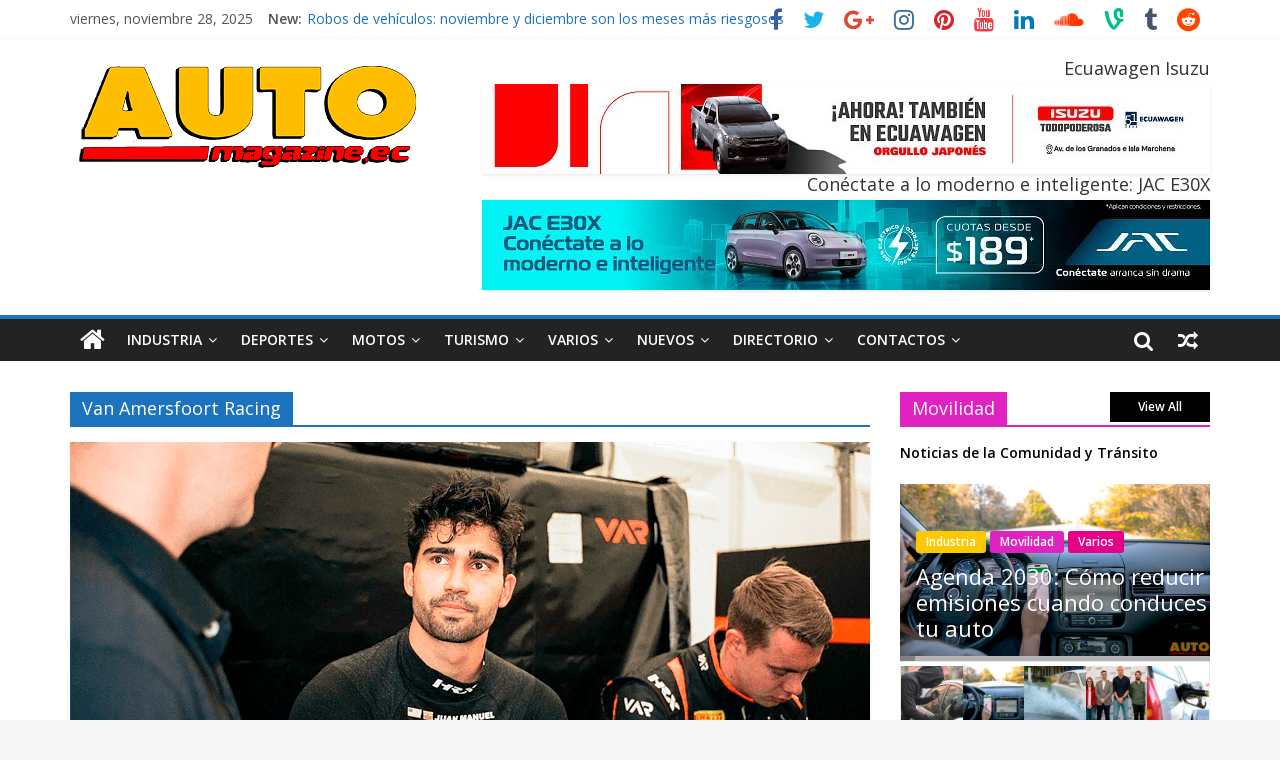

--- FILE ---
content_type: text/html; charset=UTF-8
request_url: https://automagazine.ec/tag/van-amersfoort-racing/
body_size: 30656
content:
<!DOCTYPE html>
<html lang="es">
<head>
<meta charset="UTF-8" />
<meta name="viewport" content="width=device-width, initial-scale=1">
<link rel="profile" href="http://gmpg.org/xfn/11" />
<link rel="pingback" href="https://automagazine.ec/xmlrpc.php" />
<link rel="dns-prefetch" href="//cdn.hu-manity.co" />
		<!-- Cookie Compliance -->
		<script type="text/javascript">var huOptions = {"appID":"automagazineec-135d1c1","currentLanguage":"es","blocking":false,"globalCookie":false,"isAdmin":false,"privacyConsent":true,"forms":[]};</script>
		<script type="text/javascript" src="https://cdn.hu-manity.co/hu-banner.min.js"></script><style>
#wpadminbar #wp-admin-bar-wsm_free_top_button .ab-icon:before {
	content: "\f239";
	color: #FF9800;
	top: 3px;
}
</style><meta name='robots' content='index, follow, max-image-preview:large, max-snippet:-1, max-video-preview:-1' />
	<style>img:is([sizes="auto" i], [sizes^="auto," i]) { contain-intrinsic-size: 3000px 1500px }</style>
	
	<!-- This site is optimized with the Yoast SEO plugin v26.4 - https://yoast.com/wordpress/plugins/seo/ -->
	<title>Van Amersfoort Racing archivos | AUTO Magazine</title>
	<link rel="canonical" href="https://automagazine.ec/tag/van-amersfoort-racing/" />
	<meta property="og:locale" content="es_ES" />
	<meta property="og:type" content="article" />
	<meta property="og:title" content="Van Amersfoort Racing archivos | AUTO Magazine" />
	<meta property="og:url" content="https://automagazine.ec/tag/van-amersfoort-racing/" />
	<meta property="og:site_name" content="AUTO Magazine" />
	<meta name="twitter:card" content="summary_large_image" />
	<meta name="twitter:site" content="@AutomagazineEc" />
	<script type="application/ld+json" class="yoast-schema-graph">{"@context":"https://schema.org","@graph":[{"@type":"CollectionPage","@id":"https://automagazine.ec/tag/van-amersfoort-racing/","url":"https://automagazine.ec/tag/van-amersfoort-racing/","name":"Van Amersfoort Racing archivos | AUTO Magazine","isPartOf":{"@id":"https://automagazine.ec/#website"},"primaryImageOfPage":{"@id":"https://automagazine.ec/tag/van-amersfoort-racing/#primaryimage"},"image":{"@id":"https://automagazine.ec/tag/van-amersfoort-racing/#primaryimage"},"thumbnailUrl":"https://automagazine.ec/wp-content/uploads/2023/12/El-2023-de-JM-Correa.png","breadcrumb":{"@id":"https://automagazine.ec/tag/van-amersfoort-racing/#breadcrumb"},"inLanguage":"es"},{"@type":"ImageObject","inLanguage":"es","@id":"https://automagazine.ec/tag/van-amersfoort-racing/#primaryimage","url":"https://automagazine.ec/wp-content/uploads/2023/12/El-2023-de-JM-Correa.png","contentUrl":"https://automagazine.ec/wp-content/uploads/2023/12/El-2023-de-JM-Correa.png","width":800,"height":445},{"@type":"BreadcrumbList","@id":"https://automagazine.ec/tag/van-amersfoort-racing/#breadcrumb","itemListElement":[{"@type":"ListItem","position":1,"name":"Portada","item":"https://automagazine.ec/"},{"@type":"ListItem","position":2,"name":"Van Amersfoort Racing"}]},{"@type":"WebSite","@id":"https://automagazine.ec/#website","url":"https://automagazine.ec/","name":"AUTO Magazine","description":"Revista de la Industria Automotriz, deportes, servicios y afines","publisher":{"@id":"https://automagazine.ec/#organization"},"potentialAction":[{"@type":"SearchAction","target":{"@type":"EntryPoint","urlTemplate":"https://automagazine.ec/?s={search_term_string}"},"query-input":{"@type":"PropertyValueSpecification","valueRequired":true,"valueName":"search_term_string"}}],"inLanguage":"es"},{"@type":"Organization","@id":"https://automagazine.ec/#organization","name":"AUTO Magazine Ecuador","url":"https://automagazine.ec/","logo":{"@type":"ImageObject","inLanguage":"es","@id":"https://automagazine.ec/#/schema/logo/image/","url":"https://automagazine.ec/wp-content/uploads/2022/01/Logo-Velocimetro-AM-Centrado.png","contentUrl":"https://automagazine.ec/wp-content/uploads/2022/01/Logo-Velocimetro-AM-Centrado.png","width":445,"height":445,"caption":"AUTO Magazine Ecuador"},"image":{"@id":"https://automagazine.ec/#/schema/logo/image/"},"sameAs":["https://www.facebook.com/www.automagazine.ec/","https://x.com/AutomagazineEc","https://www.tiktok.com/@automagazine.ec","https://www.linkedin.com/in/automagazineecuador/recent-activity/","https://www.instagram.com/automagazine.ec/","https://www.youtube.com/c/AutomagazineEcuador","https://www.threads.net/@automagazine.ec","https://www.pinterest.com/automagazineec/pins/","https://getpocket.com/es/saves","https://www.reddit.com/user/AUTOMagazine","https://flipboard.com/@automagazineecu/auto-magazine-ecuador-697ko5b2y","https://vk.com/automagazineec","https://www.tumblr.com/blog/wwwautomagazineec","https://wwwautomagazineecuador.blogspot.com/?view=magazine"]}]}</script>
	<!-- / Yoast SEO plugin. -->


<link rel='dns-prefetch' href='//fonts.googleapis.com' />
<link rel="alternate" type="application/rss+xml" title="AUTO Magazine &raquo; Feed" href="https://automagazine.ec/feed/" />
<link rel="alternate" type="application/rss+xml" title="AUTO Magazine &raquo; Feed de los comentarios" href="https://automagazine.ec/comments/feed/" />
<link rel="alternate" type="application/rss+xml" title="AUTO Magazine &raquo; Etiqueta Van Amersfoort Racing del feed" href="https://automagazine.ec/tag/van-amersfoort-racing/feed/" />
<script type="text/javascript">
/* <![CDATA[ */
window._wpemojiSettings = {"baseUrl":"https:\/\/s.w.org\/images\/core\/emoji\/16.0.1\/72x72\/","ext":".png","svgUrl":"https:\/\/s.w.org\/images\/core\/emoji\/16.0.1\/svg\/","svgExt":".svg","source":{"concatemoji":"https:\/\/automagazine.ec\/wp-includes\/js\/wp-emoji-release.min.js?ver=6.8.3"}};
/*! This file is auto-generated */
!function(s,n){var o,i,e;function c(e){try{var t={supportTests:e,timestamp:(new Date).valueOf()};sessionStorage.setItem(o,JSON.stringify(t))}catch(e){}}function p(e,t,n){e.clearRect(0,0,e.canvas.width,e.canvas.height),e.fillText(t,0,0);var t=new Uint32Array(e.getImageData(0,0,e.canvas.width,e.canvas.height).data),a=(e.clearRect(0,0,e.canvas.width,e.canvas.height),e.fillText(n,0,0),new Uint32Array(e.getImageData(0,0,e.canvas.width,e.canvas.height).data));return t.every(function(e,t){return e===a[t]})}function u(e,t){e.clearRect(0,0,e.canvas.width,e.canvas.height),e.fillText(t,0,0);for(var n=e.getImageData(16,16,1,1),a=0;a<n.data.length;a++)if(0!==n.data[a])return!1;return!0}function f(e,t,n,a){switch(t){case"flag":return n(e,"\ud83c\udff3\ufe0f\u200d\u26a7\ufe0f","\ud83c\udff3\ufe0f\u200b\u26a7\ufe0f")?!1:!n(e,"\ud83c\udde8\ud83c\uddf6","\ud83c\udde8\u200b\ud83c\uddf6")&&!n(e,"\ud83c\udff4\udb40\udc67\udb40\udc62\udb40\udc65\udb40\udc6e\udb40\udc67\udb40\udc7f","\ud83c\udff4\u200b\udb40\udc67\u200b\udb40\udc62\u200b\udb40\udc65\u200b\udb40\udc6e\u200b\udb40\udc67\u200b\udb40\udc7f");case"emoji":return!a(e,"\ud83e\udedf")}return!1}function g(e,t,n,a){var r="undefined"!=typeof WorkerGlobalScope&&self instanceof WorkerGlobalScope?new OffscreenCanvas(300,150):s.createElement("canvas"),o=r.getContext("2d",{willReadFrequently:!0}),i=(o.textBaseline="top",o.font="600 32px Arial",{});return e.forEach(function(e){i[e]=t(o,e,n,a)}),i}function t(e){var t=s.createElement("script");t.src=e,t.defer=!0,s.head.appendChild(t)}"undefined"!=typeof Promise&&(o="wpEmojiSettingsSupports",i=["flag","emoji"],n.supports={everything:!0,everythingExceptFlag:!0},e=new Promise(function(e){s.addEventListener("DOMContentLoaded",e,{once:!0})}),new Promise(function(t){var n=function(){try{var e=JSON.parse(sessionStorage.getItem(o));if("object"==typeof e&&"number"==typeof e.timestamp&&(new Date).valueOf()<e.timestamp+604800&&"object"==typeof e.supportTests)return e.supportTests}catch(e){}return null}();if(!n){if("undefined"!=typeof Worker&&"undefined"!=typeof OffscreenCanvas&&"undefined"!=typeof URL&&URL.createObjectURL&&"undefined"!=typeof Blob)try{var e="postMessage("+g.toString()+"("+[JSON.stringify(i),f.toString(),p.toString(),u.toString()].join(",")+"));",a=new Blob([e],{type:"text/javascript"}),r=new Worker(URL.createObjectURL(a),{name:"wpTestEmojiSupports"});return void(r.onmessage=function(e){c(n=e.data),r.terminate(),t(n)})}catch(e){}c(n=g(i,f,p,u))}t(n)}).then(function(e){for(var t in e)n.supports[t]=e[t],n.supports.everything=n.supports.everything&&n.supports[t],"flag"!==t&&(n.supports.everythingExceptFlag=n.supports.everythingExceptFlag&&n.supports[t]);n.supports.everythingExceptFlag=n.supports.everythingExceptFlag&&!n.supports.flag,n.DOMReady=!1,n.readyCallback=function(){n.DOMReady=!0}}).then(function(){return e}).then(function(){var e;n.supports.everything||(n.readyCallback(),(e=n.source||{}).concatemoji?t(e.concatemoji):e.wpemoji&&e.twemoji&&(t(e.twemoji),t(e.wpemoji)))}))}((window,document),window._wpemojiSettings);
/* ]]> */
</script>
<style id='wp-emoji-styles-inline-css' type='text/css'>

	img.wp-smiley, img.emoji {
		display: inline !important;
		border: none !important;
		box-shadow: none !important;
		height: 1em !important;
		width: 1em !important;
		margin: 0 0.07em !important;
		vertical-align: -0.1em !important;
		background: none !important;
		padding: 0 !important;
	}
</style>
<link rel='stylesheet' id='wp-block-library-css' href='https://automagazine.ec/wp-includes/css/dist/block-library/style.min.css?ver=6.8.3' type='text/css' media='all' />
<style id='classic-theme-styles-inline-css' type='text/css'>
/*! This file is auto-generated */
.wp-block-button__link{color:#fff;background-color:#32373c;border-radius:9999px;box-shadow:none;text-decoration:none;padding:calc(.667em + 2px) calc(1.333em + 2px);font-size:1.125em}.wp-block-file__button{background:#32373c;color:#fff;text-decoration:none}
</style>
<style id='global-styles-inline-css' type='text/css'>
:root{--wp--preset--aspect-ratio--square: 1;--wp--preset--aspect-ratio--4-3: 4/3;--wp--preset--aspect-ratio--3-4: 3/4;--wp--preset--aspect-ratio--3-2: 3/2;--wp--preset--aspect-ratio--2-3: 2/3;--wp--preset--aspect-ratio--16-9: 16/9;--wp--preset--aspect-ratio--9-16: 9/16;--wp--preset--color--black: #000000;--wp--preset--color--cyan-bluish-gray: #abb8c3;--wp--preset--color--white: #ffffff;--wp--preset--color--pale-pink: #f78da7;--wp--preset--color--vivid-red: #cf2e2e;--wp--preset--color--luminous-vivid-orange: #ff6900;--wp--preset--color--luminous-vivid-amber: #fcb900;--wp--preset--color--light-green-cyan: #7bdcb5;--wp--preset--color--vivid-green-cyan: #00d084;--wp--preset--color--pale-cyan-blue: #8ed1fc;--wp--preset--color--vivid-cyan-blue: #0693e3;--wp--preset--color--vivid-purple: #9b51e0;--wp--preset--gradient--vivid-cyan-blue-to-vivid-purple: linear-gradient(135deg,rgba(6,147,227,1) 0%,rgb(155,81,224) 100%);--wp--preset--gradient--light-green-cyan-to-vivid-green-cyan: linear-gradient(135deg,rgb(122,220,180) 0%,rgb(0,208,130) 100%);--wp--preset--gradient--luminous-vivid-amber-to-luminous-vivid-orange: linear-gradient(135deg,rgba(252,185,0,1) 0%,rgba(255,105,0,1) 100%);--wp--preset--gradient--luminous-vivid-orange-to-vivid-red: linear-gradient(135deg,rgba(255,105,0,1) 0%,rgb(207,46,46) 100%);--wp--preset--gradient--very-light-gray-to-cyan-bluish-gray: linear-gradient(135deg,rgb(238,238,238) 0%,rgb(169,184,195) 100%);--wp--preset--gradient--cool-to-warm-spectrum: linear-gradient(135deg,rgb(74,234,220) 0%,rgb(151,120,209) 20%,rgb(207,42,186) 40%,rgb(238,44,130) 60%,rgb(251,105,98) 80%,rgb(254,248,76) 100%);--wp--preset--gradient--blush-light-purple: linear-gradient(135deg,rgb(255,206,236) 0%,rgb(152,150,240) 100%);--wp--preset--gradient--blush-bordeaux: linear-gradient(135deg,rgb(254,205,165) 0%,rgb(254,45,45) 50%,rgb(107,0,62) 100%);--wp--preset--gradient--luminous-dusk: linear-gradient(135deg,rgb(255,203,112) 0%,rgb(199,81,192) 50%,rgb(65,88,208) 100%);--wp--preset--gradient--pale-ocean: linear-gradient(135deg,rgb(255,245,203) 0%,rgb(182,227,212) 50%,rgb(51,167,181) 100%);--wp--preset--gradient--electric-grass: linear-gradient(135deg,rgb(202,248,128) 0%,rgb(113,206,126) 100%);--wp--preset--gradient--midnight: linear-gradient(135deg,rgb(2,3,129) 0%,rgb(40,116,252) 100%);--wp--preset--font-size--small: 13px;--wp--preset--font-size--medium: 20px;--wp--preset--font-size--large: 36px;--wp--preset--font-size--x-large: 42px;--wp--preset--spacing--20: 0.44rem;--wp--preset--spacing--30: 0.67rem;--wp--preset--spacing--40: 1rem;--wp--preset--spacing--50: 1.5rem;--wp--preset--spacing--60: 2.25rem;--wp--preset--spacing--70: 3.38rem;--wp--preset--spacing--80: 5.06rem;--wp--preset--shadow--natural: 6px 6px 9px rgba(0, 0, 0, 0.2);--wp--preset--shadow--deep: 12px 12px 50px rgba(0, 0, 0, 0.4);--wp--preset--shadow--sharp: 6px 6px 0px rgba(0, 0, 0, 0.2);--wp--preset--shadow--outlined: 6px 6px 0px -3px rgba(255, 255, 255, 1), 6px 6px rgba(0, 0, 0, 1);--wp--preset--shadow--crisp: 6px 6px 0px rgba(0, 0, 0, 1);}:where(.is-layout-flex){gap: 0.5em;}:where(.is-layout-grid){gap: 0.5em;}body .is-layout-flex{display: flex;}.is-layout-flex{flex-wrap: wrap;align-items: center;}.is-layout-flex > :is(*, div){margin: 0;}body .is-layout-grid{display: grid;}.is-layout-grid > :is(*, div){margin: 0;}:where(.wp-block-columns.is-layout-flex){gap: 2em;}:where(.wp-block-columns.is-layout-grid){gap: 2em;}:where(.wp-block-post-template.is-layout-flex){gap: 1.25em;}:where(.wp-block-post-template.is-layout-grid){gap: 1.25em;}.has-black-color{color: var(--wp--preset--color--black) !important;}.has-cyan-bluish-gray-color{color: var(--wp--preset--color--cyan-bluish-gray) !important;}.has-white-color{color: var(--wp--preset--color--white) !important;}.has-pale-pink-color{color: var(--wp--preset--color--pale-pink) !important;}.has-vivid-red-color{color: var(--wp--preset--color--vivid-red) !important;}.has-luminous-vivid-orange-color{color: var(--wp--preset--color--luminous-vivid-orange) !important;}.has-luminous-vivid-amber-color{color: var(--wp--preset--color--luminous-vivid-amber) !important;}.has-light-green-cyan-color{color: var(--wp--preset--color--light-green-cyan) !important;}.has-vivid-green-cyan-color{color: var(--wp--preset--color--vivid-green-cyan) !important;}.has-pale-cyan-blue-color{color: var(--wp--preset--color--pale-cyan-blue) !important;}.has-vivid-cyan-blue-color{color: var(--wp--preset--color--vivid-cyan-blue) !important;}.has-vivid-purple-color{color: var(--wp--preset--color--vivid-purple) !important;}.has-black-background-color{background-color: var(--wp--preset--color--black) !important;}.has-cyan-bluish-gray-background-color{background-color: var(--wp--preset--color--cyan-bluish-gray) !important;}.has-white-background-color{background-color: var(--wp--preset--color--white) !important;}.has-pale-pink-background-color{background-color: var(--wp--preset--color--pale-pink) !important;}.has-vivid-red-background-color{background-color: var(--wp--preset--color--vivid-red) !important;}.has-luminous-vivid-orange-background-color{background-color: var(--wp--preset--color--luminous-vivid-orange) !important;}.has-luminous-vivid-amber-background-color{background-color: var(--wp--preset--color--luminous-vivid-amber) !important;}.has-light-green-cyan-background-color{background-color: var(--wp--preset--color--light-green-cyan) !important;}.has-vivid-green-cyan-background-color{background-color: var(--wp--preset--color--vivid-green-cyan) !important;}.has-pale-cyan-blue-background-color{background-color: var(--wp--preset--color--pale-cyan-blue) !important;}.has-vivid-cyan-blue-background-color{background-color: var(--wp--preset--color--vivid-cyan-blue) !important;}.has-vivid-purple-background-color{background-color: var(--wp--preset--color--vivid-purple) !important;}.has-black-border-color{border-color: var(--wp--preset--color--black) !important;}.has-cyan-bluish-gray-border-color{border-color: var(--wp--preset--color--cyan-bluish-gray) !important;}.has-white-border-color{border-color: var(--wp--preset--color--white) !important;}.has-pale-pink-border-color{border-color: var(--wp--preset--color--pale-pink) !important;}.has-vivid-red-border-color{border-color: var(--wp--preset--color--vivid-red) !important;}.has-luminous-vivid-orange-border-color{border-color: var(--wp--preset--color--luminous-vivid-orange) !important;}.has-luminous-vivid-amber-border-color{border-color: var(--wp--preset--color--luminous-vivid-amber) !important;}.has-light-green-cyan-border-color{border-color: var(--wp--preset--color--light-green-cyan) !important;}.has-vivid-green-cyan-border-color{border-color: var(--wp--preset--color--vivid-green-cyan) !important;}.has-pale-cyan-blue-border-color{border-color: var(--wp--preset--color--pale-cyan-blue) !important;}.has-vivid-cyan-blue-border-color{border-color: var(--wp--preset--color--vivid-cyan-blue) !important;}.has-vivid-purple-border-color{border-color: var(--wp--preset--color--vivid-purple) !important;}.has-vivid-cyan-blue-to-vivid-purple-gradient-background{background: var(--wp--preset--gradient--vivid-cyan-blue-to-vivid-purple) !important;}.has-light-green-cyan-to-vivid-green-cyan-gradient-background{background: var(--wp--preset--gradient--light-green-cyan-to-vivid-green-cyan) !important;}.has-luminous-vivid-amber-to-luminous-vivid-orange-gradient-background{background: var(--wp--preset--gradient--luminous-vivid-amber-to-luminous-vivid-orange) !important;}.has-luminous-vivid-orange-to-vivid-red-gradient-background{background: var(--wp--preset--gradient--luminous-vivid-orange-to-vivid-red) !important;}.has-very-light-gray-to-cyan-bluish-gray-gradient-background{background: var(--wp--preset--gradient--very-light-gray-to-cyan-bluish-gray) !important;}.has-cool-to-warm-spectrum-gradient-background{background: var(--wp--preset--gradient--cool-to-warm-spectrum) !important;}.has-blush-light-purple-gradient-background{background: var(--wp--preset--gradient--blush-light-purple) !important;}.has-blush-bordeaux-gradient-background{background: var(--wp--preset--gradient--blush-bordeaux) !important;}.has-luminous-dusk-gradient-background{background: var(--wp--preset--gradient--luminous-dusk) !important;}.has-pale-ocean-gradient-background{background: var(--wp--preset--gradient--pale-ocean) !important;}.has-electric-grass-gradient-background{background: var(--wp--preset--gradient--electric-grass) !important;}.has-midnight-gradient-background{background: var(--wp--preset--gradient--midnight) !important;}.has-small-font-size{font-size: var(--wp--preset--font-size--small) !important;}.has-medium-font-size{font-size: var(--wp--preset--font-size--medium) !important;}.has-large-font-size{font-size: var(--wp--preset--font-size--large) !important;}.has-x-large-font-size{font-size: var(--wp--preset--font-size--x-large) !important;}
:where(.wp-block-post-template.is-layout-flex){gap: 1.25em;}:where(.wp-block-post-template.is-layout-grid){gap: 1.25em;}
:where(.wp-block-columns.is-layout-flex){gap: 2em;}:where(.wp-block-columns.is-layout-grid){gap: 2em;}
:root :where(.wp-block-pullquote){font-size: 1.5em;line-height: 1.6;}
</style>
<link rel='stylesheet' id='wsm-style-css' href='https://automagazine.ec/wp-content/plugins/wp-stats-manager/css/style.css?ver=1.2' type='text/css' media='all' />
<link rel='stylesheet' id='colormag_style-css' href='https://automagazine.ec/wp-content/themes/colormag-pro/style.css?ver=6.8.3' type='text/css' media='all' />
<link rel='stylesheet' id='colormag_googlefonts-css' href='//fonts.googleapis.com/css?family=Open+Sans%3A400%2C600%7COpen+Sans&#038;ver=6.8.3' type='text/css' media='all' />
<link rel='stylesheet' id='colormag-fontawesome-css' href='https://automagazine.ec/wp-content/themes/colormag-pro/fontawesome/css/font-awesome.min.css?ver=4.7.0' type='text/css' media='all' />
<script type="text/javascript" src="https://automagazine.ec/wp-includes/js/jquery/jquery.min.js?ver=3.7.1" id="jquery-core-js"></script>
<script type="text/javascript" src="https://automagazine.ec/wp-includes/js/jquery/jquery-migrate.min.js?ver=3.4.1" id="jquery-migrate-js"></script>
<!--[if lte IE 8]>
<script type="text/javascript" src="https://automagazine.ec/wp-content/themes/colormag-pro/js/html5shiv.min.js?ver=6.8.3" id="html5-js"></script>
<![endif]-->
<script type="text/javascript" id="colormag-loadmore-js-extra">
/* <![CDATA[ */
var colormag_script_vars = {"no_more_posts":"No more post"};
/* ]]> */
</script>
<script type="text/javascript" src="https://automagazine.ec/wp-content/themes/colormag-pro/js/loadmore.min.js?ver=6.8.3" id="colormag-loadmore-js"></script>
<link rel="https://api.w.org/" href="https://automagazine.ec/wp-json/" /><link rel="alternate" title="JSON" type="application/json" href="https://automagazine.ec/wp-json/wp/v2/tags/9823" /><link rel="EditURI" type="application/rsd+xml" title="RSD" href="https://automagazine.ec/xmlrpc.php?rsd" />
<meta name="generator" content="WordPress 6.8.3" />

        <!-- Wordpress Stats Manager -->
        <script type="text/javascript">
            var _wsm = _wsm || [];
            _wsm.push(['trackPageView']);
            _wsm.push(['enableLinkTracking']);
            _wsm.push(['enableHeartBeatTimer']);
            (function() {
                var u = "https://automagazine.ec/wp-content/plugins/wp-stats-manager/";
                _wsm.push(['setUrlReferrer', ""]);
                _wsm.push(['setTrackerUrl', "https://automagazine.ec/?wmcAction=wmcTrack"]);
                _wsm.push(['setSiteId', "1"]);
                _wsm.push(['setPageId', "0"]);
                _wsm.push(['setWpUserId', "0"]);
                var d = document,
                    g = d.createElement('script'),
                    s = d.getElementsByTagName('script')[0];
                g.type = 'text/javascript';
                g.async = true;
                g.defer = true;
                g.src = u + 'js/wsm_new.js';
                s.parentNode.insertBefore(g, s);
            })();
        </script>
        <!-- End Wordpress Stats Manager Code -->
<!-- AUTO Magazine Internal Styles --><style type="text/css"> .colormag-button,blockquote,button,input[type=reset],input[type=button],input[type=submit]{background-color:#1e73be}a{color:#1e73be}#site-navigation{border-top:4px solid #1e73be}.home-icon.front_page_on,.main-navigation a:hover,.main-navigation ul li ul li a:hover,.main-navigation ul li ul li:hover>a,.main-navigation ul li.current-menu-ancestor>a,.main-navigation ul li.current-menu-item ul li a:hover,.main-navigation ul li.current-menu-item>a,.main-navigation ul li.current_page_ancestor>a,.main-navigation ul li.current_page_item>a,.main-navigation ul li:hover>a,.main-small-navigation li a:hover,.site-header .menu-toggle:hover{background-color:#1e73be}.main-small-navigation .current-menu-item>a,.main-small-navigation .current_page_item>a{background:#1e73be}#main .breaking-news-latest,.fa.search-top:hover{background-color:#1e73be}.byline a:hover,.comments a:hover,.edit-link a:hover,.posted-on a:hover,.social-links i.fa:hover,.tag-links a:hover{color:#1e73be}.widget_featured_posts .article-content .above-entry-meta .cat-links a{background-color:#1e73be}.widget_featured_posts .article-content .entry-title a:hover{color:#1e73be}.widget_featured_posts .widget-title{border-bottom:2px solid #1e73be}.widget_featured_posts .widget-title span,.widget_featured_slider .slide-content .above-entry-meta .cat-links a{background-color:#1e73be}.widget_featured_slider .slide-content .below-entry-meta .byline a:hover,.widget_featured_slider .slide-content .below-entry-meta .comments a:hover,.widget_featured_slider .slide-content .below-entry-meta .posted-on a:hover,.widget_featured_slider .slide-content .entry-title a:hover{color:#1e73be}.widget_highlighted_posts .article-content .above-entry-meta .cat-links a{background-color:#1e73be}.widget_block_picture_news.widget_featured_posts .article-content .entry-title a:hover,.widget_highlighted_posts .article-content .below-entry-meta .byline a:hover,.widget_highlighted_posts .article-content .below-entry-meta .comments a:hover,.widget_highlighted_posts .article-content .below-entry-meta .posted-on a:hover,.widget_highlighted_posts .article-content .entry-title a:hover{color:#1e73be}.category-slide-next,.category-slide-prev,.slide-next,.slide-prev,.tabbed-widget ul li{background-color:#1e73be}i.fa-arrow-up, i.fa-arrow-down{color:#1e73be}#secondary .widget-title{border-bottom:2px solid #1e73be}#content .wp-pagenavi .current,#content .wp-pagenavi a:hover,#secondary .widget-title span{background-color:#1e73be}#site-title a{color:#1e73be}.page-header .page-title{border-bottom:2px solid #1e73be}#content .post .article-content .above-entry-meta .cat-links a,.page-header .page-title span{background-color:#1e73be}#content .post .article-content .entry-title a:hover,.entry-meta .byline i,.entry-meta .cat-links i,.entry-meta a,.post .entry-title a:hover,.search .entry-title a:hover{color:#1e73be}.entry-meta .post-format i{background-color:#1e73be}.entry-meta .comments-link a:hover,.entry-meta .edit-link a:hover,.entry-meta .posted-on a:hover,.entry-meta .tag-links a:hover,.single #content .tags a:hover{color:#1e73be}.format-link .entry-content a,.more-link{background-color:#1e73be}.count,.next a:hover,.previous a:hover,.related-posts-main-title .fa,.single-related-posts .article-content .entry-title a:hover{color:#1e73be}.pagination a span:hover{color:#1e73be;border-color:#1e73be}.pagination span{background-color:#1e73be}#content .comments-area a.comment-edit-link:hover,#content .comments-area a.comment-permalink:hover,#content .comments-area article header cite a:hover,.comments-area .comment-author-link a:hover{color:#1e73be}.comments-area .comment-author-link span{background-color:#1e73be}.comment .comment-reply-link:hover,.nav-next a,.nav-previous a{color:#1e73be}.footer-widgets-area .widget-title{border-bottom:2px solid #1e73be}.footer-widgets-area .widget-title span{background-color:#1e73be}#colophon .footer-menu ul li a:hover,.footer-widgets-area a:hover,a#scroll-up i{color:#1e73be}.advertisement_above_footer .widget-title{border-bottom:2px solid #1e73be}.advertisement_above_footer .widget-title span{background-color:#1e73be}.sub-toggle{background:#1e73be}.main-small-navigation li.current-menu-item > .sub-toggle i {color:#1e73be}.error{background:#1e73be}.num-404{color:#1e73be},#primary .widget-title{border-bottom: 2px solid #1e73be},#primary .widget-title span{background-color:#1e73be} #site-title a { font-size: 30px; } h1 { font-size: 34px; } h2 { font-size: 30px; } h3 { font-size: 30px; } #content .post .article-content .entry-title { font-size: 30px; } #site-title a { color: #dd3333; } #site-description { color: #9b9b9b; } .main-navigation a:hover, .main-navigation ul li.current-menu-item a, .main-navigation ul li.current_page_ancestor a, .main-navigation ul li.current-menu-ancestor a, .main-navigation ul li.current_page_item a, .main-navigation ul li:hover > a, .main-navigation ul li ul li a:hover, .main-navigation ul li ul li:hover > a, .main-navigation ul li.current-menu-item ul li a:hover { color: #000000; } body, button, input, select, textarea { color: #000000; } .footer-widgets-area, .footer-widgets-area p { color: #bfbfbf; } .footer-socket-wrapper .copyright { color: #f7f7f7; } #colophon .footer-menu ul li a { color: #e2e2e2; } .footer-socket-wrapper { background-color: #548bbf; } .below-entry-meta .byline{display:none;} .below-entry-meta .comments{display:none;}</style>
		<style type="text/css" id="custom-background-css">
body.custom-background { background-color: #f7f7f7; }
</style>
	<link rel="icon" href="https://automagazine.ec/wp-content/uploads/2018/08/cropped-Icono-AM.EC-0-1-150x150.gif" sizes="32x32" />
<link rel="icon" href="https://automagazine.ec/wp-content/uploads/2018/08/cropped-Icono-AM.EC-0-1-300x300.gif" sizes="192x192" />
<link rel="apple-touch-icon" href="https://automagazine.ec/wp-content/uploads/2018/08/cropped-Icono-AM.EC-0-1-300x300.gif" />
<meta name="msapplication-TileImage" content="https://automagazine.ec/wp-content/uploads/2018/08/cropped-Icono-AM.EC-0-1-300x300.gif" />
</head>

<body class="archive tag tag-van-amersfoort-racing tag-9823 custom-background wp-custom-logo wp-theme-colormag-pro cookies-not-set  wide">
<div id="page" class="hfeed site">
		<header id="masthead" class="site-header clearfix">
		<div id="header-text-nav-container" class="clearfix">
							<div class="news-bar">
					<div class="inner-wrap clearfix">
							<div class="date-in-header">
		viernes, noviembre 28, 2025	</div>

							<div class="breaking-news">
		<strong class="breaking-news-latest">
			New:		</strong>
		<ul class="newsticker">
							<li>
					<a href="https://automagazine.ec/armacar-y-fenacotrali-consolidan-alianza-estrategica/" title="ARMACAR y FENACOTRALI consolidan alianza estratégica">ARMACAR y FENACOTRALI consolidan alianza estratégica</a>
				</li>
							<li>
					<a href="https://automagazine.ec/kia-ecuador-inaugura-nuevo-concesionario-asiauto-en-riobamba/" title="KIA Ecuador inaugura nuevo concesionario Asiauto en Riobamba">KIA Ecuador inaugura nuevo concesionario Asiauto en Riobamba</a>
				</li>
							<li>
					<a href="https://automagazine.ec/llego-el-nuevo-suzuki-s-cross-hybrid-al-mercado-de-ecuador/" title="Llegó el Nuevo Suzuki S-Cross Hybrid al mercado de Ecuador">Llegó el Nuevo Suzuki S-Cross Hybrid al mercado de Ecuador</a>
				</li>
							<li>
					<a href="https://automagazine.ec/kia-inicia-viaje-quito-bogota-en-autos-electricos-con-periodistas-e-influencers/" title="Kia inicia viaje Quito-Bogotá en autos eléctricos con periodistas e influencers">Kia inicia viaje Quito-Bogotá en autos eléctricos con periodistas e influencers</a>
				</li>
							<li>
					<a href="https://automagazine.ec/robos-de-vehiculos-noviembre-y-diciembre-son-los-meses-mas-riesgosos/" title="Robos de vehículos: noviembre y diciembre son los meses más riesgosos">Robos de vehículos: noviembre y diciembre son los meses más riesgosos</a>
				</li>
					</ul>
	</div>
	
						
		<div class="social-links clearfix">
		<ul>
		<li><a href="https://www.facebook.com/www.automagazine.ec/" target="_blank"><i class="fa fa-facebook"></i></a></li><li><a href="https://twitter.com/AutomagazineEc" target="_blank"><i class="fa fa-twitter"></i></a></li><li><a href="https://wwwautomagazineecuador.blogspot.com/?view=magazine" target="_blank"><i class="fa fa-google-plus"></i></a></li><li><a href="https://www.instagram.com/automagazine.ec/" target="_blank"><i class="fa fa-instagram"></i></a></li><li><a href="https://www.pinterest.com/automagazineec/pins/" target="_blank"><i class="fa fa-pinterest"></i></a></li><li><a href="https://www.youtube.com/channel/UCAyhOR9dxpBaRVlTuEGSHvg" target="_blank"><i class="fa fa-youtube"></i></a></li><li><a href="https://www.linkedin.com/in/automagazineecuador/detail/recent-activity/" target="_blank"><i class="fa fa-linkedin"></i></a></li><li><a href="https://soundcloud.com/user-719316597" target="_blank"><i class="fa fa-soundcloud"></i></a></li><li><a href="https://www.threads.net/@automagazine.ec" target="_blank"><i class="fa fa-vine"></i></a></li><li><a href="https://www.tiktok.com/@automagazine.ec" target="_blank"><i class="fa fa-tumblr"></i></a></li><li><a href="https://www.reddit.com/user/AUTOMagazine/" target="_blank"><i class="fa fa-reddit"></i></a></li>				</ul>
	</div><!-- .social-links -->
						</div>
				</div>
			
			
			<div class="inner-wrap">

				<div id="header-text-nav-wrap" class="clearfix">
					<div id="header-left-section">
													<div id="header-logo-image">
								
								<a href="https://automagazine.ec/" class="custom-logo-link" rel="home"><img width="350" height="111" src="https://automagazine.ec/wp-content/uploads/2024/08/cropped-350x111-Cabecera-AM-FINAL.png" class="custom-logo" alt="AUTO Magazine" decoding="async" srcset="https://automagazine.ec/wp-content/uploads/2024/08/cropped-350x111-Cabecera-AM-FINAL.png 350w, https://automagazine.ec/wp-content/uploads/2024/08/cropped-350x111-Cabecera-AM-FINAL-300x95.png 300w" sizes="(max-width: 350px) 100vw, 350px" /></a>							</div><!-- #header-logo-image -->
												<div id="header-text" class="screen-reader-text">
															<h3 id="site-title">
									<a href="https://automagazine.ec/" title="AUTO Magazine" rel="home">AUTO Magazine</a>
								</h3>
																						<p id="site-description">Revista de la Industria Automotriz, deportes, servicios y afines</p>
							<!-- #site-description -->
						</div><!-- #header-text -->
					</div><!-- #header-left-section -->
					<div id="header-right-section">
												<div id="header-right-sidebar" class="clearfix">
						<aside id="colormag_728x90_advertisement_widget-120" class="widget widget_728x90_advertisement clearfix">
		<div class="advertisement_728x90">
										<div class="advertisement-title">
					<h3 class="widget-title">Ecuawagen Isuzu</h3>				</div>
			<div class="advertisement-content"><a href="https://u1eqx.share.hsforms.com/2LjlRcCw1TBamKznHewSlqA" class="single_ad_728x90" target="_blank" rel="nofollow">
												<img src="https://automagazine.ec/wp-content/uploads/2025/10/728x90-1.jpg" width="728" height="90">
									</a></div>		</div>
		</aside><aside id="colormag_728x90_advertisement_widget-107" class="widget widget_728x90_advertisement clearfix">
		<div class="advertisement_728x90">
										<div class="advertisement-title">
					<h3 class="widget-title">Conéctate a lo moderno e inteligente: JAC E30X</h3>				</div>
			<div class="advertisement-content"><a href="https://jac.com.ec/vehiculo/jac-e30x/" class="single_ad_728x90" target="_blank" rel="nofollow">
												<img src="https://automagazine.ec/wp-content/uploads/2025/10/Jac-E30X-728X90.jpg" width="728" height="90">
									</a></div>		</div>
		</aside>						</div>
											</div><!-- #header-right-section -->

				</div><!-- #header-text-nav-wrap -->

			</div><!-- .inner-wrap -->

			
							<nav id="site-navigation" class="main-navigation clearfix" role="navigation">
					<div class="inner-wrap clearfix">
													<div class="home-icon">
								<a href="https://automagazine.ec/" title="AUTO Magazine"><i class="fa fa-home"></i></a>
							</div>
													<h4 class="menu-toggle"></h4>
						<div class="menu-primary-container"><ul id="menu-superior" class="menu"><li id="menu-item-178" class="menu-item menu-item-type-taxonomy menu-item-object-category menu-item-has-children menu-item-178"><a href="https://automagazine.ec/category/industria/">Industria</a>
<ul class="sub-menu">
	<li id="menu-item-469" class="menu-item menu-item-type-taxonomy menu-item-object-category menu-item-469"><a href="https://automagazine.ec/category/industria/electricos/">Eléctricos</a></li>
	<li id="menu-item-484" class="menu-item menu-item-type-taxonomy menu-item-object-category menu-item-484"><a href="https://automagazine.ec/category/hibridos/">Híbridos</a></li>
	<li id="menu-item-529" class="menu-item menu-item-type-taxonomy menu-item-object-category menu-item-has-children menu-item-529"><a href="https://automagazine.ec/category/pesados/">Pesados</a>
	<ul class="sub-menu">
		<li id="menu-item-470" class="menu-item menu-item-type-taxonomy menu-item-object-category menu-item-470"><a href="https://automagazine.ec/category/industria/transporte/">Transporte</a></li>
		<li id="menu-item-546" class="menu-item menu-item-type-taxonomy menu-item-object-category menu-item-546"><a href="https://automagazine.ec/category/camiones/">Camiones</a></li>
	</ul>
</li>
</ul>
</li>
<li id="menu-item-181" class="menu-item menu-item-type-taxonomy menu-item-object-category menu-item-has-children menu-item-181"><a href="https://automagazine.ec/category/deportes/">Deportes</a>
<ul class="sub-menu">
	<li id="menu-item-23911" class="menu-item menu-item-type-taxonomy menu-item-object-category menu-item-23911"><a href="https://automagazine.ec/category/formula-1/">Fórmula 1</a></li>
	<li id="menu-item-185" class="menu-item menu-item-type-taxonomy menu-item-object-category menu-item-185"><a href="https://automagazine.ec/category/rally/">Rally</a></li>
	<li id="menu-item-476" class="menu-item menu-item-type-taxonomy menu-item-object-category menu-item-476"><a href="https://automagazine.ec/category/pista/">Pista</a></li>
	<li id="menu-item-297" class="menu-item menu-item-type-taxonomy menu-item-object-category menu-item-297"><a href="https://automagazine.ec/category/4x4/">4&#215;4</a></li>
	<li id="menu-item-74" class="menu-item menu-item-type-taxonomy menu-item-object-category menu-item-74"><a href="https://automagazine.ec/category/karting/">Karting</a></li>
	<li id="menu-item-182" class="menu-item menu-item-type-taxonomy menu-item-object-category menu-item-182"><a href="https://automagazine.ec/category/motociclismo/">Motociclismo</a></li>
	<li id="menu-item-298" class="menu-item menu-item-type-taxonomy menu-item-object-category menu-item-298"><a href="https://automagazine.ec/category/ciclismo/">Ciclismo</a></li>
</ul>
</li>
<li id="menu-item-477" class="menu-item menu-item-type-taxonomy menu-item-object-category menu-item-has-children menu-item-477"><a href="https://automagazine.ec/category/motos/">Motos</a>
<ul class="sub-menu">
	<li id="menu-item-621" class="menu-item menu-item-type-taxonomy menu-item-object-category menu-item-621"><a href="https://automagazine.ec/category/bicicletas/">Bicicletas</a></li>
</ul>
</li>
<li id="menu-item-184" class="menu-item menu-item-type-taxonomy menu-item-object-category menu-item-has-children menu-item-184"><a href="https://automagazine.ec/category/turismo/">Turismo</a>
<ul class="sub-menu">
	<li id="menu-item-479" class="menu-item menu-item-type-taxonomy menu-item-object-category menu-item-479"><a href="https://automagazine.ec/category/aventura/">Aventura</a></li>
	<li id="menu-item-9481" class="menu-item menu-item-type-taxonomy menu-item-object-category menu-item-9481"><a href="https://automagazine.ec/category/turismo/galerias-de-fotos/">Galerías de Fotos</a></li>
	<li id="menu-item-278" class="menu-item menu-item-type-post_type menu-item-object-page menu-item-278"><a href="https://automagazine.ec/galeria-de-imagenes/">Más fotos</a></li>
	<li id="menu-item-478" class="menu-item menu-item-type-taxonomy menu-item-object-category menu-item-478"><a href="https://automagazine.ec/category/eventos/">Eventos</a></li>
</ul>
</li>
<li id="menu-item-23915" class="menu-item menu-item-type-taxonomy menu-item-object-category menu-item-has-children menu-item-23915"><a href="https://automagazine.ec/category/varios/">Varios</a>
<ul class="sub-menu">
	<li id="menu-item-2210" class="menu-item menu-item-type-taxonomy menu-item-object-category menu-item-2210"><a href="https://automagazine.ec/category/eventos/movilidad/">Movilidad</a></li>
</ul>
</li>
<li id="menu-item-9585" class="menu-item menu-item-type-taxonomy menu-item-object-category menu-item-has-children menu-item-9585"><a href="https://automagazine.ec/category/nuevos/">Nuevos</a>
<ul class="sub-menu">
	<li id="menu-item-300" class="menu-item menu-item-type-taxonomy menu-item-object-category menu-item-300"><a href="https://automagazine.ec/category/nuevos/">Precios por Marcas</a></li>
	<li id="menu-item-30204" class="menu-item menu-item-type-taxonomy menu-item-object-category menu-item-has-children menu-item-30204"><a href="https://automagazine.ec/category/nuevos/">USADOS</a>
	<ul class="sub-menu">
		<li id="menu-item-9532" class="menu-item menu-item-type-taxonomy menu-item-object-category menu-item-has-children menu-item-9532"><a href="https://automagazine.ec/category/usados-concesionarios/">Usados Concesionarios</a>
		<ul class="sub-menu">
			<li id="menu-item-3826" class="menu-item menu-item-type-taxonomy menu-item-object-category menu-item-3826"><a href="https://automagazine.ec/category/usados/clasificados/">Ecua-Wagen Usados</a></li>
		</ul>
</li>
		<li id="menu-item-9586" class="menu-item menu-item-type-taxonomy menu-item-object-category menu-item-has-children menu-item-9586"><a href="https://automagazine.ec/category/directorio/patios-de-autos/">Patios de Autos</a>
		<ul class="sub-menu">
			<li id="menu-item-17750" class="menu-item menu-item-type-taxonomy menu-item-object-category menu-item-17750"><a target="_blank" href="https://automagazine.ec/category/directorio/patios-de-autos/">GR Motors</a></li>
			<li id="menu-item-3830" class="menu-item menu-item-type-taxonomy menu-item-object-category menu-item-3830"><a href="https://automagazine.ec/category/directorio/patios-de-autos/">Auto Ponce</a></li>
		</ul>
</li>
		<li id="menu-item-9502" class="menu-item menu-item-type-taxonomy menu-item-object-category menu-item-has-children menu-item-9502"><a href="https://automagazine.ec/category/usados/clasificados/">Clasificados</a>
		<ul class="sub-menu">
			<li id="menu-item-23917" class="menu-item menu-item-type-taxonomy menu-item-object-category menu-item-has-children menu-item-23917"><a href="https://automagazine.ec/category/autos-particulares/">Autos Particulares</a>
			<ul class="sub-menu">
				<li id="menu-item-23916" class="menu-item menu-item-type-taxonomy menu-item-object-category menu-item-23916"><a href="https://automagazine.ec/category/gn-automotores/">GN Automotores</a></li>
			</ul>
</li>
			<li id="menu-item-101" class="menu-item menu-item-type-post_type menu-item-object-page menu-item-101"><a href="https://automagazine.ec/clasificados/">Motos y afines</a></li>
			<li id="menu-item-102" class="menu-item menu-item-type-post_type menu-item-object-page menu-item-102"><a href="https://automagazine.ec/clasificados/">Bicicletas y afines</a></li>
			<li id="menu-item-106" class="menu-item menu-item-type-post_type menu-item-object-page menu-item-106"><a href="https://automagazine.ec/clasificados/">Buses y Busetas</a></li>
			<li id="menu-item-104" class="menu-item menu-item-type-post_type menu-item-object-page menu-item-104"><a href="https://automagazine.ec/clasificados/">Camiones y afines</a></li>
			<li id="menu-item-9503" class="menu-item menu-item-type-taxonomy menu-item-object-category menu-item-9503"><a href="https://automagazine.ec/category/cabezales/">Cabezales</a></li>
			<li id="menu-item-9504" class="menu-item menu-item-type-taxonomy menu-item-object-category menu-item-9504"><a href="https://automagazine.ec/category/volquetas/">Volquetas</a></li>
			<li id="menu-item-105" class="menu-item menu-item-type-post_type menu-item-object-page menu-item-105"><a href="https://automagazine.ec/clasificados/">Maquinaria</a></li>
		</ul>
</li>
	</ul>
</li>
</ul>
</li>
<li id="menu-item-245" class="menu-item menu-item-type-taxonomy menu-item-object-category menu-item-has-children menu-item-245"><a href="https://automagazine.ec/category/directorio/">Directorio</a>
<ul class="sub-menu">
	<li id="menu-item-299" class="menu-item menu-item-type-taxonomy menu-item-object-category menu-item-has-children menu-item-299"><a href="https://automagazine.ec/category/directorio/marcas/">Marcas</a>
	<ul class="sub-menu">
		<li id="menu-item-26859" class="menu-item menu-item-type-taxonomy menu-item-object-category menu-item-has-children menu-item-26859"><a href="https://automagazine.ec/category/directorio/autos-marcas-directorio/">Autos</a>
		<ul class="sub-menu">
			<li id="menu-item-49305" class="menu-item menu-item-type-taxonomy menu-item-object-category menu-item-49305"><a href="https://automagazine.ec/category/directorio/autos-marcas-directorio/">ISUZU &#8211; ECUAWAGEN</a></li>
			<li id="menu-item-30359" class="menu-item menu-item-type-taxonomy menu-item-object-category menu-item-30359"><a href="https://automagazine.ec/category/directorio/autos-marcas-directorio/volkswagen-ecuawagen-marcas/">Volkswagen &#8211; EcuaWagen</a></li>
			<li id="menu-item-46492" class="menu-item menu-item-type-taxonomy menu-item-object-category menu-item-46492"><a href="https://automagazine.ec/category/directorio/">KIA</a></li>
			<li id="menu-item-42859" class="menu-item menu-item-type-taxonomy menu-item-object-category menu-item-42859"><a href="https://automagazine.ec/category/directorio/">Nissan</a></li>
			<li id="menu-item-35981" class="menu-item menu-item-type-taxonomy menu-item-object-category menu-item-35981"><a href="https://automagazine.ec/category/directorio/autos-marcas-directorio/mazda/">Mazda</a></li>
			<li id="menu-item-30346" class="menu-item menu-item-type-taxonomy menu-item-object-category menu-item-30346"><a href="https://automagazine.ec/category/directorio/autos-marcas-directorio/audi/">Audi</a></li>
			<li id="menu-item-30363" class="menu-item menu-item-type-taxonomy menu-item-object-category menu-item-30363"><a href="https://automagazine.ec/category/directorio/autos-marcas-directorio/hanteng-intercar/">Hanteng &#8211; Intercar</a></li>
			<li id="menu-item-27828" class="menu-item menu-item-type-taxonomy menu-item-object-category menu-item-27828"><a href="https://automagazine.ec/category/changan/">Changan</a></li>
			<li id="menu-item-26862" class="menu-item menu-item-type-taxonomy menu-item-object-category menu-item-26862"><a href="https://automagazine.ec/category/directorio/autos-marcas-directorio/renault/">Renault</a></li>
		</ul>
</li>
		<li id="menu-item-3801" class="menu-item menu-item-type-post_type menu-item-object-page menu-item-has-children menu-item-3801"><a href="https://automagazine.ec/directorio/">Motos</a>
		<ul class="sub-menu">
			<li id="menu-item-3804" class="menu-item menu-item-type-post_type menu-item-object-page menu-item-3804"><a href="https://automagazine.ec/directorio/">Honda</a></li>
		</ul>
</li>
		<li id="menu-item-3802" class="menu-item menu-item-type-post_type menu-item-object-page menu-item-has-children menu-item-3802"><a href="https://automagazine.ec/directorio/">Bicicletas</a>
		<ul class="sub-menu">
			<li id="menu-item-3805" class="menu-item menu-item-type-post_type menu-item-object-page menu-item-3805"><a href="https://automagazine.ec/directorio/">ElektroBike</a></li>
		</ul>
</li>
		<li id="menu-item-23920" class="menu-item menu-item-type-taxonomy menu-item-object-category menu-item-23920"><a href="https://automagazine.ec/category/varios/">Otros</a></li>
	</ul>
</li>
	<li id="menu-item-296" class="menu-item menu-item-type-taxonomy menu-item-object-category menu-item-has-children menu-item-296"><a href="https://automagazine.ec/category/directorio/concesionarios/">Concesionarios</a>
	<ul class="sub-menu">
		<li id="menu-item-30192" class="menu-item menu-item-type-taxonomy menu-item-object-category menu-item-30192"><a href="https://automagazine.ec/category/directorio/concesionarios/">Ecuawagen &#8211; Volkswagen &#8211; ISUZU</a></li>
		<li id="menu-item-30361" class="menu-item menu-item-type-taxonomy menu-item-object-category menu-item-30361"><a href="https://automagazine.ec/category/directorio/autos-marcas-directorio/hanteng-intercar/">Hanteng &#8211; Intercar</a></li>
		<li id="menu-item-27829" class="menu-item menu-item-type-taxonomy menu-item-object-category menu-item-27829"><a href="https://automagazine.ec/category/directorio/autos-marcas-directorio/changan-nexumcorp/">Changan Nexumcorp</a></li>
		<li id="menu-item-3774" class="menu-item menu-item-type-taxonomy menu-item-object-category menu-item-3774"><a href="https://automagazine.ec/category/ecua-auto/">EcuaAuto &#8211; Chevrolet</a></li>
	</ul>
</li>
	<li id="menu-item-31212" class="menu-item menu-item-type-taxonomy menu-item-object-category menu-item-has-children menu-item-31212"><a href="https://automagazine.ec/category/asociaciones/">Asociaciones</a>
	<ul class="sub-menu">
		<li id="menu-item-31211" class="menu-item menu-item-type-taxonomy menu-item-object-category menu-item-31211"><a href="https://automagazine.ec/category/aeade/">AEADE</a></li>
	</ul>
</li>
	<li id="menu-item-43817" class="menu-item menu-item-type-taxonomy menu-item-object-category menu-item-has-children menu-item-43817"><a href="https://automagazine.ec/category/directorio/servicios/">Servicios</a>
	<ul class="sub-menu">
		<li id="menu-item-43405" class="menu-item menu-item-type-taxonomy menu-item-object-category menu-item-43405"><a href="https://automagazine.ec/category/directorio/">Consorcio Pichincha</a></li>
	</ul>
</li>
	<li id="menu-item-301" class="menu-item menu-item-type-taxonomy menu-item-object-category menu-item-301"><a href="https://automagazine.ec/category/directorio/patios-de-autos/">Patios de Usados</a></li>
	<li id="menu-item-467" class="menu-item menu-item-type-taxonomy menu-item-object-category menu-item-has-children menu-item-467"><a href="https://automagazine.ec/category/neumaticos/">Neumáticos</a>
	<ul class="sub-menu">
		<li id="menu-item-9633" class="menu-item menu-item-type-taxonomy menu-item-object-category menu-item-9633"><a href="https://automagazine.ec/category/hi-performance/">Hi Performance</a></li>
	</ul>
</li>
	<li id="menu-item-23914" class="menu-item menu-item-type-taxonomy menu-item-object-category menu-item-23914"><a href="https://automagazine.ec/category/accesorios/">Accesorios</a></li>
	<li id="menu-item-23913" class="menu-item menu-item-type-taxonomy menu-item-object-category menu-item-23913"><a href="https://automagazine.ec/category/aseguradoras/">Aseguradoras</a></li>
	<li id="menu-item-107" class="menu-item menu-item-type-post_type menu-item-object-page menu-item-107"><a href="https://automagazine.ec/directorio/">Talleres</a></li>
</ul>
</li>
<li id="menu-item-653" class="menu-item menu-item-type-taxonomy menu-item-object-category menu-item-has-children menu-item-653"><a href="https://automagazine.ec/category/contactos/">Contactos</a>
<ul class="sub-menu">
	<li id="menu-item-364" class="menu-item menu-item-type-custom menu-item-object-custom menu-item-has-children menu-item-364"><a target="_blank" href="http://wwwautomagazineecuador.blogspot.com/?view=magazine">Redes Sociales</a>
	<ul class="sub-menu">
		<li id="menu-item-9501" class="menu-item menu-item-type-custom menu-item-object-custom menu-item-9501"><a href="https://wwwautomagazineecuador.blogspot.com/?view=magazine">AUTO Blogspot</a></li>
		<li id="menu-item-387" class="menu-item menu-item-type-custom menu-item-object-custom menu-item-387"><a target="_blank" href="https://www.facebook.com/www.automagazine.ec/">AUTO Facebook</a></li>
		<li id="menu-item-9497" class="menu-item menu-item-type-custom menu-item-object-custom menu-item-9497"><a href="https://www.linkedin.com/in/automagazineecuador/detail/recent-activity/">AUTO LinkedIn</a></li>
		<li id="menu-item-9498" class="menu-item menu-item-type-custom menu-item-object-custom menu-item-9498"><a href="https://www.instagram.com/automagazine.ec/">AUTO Instagram</a></li>
		<li id="menu-item-388" class="menu-item menu-item-type-custom menu-item-object-custom menu-item-388"><a target="_blank" href="https://twitter.com/AutomagazineEc">AUTO Twitter</a></li>
		<li id="menu-item-366" class="menu-item menu-item-type-custom menu-item-object-custom menu-item-366"><a target="_blank" href="https://www.youtube.com/c/AutomagazineEcuador">AUTO YouTube</a></li>
		<li id="menu-item-30198" class="menu-item menu-item-type-custom menu-item-object-custom menu-item-30198"><a href="https://www.pinterest.com/source/automagazine.ec/?autologin=true">AUTO Pinterest</a></li>
		<li id="menu-item-9499" class="menu-item menu-item-type-custom menu-item-object-custom menu-item-9499"><a href="https://wwwautomagazineec.tumblr.com/">AUTO Tumblr</a></li>
		<li id="menu-item-30199" class="menu-item menu-item-type-custom menu-item-object-custom menu-item-30199"><a href="https://vk.com/automagazineec">AUTO VK</a></li>
		<li id="menu-item-9500" class="menu-item menu-item-type-custom menu-item-object-custom menu-item-9500"><a href="https://www.flickr.com/photos/automagazineec/?">AUTO Flickr</a></li>
	</ul>
</li>
	<li id="menu-item-656" class="menu-item menu-item-type-taxonomy menu-item-object-category menu-item-656"><a href="https://automagazine.ec/category/legislacion/">Legislación</a></li>
</ul>
</li>
</ul></div>														<div class="random-post">
					<a href="https://automagazine.ec/general-motors-ecuador-inaugura-su-nueva-sede-en-quito/" title="Ver una entrada aleatoria"><i class="fa fa-random"></i></a>
			</div>

																				<i class="fa fa-search search-top"></i>
							<div class="search-form-top">
								<form action="https://automagazine.ec/" class="search-form searchform clearfix" method="get">
	<div class="search-wrap">
		<input type="text" placeholder="Buscar" class="s field" name="s">
		<button class="search-icon" type="submit"></button>
	</div>
</form><!-- .searchform -->
							</div>
											</div>
				</nav>
			
		</div><!-- #header-text-nav-container -->

		
	</header>
			<div id="main" class="clearfix">
		
		
		<div class="inner-wrap clearfix">

	
	<div id="primary">
		<div id="content" class="clearfix">

			
				<header class="page-header">
											<h1 class="page-title">
							<span>
								Van Amersfoort Racing							</span>
						</h1>
														</header><!-- .page-header -->

				<div class="article-container">

					
					
						

<article id="post-45341" class="post-45341 post type-post status-publish format-standard has-post-thumbnail hentry category-deportes category-pista tag-auto-magazine tag-automovilismo tag-ecuador tag-estados-unidos tag-formula-2-2 tag-juan-manuel-correa tag-logros tag-pista tag-prema tag-van-amersfoort-racing tag-var tag-wec">
	
			<div class="featured-image">
			<a href="https://automagazine.ec/juan-manuel-correa-y-sus-resultados-durante-el-ano-2023/" title="Juan Manuel Correa analiza sus resultados durante el año 2023"><img width="800" height="445" src="https://automagazine.ec/wp-content/uploads/2023/12/El-2023-de-JM-Correa.png" class="attachment-colormag-featured-image size-colormag-featured-image wp-post-image" alt="" decoding="async" fetchpriority="high" srcset="https://automagazine.ec/wp-content/uploads/2023/12/El-2023-de-JM-Correa.png 800w, https://automagazine.ec/wp-content/uploads/2023/12/El-2023-de-JM-Correa-300x167.png 300w" sizes="(max-width: 800px) 100vw, 800px" /></a>
		</div>

			
	<div class="article-content clearfix">

		
		<div class="above-entry-meta"><span class="cat-links"><a href="https://automagazine.ec/category/deportes/" style="background:#f7640e" rel="category tag">Deportes</a>&nbsp;<a href="https://automagazine.ec/category/pista/" style="background:#ff0000" rel="category tag">Pista</a>&nbsp;</span></div>
		<header class="entry-header">
			<h2 class="entry-title">
				<a href="https://automagazine.ec/juan-manuel-correa-y-sus-resultados-durante-el-ano-2023/" title="Juan Manuel Correa analiza sus resultados durante el año 2023">Juan Manuel Correa analiza sus resultados durante el año 2023</a>
			</h2>
		</header>

		<div class="below-entry-meta">
		<span class="posted-on"><a href="https://automagazine.ec/juan-manuel-correa-y-sus-resultados-durante-el-ano-2023/" title="07:00" rel="bookmark"><i class="fa fa-calendar-o"></i> <time class="entry-date published" datetime="2023-12-15T07:00:00-05:00">15 diciembre 2023</time><time class="updated" datetime="2023-12-15T18:08:50-05:00">15 diciembre 2023</time></a></span>
		<span class="byline"><span class="author vcard"><i class="fa fa-user"></i><a class="url fn n" href="https://automagazine.ec/author/auto-magazine/" title="AUTO Magazine">AUTO Magazine</a></span></span>

		
		<span class="tag-links"><i class="fa fa-tags"></i><a href="https://automagazine.ec/tag/auto-magazine/" rel="tag">Auto Magazine</a>, <a href="https://automagazine.ec/tag/automovilismo/" rel="tag">Automovilismo</a>, <a href="https://automagazine.ec/tag/ecuador/" rel="tag">Ecuador</a>, <a href="https://automagazine.ec/tag/estados-unidos/" rel="tag">Estados Unidos</a>, <a href="https://automagazine.ec/tag/formula-2-2/" rel="tag">Fórmula 2</a>, <a href="https://automagazine.ec/tag/juan-manuel-correa/" rel="tag">Juan Manuel Correa</a>, <a href="https://automagazine.ec/tag/logros/" rel="tag">Logros</a>, <a href="https://automagazine.ec/tag/pista/" rel="tag">pista</a>, <a href="https://automagazine.ec/tag/prema/" rel="tag">PREMA</a>, <a href="https://automagazine.ec/tag/van-amersfoort-racing/" rel="tag">Van Amersfoort Racing</a>, <a href="https://automagazine.ec/tag/var/" rel="tag">VAR</a>, <a href="https://automagazine.ec/tag/wec/" rel="tag">WEC</a></span></div>
		<div class="entry-content clearfix">
			<p>Este año ha sido excepcional para el destacado piloto ecuatoriano estadounidense Juan Manuel Correa, quien comparte sus reflexiones sobre las</p>
			<a class="more-link" title="Juan Manuel Correa analiza sus resultados durante el año 2023" href="https://automagazine.ec/juan-manuel-correa-y-sus-resultados-durante-el-ano-2023/"><span>Read more</span></a>
		</div>

	</div>

	</article>

					
						

<article id="post-44476" class="post-44476 post type-post status-publish format-standard has-post-thumbnail hentry category-deportes category-pista category-varios tag-auspiciantes tag-auto-magazine tag-automovilismo tag-claro tag-f2 tag-formula-2 tag-formula-2-2 tag-juan-manuel-correa tag-pista tag-telmex tag-van-amersfoort-racing tag-var">
	
			<div class="featured-image">
			<a href="https://automagazine.ec/juan-manuel-correa-tiene-el-apoyo-de-telmex-claro-en-f2/" title="Juan Manuel Correa tiene el apoyo de Telmex &#8211; Claro en Fórmula 2"><img width="800" height="445" src="https://automagazine.ec/wp-content/uploads/2023/08/Correa-Auspiciado-por-Claro-Texmex.png" class="attachment-colormag-featured-image size-colormag-featured-image wp-post-image" alt="" decoding="async" srcset="https://automagazine.ec/wp-content/uploads/2023/08/Correa-Auspiciado-por-Claro-Texmex.png 800w, https://automagazine.ec/wp-content/uploads/2023/08/Correa-Auspiciado-por-Claro-Texmex-300x167.png 300w" sizes="(max-width: 800px) 100vw, 800px" /></a>
		</div>

			
	<div class="article-content clearfix">

		
		<div class="above-entry-meta"><span class="cat-links"><a href="https://automagazine.ec/category/deportes/" style="background:#f7640e" rel="category tag">Deportes</a>&nbsp;<a href="https://automagazine.ec/category/pista/" style="background:#ff0000" rel="category tag">Pista</a>&nbsp;<a href="https://automagazine.ec/category/varios/" style="background:#e50089" rel="category tag">Varios</a>&nbsp;</span></div>
		<header class="entry-header">
			<h2 class="entry-title">
				<a href="https://automagazine.ec/juan-manuel-correa-tiene-el-apoyo-de-telmex-claro-en-f2/" title="Juan Manuel Correa tiene el apoyo de Telmex &#8211; Claro en Fórmula 2">Juan Manuel Correa tiene el apoyo de Telmex &#8211; Claro en Fórmula 2</a>
			</h2>
		</header>

		<div class="below-entry-meta">
		<span class="posted-on"><a href="https://automagazine.ec/juan-manuel-correa-tiene-el-apoyo-de-telmex-claro-en-f2/" title="07:00" rel="bookmark"><i class="fa fa-calendar-o"></i> <time class="entry-date published" datetime="2023-08-09T07:00:00-05:00">9 agosto 2023</time><time class="updated" datetime="2023-08-12T23:15:59-05:00">12 agosto 2023</time></a></span>
		<span class="byline"><span class="author vcard"><i class="fa fa-user"></i><a class="url fn n" href="https://automagazine.ec/author/auto-magazine/" title="AUTO Magazine">AUTO Magazine</a></span></span>

		
		<span class="tag-links"><i class="fa fa-tags"></i><a href="https://automagazine.ec/tag/auspiciantes/" rel="tag">Auspiciantes</a>, <a href="https://automagazine.ec/tag/auto-magazine/" rel="tag">Auto Magazine</a>, <a href="https://automagazine.ec/tag/automovilismo/" rel="tag">Automovilismo</a>, <a href="https://automagazine.ec/tag/claro/" rel="tag">Claro</a>, <a href="https://automagazine.ec/tag/f2/" rel="tag">F2</a>, <a href="https://automagazine.ec/tag/formula-2/" rel="tag">Formula 2</a>, <a href="https://automagazine.ec/tag/formula-2-2/" rel="tag">Fórmula 2</a>, <a href="https://automagazine.ec/tag/juan-manuel-correa/" rel="tag">Juan Manuel Correa</a>, <a href="https://automagazine.ec/tag/pista/" rel="tag">pista</a>, <a href="https://automagazine.ec/tag/telmex/" rel="tag">Telmex</a>, <a href="https://automagazine.ec/tag/van-amersfoort-racing/" rel="tag">Van Amersfoort Racing</a>, <a href="https://automagazine.ec/tag/var/" rel="tag">VAR</a></span></div>
		<div class="entry-content clearfix">
			<p>Con el claro objetivo de destacar dentro de la Fórmula 2, el piloto Juan Manuel Correa cuenta con el apoyo</p>
			<a class="more-link" title="Juan Manuel Correa tiene el apoyo de Telmex &#8211; Claro en Fórmula 2" href="https://automagazine.ec/juan-manuel-correa-tiene-el-apoyo-de-telmex-claro-en-f2/"><span>Read more</span></a>
		</div>

	</div>

	</article>

					
						

<article id="post-44088" class="post-44088 post type-post status-publish format-standard has-post-thumbnail hentry category-deportes category-pista tag-austria tag-auto-magazine tag-barca tag-deportes tag-ecuador tag-f2 tag-fc-barcelona tag-formula-2-2 tag-juan-manuel-correa tag-pista tag-red-bull-ring tag-usa tag-van-amersfoort-racing tag-var">
	
			<div class="featured-image">
			<a href="https://automagazine.ec/j-m-correa-afronta-en-austria-sus-carreras-31-y-32-en-formula-2/" title="J. M. Correa afronta en Austria sus carreras 31 y 32 en Fórmula 2"><img width="800" height="445" src="https://automagazine.ec/wp-content/uploads/2023/06/J-M-Correa-va-a-Austria-F2.1.png" class="attachment-colormag-featured-image size-colormag-featured-image wp-post-image" alt="" decoding="async" srcset="https://automagazine.ec/wp-content/uploads/2023/06/J-M-Correa-va-a-Austria-F2.1.png 800w, https://automagazine.ec/wp-content/uploads/2023/06/J-M-Correa-va-a-Austria-F2.1-300x167.png 300w" sizes="(max-width: 800px) 100vw, 800px" /></a>
		</div>

			
	<div class="article-content clearfix">

		
		<div class="above-entry-meta"><span class="cat-links"><a href="https://automagazine.ec/category/deportes/" style="background:#f7640e" rel="category tag">Deportes</a>&nbsp;<a href="https://automagazine.ec/category/pista/" style="background:#ff0000" rel="category tag">Pista</a>&nbsp;</span></div>
		<header class="entry-header">
			<h2 class="entry-title">
				<a href="https://automagazine.ec/j-m-correa-afronta-en-austria-sus-carreras-31-y-32-en-formula-2/" title="J. M. Correa afronta en Austria sus carreras 31 y 32 en Fórmula 2">J. M. Correa afronta en Austria sus carreras 31 y 32 en Fórmula 2</a>
			</h2>
		</header>

		<div class="below-entry-meta">
		<span class="posted-on"><a href="https://automagazine.ec/j-m-correa-afronta-en-austria-sus-carreras-31-y-32-en-formula-2/" title="11:55" rel="bookmark"><i class="fa fa-calendar-o"></i> <time class="entry-date published" datetime="2023-06-29T11:55:00-05:00">29 junio 2023</time><time class="updated" datetime="2023-06-29T21:59:37-05:00">29 junio 2023</time></a></span>
		<span class="byline"><span class="author vcard"><i class="fa fa-user"></i><a class="url fn n" href="https://automagazine.ec/author/auto-magazine/" title="AUTO Magazine">AUTO Magazine</a></span></span>

		
		<span class="tag-links"><i class="fa fa-tags"></i><a href="https://automagazine.ec/tag/austria/" rel="tag">Austria</a>, <a href="https://automagazine.ec/tag/auto-magazine/" rel="tag">Auto Magazine</a>, <a href="https://automagazine.ec/tag/barca/" rel="tag">Barça</a>, <a href="https://automagazine.ec/tag/deportes/" rel="tag">deportes</a>, <a href="https://automagazine.ec/tag/ecuador/" rel="tag">Ecuador</a>, <a href="https://automagazine.ec/tag/f2/" rel="tag">F2</a>, <a href="https://automagazine.ec/tag/fc-barcelona/" rel="tag">FC Barcelona</a>, <a href="https://automagazine.ec/tag/formula-2-2/" rel="tag">Fórmula 2</a>, <a href="https://automagazine.ec/tag/juan-manuel-correa/" rel="tag">Juan Manuel Correa</a>, <a href="https://automagazine.ec/tag/pista/" rel="tag">pista</a>, <a href="https://automagazine.ec/tag/red-bull-ring/" rel="tag">Red Bull Ring</a>, <a href="https://automagazine.ec/tag/usa/" rel="tag">USA</a>, <a href="https://automagazine.ec/tag/van-amersfoort-racing/" rel="tag">Van Amersfoort Racing</a>, <a href="https://automagazine.ec/tag/var/" rel="tag">VAR</a></span></div>
		<div class="entry-content clearfix">
			<p>Análisis de mitad de temporada. En esta temporada 2023, los mejores resultados de Juan Manuel, en los que sumó puntos,</p>
			<a class="more-link" title="J. M. Correa afronta en Austria sus carreras 31 y 32 en Fórmula 2" href="https://automagazine.ec/j-m-correa-afronta-en-austria-sus-carreras-31-y-32-en-formula-2/"><span>Read more</span></a>
		</div>

	</div>

	</article>

					
						

<article id="post-43249" class="post-43249 post type-post status-publish format-standard has-post-thumbnail hentry category-deportes category-pista tag-arabia-saudita tag-automovilismo tag-deportes tag-ecuador tag-eeuu tag-f2 tag-fia tag-formula-2 tag-formula-2-2 tag-juan-manuel-correa tag-paises-bajos tag-pista tag-van-amersfoort-racing tag-var tag-video">
	
			<div class="featured-image">
			<a href="https://automagazine.ec/juan-manuel-correa-listo-para-su-primera-participacion-en-jeddah/" title="Juan Manuel Correa listo para su primera participación en Jeddah"><img width="800" height="445" src="https://automagazine.ec/wp-content/uploads/2023/03/Correa-F2-finde-Jeddah.png" class="attachment-colormag-featured-image size-colormag-featured-image wp-post-image" alt="" decoding="async" loading="lazy" srcset="https://automagazine.ec/wp-content/uploads/2023/03/Correa-F2-finde-Jeddah.png 800w, https://automagazine.ec/wp-content/uploads/2023/03/Correa-F2-finde-Jeddah-300x167.png 300w" sizes="auto, (max-width: 800px) 100vw, 800px" /></a>
		</div>

			
	<div class="article-content clearfix">

		
		<div class="above-entry-meta"><span class="cat-links"><a href="https://automagazine.ec/category/deportes/" style="background:#f7640e" rel="category tag">Deportes</a>&nbsp;<a href="https://automagazine.ec/category/pista/" style="background:#ff0000" rel="category tag">Pista</a>&nbsp;</span></div>
		<header class="entry-header">
			<h2 class="entry-title">
				<a href="https://automagazine.ec/juan-manuel-correa-listo-para-su-primera-participacion-en-jeddah/" title="Juan Manuel Correa listo para su primera participación en Jeddah"><strong>Juan Manuel Correa listo para su primera participación en Jeddah</strong></a>
			</h2>
		</header>

		<div class="below-entry-meta">
		<span class="posted-on"><a href="https://automagazine.ec/juan-manuel-correa-listo-para-su-primera-participacion-en-jeddah/" title="11:45" rel="bookmark"><i class="fa fa-calendar-o"></i> <time class="entry-date published" datetime="2023-03-17T11:45:00-05:00">17 marzo 2023</time><time class="updated" datetime="2023-03-17T22:52:57-05:00">17 marzo 2023</time></a></span>
		<span class="byline"><span class="author vcard"><i class="fa fa-user"></i><a class="url fn n" href="https://automagazine.ec/author/auto-magazine/" title="AUTO Magazine">AUTO Magazine</a></span></span>

		
		<span class="tag-links"><i class="fa fa-tags"></i><a href="https://automagazine.ec/tag/arabia-saudita/" rel="tag">Arabia Saudita</a>, <a href="https://automagazine.ec/tag/automovilismo/" rel="tag">Automovilismo</a>, <a href="https://automagazine.ec/tag/deportes/" rel="tag">deportes</a>, <a href="https://automagazine.ec/tag/ecuador/" rel="tag">Ecuador</a>, <a href="https://automagazine.ec/tag/eeuu/" rel="tag">EEUU</a>, <a href="https://automagazine.ec/tag/f2/" rel="tag">F2</a>, <a href="https://automagazine.ec/tag/fia/" rel="tag">FIA</a>, <a href="https://automagazine.ec/tag/formula-2/" rel="tag">Formula 2</a>, <a href="https://automagazine.ec/tag/formula-2-2/" rel="tag">Fórmula 2</a>, <a href="https://automagazine.ec/tag/juan-manuel-correa/" rel="tag">Juan Manuel Correa</a>, <a href="https://automagazine.ec/tag/paises-bajos/" rel="tag">Países Bajos</a>, <a href="https://automagazine.ec/tag/pista/" rel="tag">pista</a>, <a href="https://automagazine.ec/tag/van-amersfoort-racing/" rel="tag">Van Amersfoort Racing</a>, <a href="https://automagazine.ec/tag/var/" rel="tag">VAR</a>, <a href="https://automagazine.ec/tag/video/" rel="tag">Video</a></span></div>
		<div class="entry-content clearfix">
			<p>Juan Manuel Correa se alista para afrontar este fin de semana una nueva pista, sede del G.P. de Arabia Saudita</p>
			<a class="more-link" title="<strong>Juan Manuel Correa listo para su primera participación en Jeddah</strong>" href="https://automagazine.ec/juan-manuel-correa-listo-para-su-primera-participacion-en-jeddah/"><span>Read more</span></a>
		</div>

	</div>

	</article>

					
						

<article id="post-43175" class="post-43175 post type-post status-publish format-standard has-post-thumbnail hentry category-deportes category-pista tag-auto-magazine tag-automovilismo tag-bahrain tag-decimo tag-deportes tag-ecuador tag-f2 tag-formula-2 tag-formula-2-2 tag-juan-manuel-correa tag-primer-punto tag-van-amersfoort-racing tag-var">
	
			<div class="featured-image">
			<a href="https://automagazine.ec/juan-manuel-correa-logra-su-1er-punto-en-su-retorno-a-la-f2/" title="Juan Manuel Correa logra su primer punto en retorno a la F2"><img width="800" height="445" src="https://automagazine.ec/wp-content/uploads/2023/03/Correa-10mo-F2-Bahrain.png" class="attachment-colormag-featured-image size-colormag-featured-image wp-post-image" alt="" decoding="async" loading="lazy" srcset="https://automagazine.ec/wp-content/uploads/2023/03/Correa-10mo-F2-Bahrain.png 800w, https://automagazine.ec/wp-content/uploads/2023/03/Correa-10mo-F2-Bahrain-300x167.png 300w" sizes="auto, (max-width: 800px) 100vw, 800px" /></a>
		</div>

			
	<div class="article-content clearfix">

		
		<div class="above-entry-meta"><span class="cat-links"><a href="https://automagazine.ec/category/deportes/" style="background:#f7640e" rel="category tag">Deportes</a>&nbsp;<a href="https://automagazine.ec/category/pista/" style="background:#ff0000" rel="category tag">Pista</a>&nbsp;</span></div>
		<header class="entry-header">
			<h2 class="entry-title">
				<a href="https://automagazine.ec/juan-manuel-correa-logra-su-1er-punto-en-su-retorno-a-la-f2/" title="Juan Manuel Correa logra su primer punto en retorno a la F2"><strong>Juan Manuel Correa logra su primer punto en retorno a la F2</strong></a>
			</h2>
		</header>

		<div class="below-entry-meta">
		<span class="posted-on"><a href="https://automagazine.ec/juan-manuel-correa-logra-su-1er-punto-en-su-retorno-a-la-f2/" title="13:52" rel="bookmark"><i class="fa fa-calendar-o"></i> <time class="entry-date published" datetime="2023-03-06T13:52:00-05:00">6 marzo 2023</time><time class="updated" datetime="2023-03-06T17:07:29-05:00">6 marzo 2023</time></a></span>
		<span class="byline"><span class="author vcard"><i class="fa fa-user"></i><a class="url fn n" href="https://automagazine.ec/author/auto-magazine/" title="AUTO Magazine">AUTO Magazine</a></span></span>

		
		<span class="tag-links"><i class="fa fa-tags"></i><a href="https://automagazine.ec/tag/auto-magazine/" rel="tag">Auto Magazine</a>, <a href="https://automagazine.ec/tag/automovilismo/" rel="tag">Automovilismo</a>, <a href="https://automagazine.ec/tag/bahrain/" rel="tag">Bahrain</a>, <a href="https://automagazine.ec/tag/decimo/" rel="tag">Décimo</a>, <a href="https://automagazine.ec/tag/deportes/" rel="tag">deportes</a>, <a href="https://automagazine.ec/tag/ecuador/" rel="tag">Ecuador</a>, <a href="https://automagazine.ec/tag/f2/" rel="tag">F2</a>, <a href="https://automagazine.ec/tag/formula-2/" rel="tag">Formula 2</a>, <a href="https://automagazine.ec/tag/formula-2-2/" rel="tag">Fórmula 2</a>, <a href="https://automagazine.ec/tag/juan-manuel-correa/" rel="tag">Juan Manuel Correa</a>, <a href="https://automagazine.ec/tag/primer-punto/" rel="tag">Primer punto</a>, <a href="https://automagazine.ec/tag/van-amersfoort-racing/" rel="tag">Van Amersfoort Racing</a>, <a href="https://automagazine.ec/tag/var/" rel="tag">VAR</a></span></div>
		<div class="entry-content clearfix">
			<p>La carrera larga del domingo en Bahrain, con 32 vueltas y pit stop obligatorio, permitió a Juan Manuel Correa, que</p>
			<a class="more-link" title="<strong>Juan Manuel Correa logra su primer punto en retorno a la F2</strong>" href="https://automagazine.ec/juan-manuel-correa-logra-su-1er-punto-en-su-retorno-a-la-f2/"><span>Read more</span></a>
		</div>

	</div>

	</article>

					
						

<article id="post-43164" class="post-43164 post type-post status-publish format-standard has-post-thumbnail hentry category-deportes category-pista tag-auto-magazine tag-barhein tag-deportes tag-ecuador tag-f2 tag-formula-2 tag-formula-2-2 tag-holanda tag-juan-manuel-correa tag-paises-bajos tag-pista tag-temporada-2023 tag-van-amersfoort-racing">
	
			<div class="featured-image">
			<a href="https://automagazine.ec/juan-manuel-correa-se-prepara-para-1ra-fecha-de-f2-en-bahrein/" title="Juan Manuel Correa se prepara para 1ra fecha de F2 en Bahréin"><img width="800" height="445" src="https://automagazine.ec/wp-content/uploads/2023/03/JM-Correa-iniciara-en-F2-2023.1.png" class="attachment-colormag-featured-image size-colormag-featured-image wp-post-image" alt="" decoding="async" loading="lazy" srcset="https://automagazine.ec/wp-content/uploads/2023/03/JM-Correa-iniciara-en-F2-2023.1.png 800w, https://automagazine.ec/wp-content/uploads/2023/03/JM-Correa-iniciara-en-F2-2023.1-300x167.png 300w" sizes="auto, (max-width: 800px) 100vw, 800px" /></a>
		</div>

			
	<div class="article-content clearfix">

		
		<div class="above-entry-meta"><span class="cat-links"><a href="https://automagazine.ec/category/deportes/" style="background:#f7640e" rel="category tag">Deportes</a>&nbsp;<a href="https://automagazine.ec/category/pista/" style="background:#ff0000" rel="category tag">Pista</a>&nbsp;</span></div>
		<header class="entry-header">
			<h2 class="entry-title">
				<a href="https://automagazine.ec/juan-manuel-correa-se-prepara-para-1ra-fecha-de-f2-en-bahrein/" title="Juan Manuel Correa se prepara para 1ra fecha de F2 en Bahréin"><strong>Juan Manuel Correa se prepara para 1ra fecha de F2 en Bahréin</strong></a>
			</h2>
		</header>

		<div class="below-entry-meta">
		<span class="posted-on"><a href="https://automagazine.ec/juan-manuel-correa-se-prepara-para-1ra-fecha-de-f2-en-bahrein/" title="07:00" rel="bookmark"><i class="fa fa-calendar-o"></i> <time class="entry-date published" datetime="2023-03-02T07:00:00-05:00">2 marzo 2023</time><time class="updated" datetime="2023-03-02T16:50:03-05:00">2 marzo 2023</time></a></span>
		<span class="byline"><span class="author vcard"><i class="fa fa-user"></i><a class="url fn n" href="https://automagazine.ec/author/auto-magazine/" title="AUTO Magazine">AUTO Magazine</a></span></span>

		
		<span class="tag-links"><i class="fa fa-tags"></i><a href="https://automagazine.ec/tag/auto-magazine/" rel="tag">Auto Magazine</a>, <a href="https://automagazine.ec/tag/barhein/" rel="tag">Barhéin</a>, <a href="https://automagazine.ec/tag/deportes/" rel="tag">deportes</a>, <a href="https://automagazine.ec/tag/ecuador/" rel="tag">Ecuador</a>, <a href="https://automagazine.ec/tag/f2/" rel="tag">F2</a>, <a href="https://automagazine.ec/tag/formula-2/" rel="tag">Formula 2</a>, <a href="https://automagazine.ec/tag/formula-2-2/" rel="tag">Fórmula 2</a>, <a href="https://automagazine.ec/tag/holanda/" rel="tag">Holanda</a>, <a href="https://automagazine.ec/tag/juan-manuel-correa/" rel="tag">Juan Manuel Correa</a>, <a href="https://automagazine.ec/tag/paises-bajos/" rel="tag">Países Bajos</a>, <a href="https://automagazine.ec/tag/pista/" rel="tag">pista</a>, <a href="https://automagazine.ec/tag/temporada-2023/" rel="tag">Temporada 2023</a>, <a href="https://automagazine.ec/tag/van-amersfoort-racing/" rel="tag">Van Amersfoort Racing</a></span></div>
		<div class="entry-content clearfix">
			<p>La temporada 2023 de Fórmula 2 que está por iniciar en marzo, en el circuito de Bahréin como primer destino,</p>
			<a class="more-link" title="<strong>Juan Manuel Correa se prepara para 1ra fecha de F2 en Bahréin</strong>" href="https://automagazine.ec/juan-manuel-correa-se-prepara-para-1ra-fecha-de-f2-en-bahrein/"><span>Read more</span></a>
		</div>

	</div>

	</article>

					
						

<article id="post-42791" class="post-42791 post type-post status-publish format-standard has-post-thumbnail hentry category-deportes category-pista tag-auto-magazine tag-automovilismo tag-deportes tag-f2 tag-formula-2 tag-formula-2-2 tag-juan-manuel-correa tag-prema tag-prema-racing tag-temporada-2023 tag-usa tag-van-amersfoort-racing tag-var tag-video tag-wec">
	
			<div class="featured-image">
			<a href="https://automagazine.ec/juan-manuel-correa-inicia-el-2023-en-f2-con-var-y-wec-con-prema/" title="Juan Manuel Correa inicia el 2023 en F2 con VAR y en WEC con Prema"><img width="800" height="445" src="https://automagazine.ec/wp-content/uploads/2023/01/JM-Correa-2023-F2-VAR.1.png" class="attachment-colormag-featured-image size-colormag-featured-image wp-post-image" alt="" decoding="async" loading="lazy" srcset="https://automagazine.ec/wp-content/uploads/2023/01/JM-Correa-2023-F2-VAR.1.png 800w, https://automagazine.ec/wp-content/uploads/2023/01/JM-Correa-2023-F2-VAR.1-300x167.png 300w" sizes="auto, (max-width: 800px) 100vw, 800px" /></a>
		</div>

			
	<div class="article-content clearfix">

		
		<div class="above-entry-meta"><span class="cat-links"><a href="https://automagazine.ec/category/deportes/" style="background:#f7640e" rel="category tag">Deportes</a>&nbsp;<a href="https://automagazine.ec/category/pista/" style="background:#ff0000" rel="category tag">Pista</a>&nbsp;</span></div>
		<header class="entry-header">
			<h2 class="entry-title">
				<a href="https://automagazine.ec/juan-manuel-correa-inicia-el-2023-en-f2-con-var-y-wec-con-prema/" title="Juan Manuel Correa inicia el 2023 en F2 con VAR y en WEC con Prema"><strong>Juan Manuel Correa inicia el 2023 en F2 con VAR y en WEC con Prema</strong></a>
			</h2>
		</header>

		<div class="below-entry-meta">
		<span class="posted-on"><a href="https://automagazine.ec/juan-manuel-correa-inicia-el-2023-en-f2-con-var-y-wec-con-prema/" title="15:00" rel="bookmark"><i class="fa fa-calendar-o"></i> <time class="entry-date published" datetime="2023-01-10T15:00:00-05:00">10 enero 2023</time><time class="updated" datetime="2023-01-11T00:31:03-05:00">11 enero 2023</time></a></span>
		<span class="byline"><span class="author vcard"><i class="fa fa-user"></i><a class="url fn n" href="https://automagazine.ec/author/auto-magazine/" title="AUTO Magazine">AUTO Magazine</a></span></span>

		
		<span class="tag-links"><i class="fa fa-tags"></i><a href="https://automagazine.ec/tag/auto-magazine/" rel="tag">Auto Magazine</a>, <a href="https://automagazine.ec/tag/automovilismo/" rel="tag">Automovilismo</a>, <a href="https://automagazine.ec/tag/deportes/" rel="tag">deportes</a>, <a href="https://automagazine.ec/tag/f2/" rel="tag">F2</a>, <a href="https://automagazine.ec/tag/formula-2/" rel="tag">Formula 2</a>, <a href="https://automagazine.ec/tag/formula-2-2/" rel="tag">Fórmula 2</a>, <a href="https://automagazine.ec/tag/juan-manuel-correa/" rel="tag">Juan Manuel Correa</a>, <a href="https://automagazine.ec/tag/prema/" rel="tag">PREMA</a>, <a href="https://automagazine.ec/tag/prema-racing/" rel="tag">Prema Racing</a>, <a href="https://automagazine.ec/tag/temporada-2023/" rel="tag">Temporada 2023</a>, <a href="https://automagazine.ec/tag/usa/" rel="tag">USA</a>, <a href="https://automagazine.ec/tag/van-amersfoort-racing/" rel="tag">Van Amersfoort Racing</a>, <a href="https://automagazine.ec/tag/var/" rel="tag">VAR</a>, <a href="https://automagazine.ec/tag/video/" rel="tag">Video</a>, <a href="https://automagazine.ec/tag/wec/" rel="tag">WEC</a></span></div>
		<div class="entry-content clearfix">
			<p>Luego de un 2022 repleto de carreras, de momentos difíciles y con podios, Juan Manuel Correa inicia su 2023 con</p>
			<a class="more-link" title="<strong>Juan Manuel Correa inicia el 2023 en F2 con VAR y en WEC con Prema</strong>" href="https://automagazine.ec/juan-manuel-correa-inicia-el-2023-en-f2-con-var-y-wec-con-prema/"><span>Read more</span></a>
		</div>

	</div>

	</article>

					
						

<article id="post-42720" class="post-42720 post type-post status-publish format-standard has-post-thumbnail hentry category-deportes category-pista category-varios tag-auto-magazine tag-automovilismo tag-deportes tag-ecuador tag-f2 tag-fia tag-formula-2-2 tag-juan-manuel-correa tag-retorno tag-temporada-2023 tag-tiempo-completo tag-van-amersfoort-racing tag-var">
	
			<div class="featured-image">
			<a href="https://automagazine.ec/es-oficial-juan-manuel-correa-estara-en-la-formula-2-en-2023/" title="Es oficial, Juan Manuel Correa estará en la Fórmula 2 en 2023"><img width="800" height="445" src="https://automagazine.ec/wp-content/uploads/2022/12/JM-Correa-en-F2-y-Wec-2023.0.png" class="attachment-colormag-featured-image size-colormag-featured-image wp-post-image" alt="" decoding="async" loading="lazy" srcset="https://automagazine.ec/wp-content/uploads/2022/12/JM-Correa-en-F2-y-Wec-2023.0.png 800w, https://automagazine.ec/wp-content/uploads/2022/12/JM-Correa-en-F2-y-Wec-2023.0-300x167.png 300w" sizes="auto, (max-width: 800px) 100vw, 800px" /></a>
		</div>

			
	<div class="article-content clearfix">

		
		<div class="above-entry-meta"><span class="cat-links"><a href="https://automagazine.ec/category/deportes/" style="background:#f7640e" rel="category tag">Deportes</a>&nbsp;<a href="https://automagazine.ec/category/pista/" style="background:#ff0000" rel="category tag">Pista</a>&nbsp;<a href="https://automagazine.ec/category/varios/" style="background:#e50089" rel="category tag">Varios</a>&nbsp;</span></div>
		<header class="entry-header">
			<h2 class="entry-title">
				<a href="https://automagazine.ec/es-oficial-juan-manuel-correa-estara-en-la-formula-2-en-2023/" title="Es oficial, Juan Manuel Correa estará en la Fórmula 2 en 2023"><strong>Es oficial, Juan Manuel Correa estará en la Fórmula 2 en 2023</strong></a>
			</h2>
		</header>

		<div class="below-entry-meta">
		<span class="posted-on"><a href="https://automagazine.ec/es-oficial-juan-manuel-correa-estara-en-la-formula-2-en-2023/" title="13:30" rel="bookmark"><i class="fa fa-calendar-o"></i> <time class="entry-date published" datetime="2022-12-22T13:30:00-05:00">22 diciembre 2022</time><time class="updated" datetime="2022-12-22T20:33:33-05:00">22 diciembre 2022</time></a></span>
		<span class="byline"><span class="author vcard"><i class="fa fa-user"></i><a class="url fn n" href="https://automagazine.ec/author/auto-magazine/" title="AUTO Magazine">AUTO Magazine</a></span></span>

		
		<span class="tag-links"><i class="fa fa-tags"></i><a href="https://automagazine.ec/tag/auto-magazine/" rel="tag">Auto Magazine</a>, <a href="https://automagazine.ec/tag/automovilismo/" rel="tag">Automovilismo</a>, <a href="https://automagazine.ec/tag/deportes/" rel="tag">deportes</a>, <a href="https://automagazine.ec/tag/ecuador/" rel="tag">Ecuador</a>, <a href="https://automagazine.ec/tag/f2/" rel="tag">F2</a>, <a href="https://automagazine.ec/tag/fia/" rel="tag">FIA</a>, <a href="https://automagazine.ec/tag/formula-2-2/" rel="tag">Fórmula 2</a>, <a href="https://automagazine.ec/tag/juan-manuel-correa/" rel="tag">Juan Manuel Correa</a>, <a href="https://automagazine.ec/tag/retorno/" rel="tag">Retorno</a>, <a href="https://automagazine.ec/tag/temporada-2023/" rel="tag">Temporada 2023</a>, <a href="https://automagazine.ec/tag/tiempo-completo/" rel="tag">Tiempo completo</a>, <a href="https://automagazine.ec/tag/van-amersfoort-racing/" rel="tag">Van Amersfoort Racing</a>, <a href="https://automagazine.ec/tag/var/" rel="tag">VAR</a></span></div>
		<div class="entry-content clearfix">
			<p>El piloto ecuatoriano estadounidense, Juan Manuel Correa, se encuentra nuevamente en Quito, como se ha vuelto una tradición para estas</p>
			<a class="more-link" title="<strong>Es oficial, Juan Manuel Correa estará en la Fórmula 2 en 2023</strong>" href="https://automagazine.ec/es-oficial-juan-manuel-correa-estara-en-la-formula-2-en-2023/"><span>Read more</span></a>
		</div>

	</div>

	</article>

					
						

<article id="post-42566" class="post-42566 post type-post status-publish format-standard has-post-thumbnail hentry category-deportes category-pista tag-abu-dabi tag-auto-magazine tag-automovilismo tag-deportes tag-ecuador tag-f2 tag-formula-2 tag-formula-2-2 tag-juan-manuel-correa tag-retorno tag-usa tag-van-amersfoort-racing tag-yas-marina">
	
			<div class="featured-image">
			<a href="https://automagazine.ec/juan-manuel-correa-termina-17mo-en-la-formula-2-en-yas-marina/" title="Juan Manuel Correa termina 17mo en la Fórmula 2 en Yas Marina"><img width="800" height="445" src="https://automagazine.ec/wp-content/uploads/2022/11/JM-Correa-en-F2-es-17-en-Abu-Dabi.png" class="attachment-colormag-featured-image size-colormag-featured-image wp-post-image" alt="" decoding="async" loading="lazy" srcset="https://automagazine.ec/wp-content/uploads/2022/11/JM-Correa-en-F2-es-17-en-Abu-Dabi.png 800w, https://automagazine.ec/wp-content/uploads/2022/11/JM-Correa-en-F2-es-17-en-Abu-Dabi-300x167.png 300w" sizes="auto, (max-width: 800px) 100vw, 800px" /></a>
		</div>

			
	<div class="article-content clearfix">

		
		<div class="above-entry-meta"><span class="cat-links"><a href="https://automagazine.ec/category/deportes/" style="background:#f7640e" rel="category tag">Deportes</a>&nbsp;<a href="https://automagazine.ec/category/pista/" style="background:#ff0000" rel="category tag">Pista</a>&nbsp;</span></div>
		<header class="entry-header">
			<h2 class="entry-title">
				<a href="https://automagazine.ec/juan-manuel-correa-termina-17mo-en-la-formula-2-en-yas-marina/" title="Juan Manuel Correa termina 17mo en la Fórmula 2 en Yas Marina">Juan Manuel Correa termina 17mo en la Fórmula 2 en Yas Marina</a>
			</h2>
		</header>

		<div class="below-entry-meta">
		<span class="posted-on"><a href="https://automagazine.ec/juan-manuel-correa-termina-17mo-en-la-formula-2-en-yas-marina/" title="12:01" rel="bookmark"><i class="fa fa-calendar-o"></i> <time class="entry-date published" datetime="2022-11-20T12:01:00-05:00">20 noviembre 2022</time><time class="updated" datetime="2022-11-24T18:30:25-05:00">24 noviembre 2022</time></a></span>
		<span class="byline"><span class="author vcard"><i class="fa fa-user"></i><a class="url fn n" href="https://automagazine.ec/author/auto-magazine/" title="AUTO Magazine">AUTO Magazine</a></span></span>

		
		<span class="tag-links"><i class="fa fa-tags"></i><a href="https://automagazine.ec/tag/abu-dabi/" rel="tag">Abu Dabi</a>, <a href="https://automagazine.ec/tag/auto-magazine/" rel="tag">Auto Magazine</a>, <a href="https://automagazine.ec/tag/automovilismo/" rel="tag">Automovilismo</a>, <a href="https://automagazine.ec/tag/deportes/" rel="tag">deportes</a>, <a href="https://automagazine.ec/tag/ecuador/" rel="tag">Ecuador</a>, <a href="https://automagazine.ec/tag/f2/" rel="tag">F2</a>, <a href="https://automagazine.ec/tag/formula-2/" rel="tag">Formula 2</a>, <a href="https://automagazine.ec/tag/formula-2-2/" rel="tag">Fórmula 2</a>, <a href="https://automagazine.ec/tag/juan-manuel-correa/" rel="tag">Juan Manuel Correa</a>, <a href="https://automagazine.ec/tag/retorno/" rel="tag">Retorno</a>, <a href="https://automagazine.ec/tag/usa/" rel="tag">USA</a>, <a href="https://automagazine.ec/tag/van-amersfoort-racing/" rel="tag">Van Amersfoort Racing</a>, <a href="https://automagazine.ec/tag/yas-marina/" rel="tag">Yas Marina</a></span></div>
		<div class="entry-content clearfix">
			<p>Pese a haber sido sancionado por ocasionar un tope, colisión y retiro de Ralph Boschung, Correa mantuvo la posición 17</p>
			<a class="more-link" title="Juan Manuel Correa termina 17mo en la Fórmula 2 en Yas Marina" href="https://automagazine.ec/juan-manuel-correa-termina-17mo-en-la-formula-2-en-yas-marina/"><span>Read more</span></a>
		</div>

	</div>

	</article>

					
						

<article id="post-42562" class="post-42562 post type-post status-publish format-standard has-post-thumbnail hentry category-deportes category-pista tag-abu-dabi tag-auto-magazine tag-automovilismo tag-deportes tag-ecuador tag-eeuu tag-emiratos-arabes-unidos tag-f2 tag-formula-2 tag-holanda tag-juan-manuel-correa tag-van-amersfoort-racing tag-yas-marina">
	
			<div class="featured-image">
			<a href="https://automagazine.ec/juan-manuel-correa-participara-en-la-ultima-carrera-de-f2-de-2022/" title="Juan Manuel Correa participará en la última carrera de F2 de 2022"><img width="800" height="445" src="https://automagazine.ec/wp-content/uploads/2022/11/JM-Correa-en-F2-Abu-Dabi-2022.png" class="attachment-colormag-featured-image size-colormag-featured-image wp-post-image" alt="" decoding="async" loading="lazy" srcset="https://automagazine.ec/wp-content/uploads/2022/11/JM-Correa-en-F2-Abu-Dabi-2022.png 800w, https://automagazine.ec/wp-content/uploads/2022/11/JM-Correa-en-F2-Abu-Dabi-2022-300x167.png 300w" sizes="auto, (max-width: 800px) 100vw, 800px" /></a>
		</div>

			
	<div class="article-content clearfix">

		
		<div class="above-entry-meta"><span class="cat-links"><a href="https://automagazine.ec/category/deportes/" style="background:#f7640e" rel="category tag">Deportes</a>&nbsp;<a href="https://automagazine.ec/category/pista/" style="background:#ff0000" rel="category tag">Pista</a>&nbsp;</span></div>
		<header class="entry-header">
			<h2 class="entry-title">
				<a href="https://automagazine.ec/juan-manuel-correa-participara-en-la-ultima-carrera-de-f2-de-2022/" title="Juan Manuel Correa participará en la última carrera de F2 de 2022"><b>Juan Manuel Correa participará en la última carrera de F2 de 2022<b></a>
			</h2>
		</header>

		<div class="below-entry-meta">
		<span class="posted-on"><a href="https://automagazine.ec/juan-manuel-correa-participara-en-la-ultima-carrera-de-f2-de-2022/" title="19:30" rel="bookmark"><i class="fa fa-calendar-o"></i> <time class="entry-date published" datetime="2022-11-17T19:30:00-05:00">17 noviembre 2022</time><time class="updated" datetime="2023-04-09T21:48:18-05:00">9 abril 2023</time></a></span>
		<span class="byline"><span class="author vcard"><i class="fa fa-user"></i><a class="url fn n" href="https://automagazine.ec/author/auto-magazine/" title="AUTO Magazine">AUTO Magazine</a></span></span>

		
		<span class="tag-links"><i class="fa fa-tags"></i><a href="https://automagazine.ec/tag/abu-dabi/" rel="tag">Abu Dabi</a>, <a href="https://automagazine.ec/tag/auto-magazine/" rel="tag">Auto Magazine</a>, <a href="https://automagazine.ec/tag/automovilismo/" rel="tag">Automovilismo</a>, <a href="https://automagazine.ec/tag/deportes/" rel="tag">deportes</a>, <a href="https://automagazine.ec/tag/ecuador/" rel="tag">Ecuador</a>, <a href="https://automagazine.ec/tag/eeuu/" rel="tag">EEUU</a>, <a href="https://automagazine.ec/tag/emiratos-arabes-unidos/" rel="tag">Emiratos Árabes Unidos</a>, <a href="https://automagazine.ec/tag/f2/" rel="tag">F2</a>, <a href="https://automagazine.ec/tag/formula-2/" rel="tag">Formula 2</a>, <a href="https://automagazine.ec/tag/holanda/" rel="tag">Holanda</a>, <a href="https://automagazine.ec/tag/juan-manuel-correa/" rel="tag">Juan Manuel Correa</a>, <a href="https://automagazine.ec/tag/van-amersfoort-racing/" rel="tag">Van Amersfoort Racing</a>, <a href="https://automagazine.ec/tag/yas-marina/" rel="tag">Yas Marina</a></span></div>
		<div class="entry-content clearfix">
			<p>El piloto ecuatoriano estadounidense terminará este 2022 con una inesperada participación en la última carrera de la presente temporada de</p>
			<a class="more-link" title="<b>Juan Manuel Correa participará en la última carrera de F2 de 2022<b>" href="https://automagazine.ec/juan-manuel-correa-participara-en-la-ultima-carrera-de-f2-de-2022/"><span>Read more</span></a>
		</div>

	</div>

	</article>

					
				</div>

				

			
		</div><!-- #content -->
	</div><!-- #primary -->

	
<div id="secondary">
			
		<aside id="colormag_slider_news_widget-11" class="widget widget_slider_news_colormag widget_featured_posts clearfix">				<h3 class="widget-title" style="border-bottom-color:#e023c0;"><span style="background-color:#e023c0;">Movilidad</span><a href="https://automagazine.ec/category/eventos/movilidad/" class="view-all-link">View All</a></h3> <p> Noticias de la Comunidad y Tránsito </p> 
		<div class="thumbnail-slider-news">
								<ul id="style6_slider_colormag_slider_news_widget-11" class="thumbnail-big-sliders" data-mode="horizontal" data-speed="500" data-pause="4000" data-auto="true">
						<li class="single-article"><a href="https://automagazine.ec/robos-de-vehiculos-noviembre-y-diciembre-son-los-meses-mas-riesgosos/"><img width="800" height="445" src="https://automagazine.ec/wp-content/uploads/2025/11/Generalli-Robos-Fin-Ano.png" class="attachment-colormag-featured-image size-colormag-featured-image wp-post-image" alt="Robos de vehículos: noviembre y diciembre son los meses más riesgosos" title="Robos de vehículos: noviembre y diciembre son los meses más riesgosos" decoding="async" loading="lazy" srcset="https://automagazine.ec/wp-content/uploads/2025/11/Generalli-Robos-Fin-Ano.png 800w, https://automagazine.ec/wp-content/uploads/2025/11/Generalli-Robos-Fin-Ano-300x167.png 300w" sizes="auto, (max-width: 800px) 100vw, 800px" /></a><div class="article-content"><div class="above-entry-meta"><span class="cat-links"><a href="https://automagazine.ec/category/eventos/movilidad/" style="background:#e023c0" rel="category tag">Movilidad</a>&nbsp;<a href="https://automagazine.ec/category/varios/" style="background:#e50089" rel="category tag">Varios</a>&nbsp;</span></div><h3 class="entry-title"><a href="https://automagazine.ec/robos-de-vehiculos-noviembre-y-diciembre-son-los-meses-mas-riesgosos/" title="Robos de vehículos: noviembre y diciembre son los meses más riesgosos">Robos de vehículos: noviembre y diciembre son los meses más riesgosos</a></h3></div></li><li class="single-article"><a href="https://automagazine.ec/agenda-2030-como-reducir-emisiones-cuando-conduces-tu-auto/"><img width="800" height="445" src="https://automagazine.ec/wp-content/uploads/2025/11/Terpel-Manejo-Responsable.jpg" class="attachment-colormag-featured-image size-colormag-featured-image wp-post-image" alt="Agenda 2030: Cómo reducir emisiones cuando conduces tu auto" title="Agenda 2030: Cómo reducir emisiones cuando conduces tu auto" decoding="async" loading="lazy" srcset="https://automagazine.ec/wp-content/uploads/2025/11/Terpel-Manejo-Responsable.jpg 800w, https://automagazine.ec/wp-content/uploads/2025/11/Terpel-Manejo-Responsable-300x167.jpg 300w" sizes="auto, (max-width: 800px) 100vw, 800px" /></a><div class="article-content"><div class="above-entry-meta"><span class="cat-links"><a href="https://automagazine.ec/category/industria/" style="background:#fcc900" rel="category tag">Industria</a>&nbsp;<a href="https://automagazine.ec/category/eventos/movilidad/" style="background:#e023c0" rel="category tag">Movilidad</a>&nbsp;<a href="https://automagazine.ec/category/varios/" style="background:#e50089" rel="category tag">Varios</a>&nbsp;</span></div><h3 class="entry-title"><a href="https://automagazine.ec/agenda-2030-como-reducir-emisiones-cuando-conduces-tu-auto/" title="Agenda 2030: Cómo reducir emisiones cuando conduces tu auto">Agenda 2030: Cómo reducir emisiones cuando conduces tu auto</a></h3></div></li><li class="single-article"><a href="https://automagazine.ec/seguridad-vial-precauciones-al-volante-en-temporada-de-lluvias/"><img width="800" height="445" src="https://automagazine.ec/wp-content/uploads/2025/10/VW-Consejos-Manejo-Lluvia.1.jpg" class="attachment-colormag-featured-image size-colormag-featured-image wp-post-image" alt="Seguridad Vial: Precauciones al volante en temporada de lluvias" title="Seguridad Vial: Precauciones al volante en temporada de lluvias" decoding="async" loading="lazy" srcset="https://automagazine.ec/wp-content/uploads/2025/10/VW-Consejos-Manejo-Lluvia.1.jpg 800w, https://automagazine.ec/wp-content/uploads/2025/10/VW-Consejos-Manejo-Lluvia.1-300x167.jpg 300w" sizes="auto, (max-width: 800px) 100vw, 800px" /></a><div class="article-content"><div class="above-entry-meta"><span class="cat-links"><a href="https://automagazine.ec/category/industria/" style="background:#fcc900" rel="category tag">Industria</a>&nbsp;<a href="https://automagazine.ec/category/eventos/movilidad/" style="background:#e023c0" rel="category tag">Movilidad</a>&nbsp;<a href="https://automagazine.ec/category/varios/" style="background:#e50089" rel="category tag">Varios</a>&nbsp;</span></div><h3 class="entry-title"><a href="https://automagazine.ec/seguridad-vial-precauciones-al-volante-en-temporada-de-lluvias/" title="Seguridad Vial: Precauciones al volante en temporada de lluvias">Seguridad Vial: Precauciones al volante en temporada de lluvias</a></h3></div></li><li class="single-article"><a href="https://automagazine.ec/cerveceria-nacional-ant-y-asocerv-por-consumo-responsable-y-seguridad-vial/"><img width="800" height="445" src="https://automagazine.ec/wp-content/uploads/2025/10/ASOCERV-y-ANT.jpg" class="attachment-colormag-featured-image size-colormag-featured-image wp-post-image" alt="Cervecería Nacional, ANT y Asocerv se alían por la seguridad vial" title="Cervecería Nacional, ANT y Asocerv se alían por la seguridad vial" decoding="async" loading="lazy" srcset="https://automagazine.ec/wp-content/uploads/2025/10/ASOCERV-y-ANT.jpg 800w, https://automagazine.ec/wp-content/uploads/2025/10/ASOCERV-y-ANT-300x167.jpg 300w" sizes="auto, (max-width: 800px) 100vw, 800px" /></a><div class="article-content"><div class="above-entry-meta"><span class="cat-links"><a href="https://automagazine.ec/category/eventos/" style="background:#d323e0" rel="category tag">Eventos</a>&nbsp;<a href="https://automagazine.ec/category/eventos/movilidad/" style="background:#e023c0" rel="category tag">Movilidad</a>&nbsp;<a href="https://automagazine.ec/category/varios/" style="background:#e50089" rel="category tag">Varios</a>&nbsp;</span></div><h3 class="entry-title"><a href="https://automagazine.ec/cerveceria-nacional-ant-y-asocerv-por-consumo-responsable-y-seguridad-vial/" title="Cervecería Nacional, ANT y Asocerv se alían por la seguridad vial">Cervecería Nacional, ANT y Asocerv se alían por la seguridad vial</a></h3></div></li><li class="single-article"><a href="https://automagazine.ec/consejos-para-ahorrar-combustible-al-usar-vehiculos-a-diesel/"><img width="800" height="445" src="https://automagazine.ec/wp-content/uploads/2025/10/Terpel-Diesel-Ahorro.jpg" class="attachment-colormag-featured-image size-colormag-featured-image wp-post-image" alt="Consejos para ahorrar combustible al usar vehículos a diésel" title="Consejos para ahorrar combustible al usar vehículos a diésel" decoding="async" loading="lazy" srcset="https://automagazine.ec/wp-content/uploads/2025/10/Terpel-Diesel-Ahorro.jpg 800w, https://automagazine.ec/wp-content/uploads/2025/10/Terpel-Diesel-Ahorro-300x167.jpg 300w" sizes="auto, (max-width: 800px) 100vw, 800px" /></a><div class="article-content"><div class="above-entry-meta"><span class="cat-links"><a href="https://automagazine.ec/category/eventos/movilidad/" style="background:#e023c0" rel="category tag">Movilidad</a>&nbsp;<a href="https://automagazine.ec/category/varios/" style="background:#e50089" rel="category tag">Varios</a>&nbsp;</span></div><h3 class="entry-title"><a href="https://automagazine.ec/consejos-para-ahorrar-combustible-al-usar-vehiculos-a-diesel/" title="Consejos para ahorrar combustible al usar vehículos a diésel">Consejos para ahorrar combustible al usar vehículos a diésel</a></h3></div></li>					</ul>
					<div id="style6_pager_colormag_slider_news_widget-11" class="thumbnail-slider">
						<a data-slide-index="0" href=""><img width="150" height="150" src="https://automagazine.ec/wp-content/uploads/2025/11/Generalli-Robos-Fin-Ano-150x150.png" class="attachment-colormag-default-news size-colormag-default-news wp-post-image" alt="Robos de vehículos: noviembre y diciembre son los meses más riesgosos" title="Robos de vehículos: noviembre y diciembre son los meses más riesgosos" decoding="async" loading="lazy" /><span class="title">Robos de vehículos: noviembre y diciembre son los meses más riesgosos</span></a><a data-slide-index="1" href=""><img width="150" height="150" src="https://automagazine.ec/wp-content/uploads/2025/11/Terpel-Manejo-Responsable-150x150.jpg" class="attachment-colormag-default-news size-colormag-default-news wp-post-image" alt="Agenda 2030: Cómo reducir emisiones cuando conduces tu auto" title="Agenda 2030: Cómo reducir emisiones cuando conduces tu auto" decoding="async" loading="lazy" /><span class="title">Agenda 2030: Cómo reducir emisiones cuando conduces tu auto</span></a><a data-slide-index="2" href=""><img width="150" height="150" src="https://automagazine.ec/wp-content/uploads/2025/10/VW-Consejos-Manejo-Lluvia.1-150x150.jpg" class="attachment-colormag-default-news size-colormag-default-news wp-post-image" alt="Seguridad Vial: Precauciones al volante en temporada de lluvias" title="Seguridad Vial: Precauciones al volante en temporada de lluvias" decoding="async" loading="lazy" /><span class="title">Seguridad Vial: Precauciones al volante en temporada de lluvias</span></a><a data-slide-index="3" href=""><img width="150" height="150" src="https://automagazine.ec/wp-content/uploads/2025/10/ASOCERV-y-ANT-150x150.jpg" class="attachment-colormag-default-news size-colormag-default-news wp-post-image" alt="Cervecería Nacional, ANT y Asocerv se alían por la seguridad vial" title="Cervecería Nacional, ANT y Asocerv se alían por la seguridad vial" decoding="async" loading="lazy" /><span class="title">Cervecería Nacional, ANT y Asocerv se alían por la seguridad vial</span></a><a data-slide-index="4" href=""><img width="150" height="150" src="https://automagazine.ec/wp-content/uploads/2025/10/Terpel-Diesel-Ahorro-150x150.jpg" class="attachment-colormag-default-news size-colormag-default-news wp-post-image" alt="Consejos para ahorrar combustible al usar vehículos a diésel" title="Consejos para ahorrar combustible al usar vehículos a diésel" decoding="async" loading="lazy" /><span class="title">Consejos para ahorrar combustible al usar vehículos a diésel</span></a>					</div>
										</div>
		</aside><aside id="colormag_300x250_advertisement_widget-31" class="widget widget_300x250_advertisement clearfix">
		<div class="advertisement_300x250">
										<div class="advertisement-title">
					<h3 class="widget-title"><span>Conéctate a JAC E30X</span></h3>				</div>
			<div class="advertisement-content"><a href="https://jac.com.ec/vehiculo/jac-e30x/" class="single_ad_300x250" target="_blank" rel="nofollow">
												<img src="https://automagazine.ec/wp-content/uploads/2025/10/Jac-E30X-300X250.jpg" width="300" height="250">
									</a></div>		</div>
		</aside><aside id="colormag_300x250_advertisement_widget-37" class="widget widget_300x250_advertisement clearfix">
		<div class="advertisement_300x250">
										<div class="advertisement-title">
					<h3 class="widget-title"><span>Ecuawagen Isuzu</span></h3>				</div>
			<div class="advertisement-content"><a href="https://u1eqx.share.hsforms.com/2LjlRcCw1TBamKznHewSlqA" class="single_ad_300x250" target="_blank" rel="nofollow">
												<img src="https://automagazine.ec/wp-content/uploads/2025/10/300x250-1.jpg" width="300" height="250">
									</a></div>		</div>
		</aside><aside id="colormag_300x250_advertisement_widget-32" class="widget widget_300x250_advertisement clearfix">
		<div class="advertisement_300x250">
										<div class="advertisement-title">
					<h3 class="widget-title"><span>Conéctate a JAC E10X</span></h3>				</div>
			<div class="advertisement-content"><a href="https://jac.com.ec/vehiculo/jac-e10x/" class="single_ad_300x250" target="_blank" rel="nofollow">
												<img src="https://automagazine.ec/wp-content/uploads/2025/10/JAC-E10X-300X250.jpg" width="300" height="250">
									</a></div>		</div>
		</aside><aside id="colormag_300x250_advertisement_widget-19" class="widget widget_300x250_advertisement clearfix">
		<div class="advertisement_300x250">
										<div class="advertisement-title">
					<h3 class="widget-title"><span>¡Tu marca puede estar aquí!</span></h3>				</div>
			<div class="advertisement-content"><a href="https://automagazine.ec/contactos/" class="single_ad_300x250" target="_blank" rel="nofollow">
												<img src="https://automagazine.ec/wp-content/uploads/2020/04/Banner-GIF-300x250-Lista-Precios.gif" width="300" height="250">
									</a></div>		</div>
		</aside><aside id="colormag_300x250_advertisement_widget-12" class="widget widget_300x250_advertisement clearfix">
		<div class="advertisement_300x250">
										<div class="advertisement-title">
					<h3 class="widget-title"><span>Lista de Modelos y sus Precios</span></h3>				</div>
			<div class="advertisement-content"><a href="https://automagazine.ec/10235-2/" class="single_ad_300x250" target="_blank" rel="nofollow">
												<img src="https://automagazine.ec/wp-content/uploads/2017/05/300x250-Logos-Marcas.gif" width="300" height="250">
									</a></div>		</div>
		</aside><aside id="media_image-10" class="widget widget_media_image clearfix"><h3 class="widget-title"><span>Fórmula 1 : Calendario 2025</span></h3><a href="https://www.instagram.com/automagazine.ec/" target="_blank"><img width="300" height="250" src="https://automagazine.ec/wp-content/uploads/2025/01/F1-2025.1.jpg" class="image wp-image-47573  attachment-full size-full" alt="" style="max-width: 100%; height: auto;" title="Fórmula 1 Calendario 2023 (Pr)" decoding="async" loading="lazy" /></a></aside><aside id="media_image-13" class="widget widget_media_image clearfix"><h3 class="widget-title"><span>WRC : Calendario 2025 / Rally</span></h3><a href="https://www.instagram.com/automagazine.ec/" target="_blank"><img width="300" height="250" src="https://automagazine.ec/wp-content/uploads/2025/01/WRC-2025.jpg" class="image wp-image-47574  attachment-full size-full" alt="" style="max-width: 100%; height: auto;" title="WRC Calendario 2023 / Rally" decoding="async" loading="lazy" /></a></aside><aside id="media_image-14" class="widget widget_media_image clearfix"><h3 class="widget-title"><span>MotoGP y MotoE: Calendario Provisional 2025</span></h3><a href="https://www.instagram.com/automagazine.ec/" target="_blank"><img width="300" height="250" src="https://automagazine.ec/wp-content/uploads/2024/01/Calendario-MotoGP-2024.png" class="image wp-image-45524  attachment-full size-full" alt="" style="max-width: 100%; height: auto;" title="MotoGP - Calendario 2023" decoding="async" loading="lazy" /></a></aside><aside id="colormag_300x250_advertisement_widget-33" class="widget widget_300x250_advertisement clearfix">
		<div class="advertisement_300x250">
										<div class="advertisement-title">
					<h3 class="widget-title"><span>Conéctate a JAC E30X</span></h3>				</div>
			<div class="advertisement-content"><a href="https://jac.com.ec/vehiculo/jac-e30x/" class="single_ad_300x250" target="_blank" rel="nofollow">
												<img src="https://automagazine.ec/wp-content/uploads/2025/10/Jac-E30X-300X250.jpg" width="300" height="250">
									</a></div>		</div>
		</aside><aside id="colormag_300x250_advertisement_widget-38" class="widget widget_300x250_advertisement clearfix">
		<div class="advertisement_300x250">
										<div class="advertisement-title">
					<h3 class="widget-title"><span>Ecuawagen Isuzu</span></h3>				</div>
			<div class="advertisement-content"><a href="https://u1eqx.share.hsforms.com/2LjlRcCw1TBamKznHewSlqA" class="single_ad_300x250" target="_blank" rel="nofollow">
												<img src="https://automagazine.ec/wp-content/uploads/2025/10/300x250-1.jpg" width="300" height="250">
									</a></div>		</div>
		</aside><aside id="colormag_300x250_advertisement_widget-36" class="widget widget_300x250_advertisement clearfix">
		<div class="advertisement_300x250">
										<div class="advertisement-title">
					<h3 class="widget-title"><span>Conéctate a JAC E10X</span></h3>				</div>
			<div class="advertisement-content"><a href="https://jac.com.ec/vehiculo/jac-e10x/" class="single_ad_300x250" target="_blank" rel="nofollow">
												<img src="https://automagazine.ec/wp-content/uploads/2025/10/JAC-E10X-300X250.jpg" width="300" height="250">
									</a></div>		</div>
		</aside><aside id="colormag_300x250_advertisement_widget-9" class="widget widget_300x250_advertisement clearfix">
		<div class="advertisement_300x250">
										<div class="advertisement-title">
					<h3 class="widget-title"><span>Cuida a tu amigo como se merece</span></h3>				</div>
			<div class="advertisement-content"><a href="https://es-la.facebook.com/pages/category/Pet-Service/Animal%C3%ADsimo-Cl%C3%ADnica-Veterinaria-y-Pet-Shop-1527611240607319/" class="single_ad_300x250" target="_blank" rel="nofollow">
												<img src="https://automagazine.ec/wp-content/uploads/2021/04/ANIMALISMO-.jpg" width="300" height="250">
									</a></div>		</div>
		</aside><aside id="colormag_featured_posts_vertical_widget-20" class="widget widget_featured_posts widget_featured_posts_vertical widget_featured_meta clearfix">		<h3 class="widget-title" style="border-bottom-color:#ff0000;"><span style="background-color:#ff0000;">Pista y Circuito</span><a href="https://automagazine.ec/category/pista/" class="view-all-link">View All</a></h3>								<div class="first-post">					<div class="single-article clearfix">
						<figure><a href="https://automagazine.ec/diego-moran-primer-ecuatoriano-en-el-mundial-fia-de-autos-turismo/" title="Diego Morán primer ecuatoriano en el Mundial FIA de Autos Turismo"><img width="390" height="205" src="https://automagazine.ec/wp-content/uploads/2025/10/Diego-Moran-Mundial-FIA-Turismos-2-390x205.jpg" class="attachment-colormag-featured-post-medium size-colormag-featured-post-medium wp-post-image" alt="Diego Morán primer ecuatoriano en el Mundial FIA de Autos Turismo" title="Diego Morán primer ecuatoriano en el Mundial FIA de Autos Turismo" decoding="async" loading="lazy" /></a></figure>						<div class="article-content">
							<div class="above-entry-meta"><span class="cat-links"><a href="https://automagazine.ec/category/deportes/" style="background:#f7640e" rel="category tag">Deportes</a>&nbsp;<a href="https://automagazine.ec/category/eventos/" style="background:#d323e0" rel="category tag">Eventos</a>&nbsp;<a href="https://automagazine.ec/category/industria/" style="background:#fcc900" rel="category tag">Industria</a>&nbsp;<a href="https://automagazine.ec/category/pista/" style="background:#ff0000" rel="category tag">Pista</a>&nbsp;</span></div>							<h3 class="entry-title">
								<a href="https://automagazine.ec/diego-moran-primer-ecuatoriano-en-el-mundial-fia-de-autos-turismo/" title="Diego Morán primer ecuatoriano en el Mundial FIA de Autos Turismo">Diego Morán primer ecuatoriano en el Mundial FIA de Autos Turismo</a>
							</h3>
							<div class="below-entry-meta">
								<span class="posted-on"><a href="https://automagazine.ec/diego-moran-primer-ecuatoriano-en-el-mundial-fia-de-autos-turismo/" title="17:13" rel="bookmark"><i class="fa fa-calendar-o"></i> <time class="entry-date published" datetime="2025-10-15T17:13:39-05:00">15 octubre 2025</time></a></span>								<span class="byline"><span class="author vcard"><i class="fa fa-user"></i><a class="url fn n" href="https://automagazine.ec/author/auto-magazine/" title="AUTO Magazine">AUTO Magazine</a></span></span>
								<span class="comments"><i class="fa fa-comment"></i><span>Comentarios desactivados<span class="screen-reader-text"> en Diego Morán primer ecuatoriano en el Mundial FIA de Autos Turismo</span></span></span>
							</div>
														<div class="entry-content">
								<p>El piloto ecuatoriano Diego Morán afrontará uno de los mayores retos de su carrera, al participar en el FIA TCR</p>
							</div>
													</div>

					</div>
				</div>											<div class="following-post">					<div class="single-article clearfix">
						<figure><a href="https://automagazine.ec/diego-moran-logra-doble-victoria-en-sepang-en-su-regreso-al-tcr-asia/" title="Diego Morán logra doble victoria en Sepang en su regreso al TCR Asia"><img width="130" height="90" src="https://automagazine.ec/wp-content/uploads/2025/08/Diego-Moran-Doble-triunfo-en-Sepang-130x90.jpg" class="attachment-colormag-featured-post-small size-colormag-featured-post-small wp-post-image" alt="Diego Morán logra doble victoria en Sepang en su regreso al TCR Asia" title="Diego Morán logra doble victoria en Sepang en su regreso al TCR Asia" decoding="async" loading="lazy" srcset="https://automagazine.ec/wp-content/uploads/2025/08/Diego-Moran-Doble-triunfo-en-Sepang-130x90.jpg 130w, https://automagazine.ec/wp-content/uploads/2025/08/Diego-Moran-Doble-triunfo-en-Sepang-392x272.jpg 392w" sizes="auto, (max-width: 130px) 100vw, 130px" /></a></figure>						<div class="article-content">
							<div class="above-entry-meta"><span class="cat-links"><a href="https://automagazine.ec/category/deportes/" style="background:#f7640e" rel="category tag">Deportes</a>&nbsp;<a href="https://automagazine.ec/category/industria/" style="background:#fcc900" rel="category tag">Industria</a>&nbsp;<a href="https://automagazine.ec/category/pista/" style="background:#ff0000" rel="category tag">Pista</a>&nbsp;<a href="https://automagazine.ec/category/varios/" style="background:#e50089" rel="category tag">Varios</a>&nbsp;</span></div>							<h3 class="entry-title">
								<a href="https://automagazine.ec/diego-moran-logra-doble-victoria-en-sepang-en-su-regreso-al-tcr-asia/" title="Diego Morán logra doble victoria en Sepang en su regreso al TCR Asia">Diego Morán logra doble victoria en Sepang en su regreso al TCR Asia</a>
							</h3>
							<div class="below-entry-meta">
								<span class="posted-on"><a href="https://automagazine.ec/diego-moran-logra-doble-victoria-en-sepang-en-su-regreso-al-tcr-asia/" title="07:00" rel="bookmark"><i class="fa fa-calendar-o"></i> <time class="entry-date published" datetime="2025-08-08T07:00:00-05:00">8 agosto 2025</time></a></span>								<span class="byline"><span class="author vcard"><i class="fa fa-user"></i><a class="url fn n" href="https://automagazine.ec/author/auto-magazine/" title="AUTO Magazine">AUTO Magazine</a></span></span>
								<span class="comments"><i class="fa fa-comment"></i><span>Comentarios desactivados<span class="screen-reader-text"> en Diego Morán logra doble victoria en Sepang en su regreso al TCR Asia</span></span></span>
							</div>
													</div>

					</div>
																				<div class="single-article clearfix">
						<figure><a href="https://automagazine.ec/villagomez-gana-24-horas-de-spa-francorchamps-en-division-silver/" title="Villagómez gana 24 Horas de Spa-Francorchamps en división Silver"><img width="130" height="90" src="https://automagazine.ec/wp-content/uploads/2025/07/Mateo-Villagomez-Gana-24H-Spa-Fr-1-130x90.jpg" class="attachment-colormag-featured-post-small size-colormag-featured-post-small wp-post-image" alt="Villagómez gana 24 Horas de Spa-Francorchamps en división Silver" title="Villagómez gana 24 Horas de Spa-Francorchamps en división Silver" decoding="async" loading="lazy" srcset="https://automagazine.ec/wp-content/uploads/2025/07/Mateo-Villagomez-Gana-24H-Spa-Fr-1-130x90.jpg 130w, https://automagazine.ec/wp-content/uploads/2025/07/Mateo-Villagomez-Gana-24H-Spa-Fr-1-392x272.jpg 392w" sizes="auto, (max-width: 130px) 100vw, 130px" /></a></figure>						<div class="article-content">
							<div class="above-entry-meta"><span class="cat-links"><a href="https://automagazine.ec/category/deportes/" style="background:#f7640e" rel="category tag">Deportes</a>&nbsp;<a href="https://automagazine.ec/category/pista/" style="background:#ff0000" rel="category tag">Pista</a>&nbsp;</span></div>							<h3 class="entry-title">
								<a href="https://automagazine.ec/villagomez-gana-24-horas-de-spa-francorchamps-en-division-silver/" title="Villagómez gana 24 Horas de Spa-Francorchamps en división Silver">Villagómez gana 24 Horas de Spa-Francorchamps en división Silver</a>
							</h3>
							<div class="below-entry-meta">
								<span class="posted-on"><a href="https://automagazine.ec/villagomez-gana-24-horas-de-spa-francorchamps-en-division-silver/" title="07:00" rel="bookmark"><i class="fa fa-calendar-o"></i> <time class="entry-date published" datetime="2025-07-04T07:00:00-05:00">4 julio 2025</time></a></span>								<span class="byline"><span class="author vcard"><i class="fa fa-user"></i><a class="url fn n" href="https://automagazine.ec/author/auto-magazine/" title="AUTO Magazine">AUTO Magazine</a></span></span>
								<span class="comments"><i class="fa fa-comment"></i><span>Comentarios desactivados<span class="screen-reader-text"> en Villagómez gana 24 Horas de Spa-Francorchamps en división Silver</span></span></span>
							</div>
													</div>

					</div>
																				<div class="single-article clearfix">
						<figure><a href="https://automagazine.ec/inicia-campeonato-ecuatoriano-de-velocidad-copa-continental-2025/" title="Inicia Campeonato Ecuatoriano de Velocidad, Copa Continental 2025"><img width="130" height="90" src="https://automagazine.ec/wp-content/uploads/2025/06/Continental-Motovelocidad-1ra-V-130x90.jpg" class="attachment-colormag-featured-post-small size-colormag-featured-post-small wp-post-image" alt="Inicia Campeonato Ecuatoriano de Velocidad, Copa Continental 2025" title="Inicia Campeonato Ecuatoriano de Velocidad, Copa Continental 2025" decoding="async" loading="lazy" srcset="https://automagazine.ec/wp-content/uploads/2025/06/Continental-Motovelocidad-1ra-V-130x90.jpg 130w, https://automagazine.ec/wp-content/uploads/2025/06/Continental-Motovelocidad-1ra-V-392x272.jpg 392w" sizes="auto, (max-width: 130px) 100vw, 130px" /></a></figure>						<div class="article-content">
							<div class="above-entry-meta"><span class="cat-links"><a href="https://automagazine.ec/category/deportes/" style="background:#f7640e" rel="category tag">Deportes</a>&nbsp;<a href="https://automagazine.ec/category/motociclismo/" style="background:#419100" rel="category tag">Motociclismo</a>&nbsp;<a href="https://automagazine.ec/category/neumaticos/" style="background:#c95e00" rel="category tag">Neumáticos</a>&nbsp;<a href="https://automagazine.ec/category/pista/" style="background:#ff0000" rel="category tag">Pista</a>&nbsp;</span></div>							<h3 class="entry-title">
								<a href="https://automagazine.ec/inicia-campeonato-ecuatoriano-de-velocidad-copa-continental-2025/" title="Inicia Campeonato Ecuatoriano de Velocidad, Copa Continental 2025">Inicia Campeonato Ecuatoriano de Velocidad, Copa Continental 2025</a>
							</h3>
							<div class="below-entry-meta">
								<span class="posted-on"><a href="https://automagazine.ec/inicia-campeonato-ecuatoriano-de-velocidad-copa-continental-2025/" title="15:19" rel="bookmark"><i class="fa fa-calendar-o"></i> <time class="entry-date published" datetime="2025-06-13T15:19:00-05:00">13 junio 2025</time></a></span>								<span class="byline"><span class="author vcard"><i class="fa fa-user"></i><a class="url fn n" href="https://automagazine.ec/author/auto-magazine/" title="AUTO Magazine">AUTO Magazine</a></span></span>
								<span class="comments"><i class="fa fa-comment"></i><span>Comentarios desactivados<span class="screen-reader-text"> en Inicia Campeonato Ecuatoriano de Velocidad, Copa Continental 2025</span></span></span>
							</div>
													</div>

					</div>
							</div>		</aside><aside id="colormag_300x250_advertisement_widget-21" class="widget widget_300x250_advertisement clearfix">
		<div class="advertisement_300x250">
										<div class="advertisement-title">
					<h3 class="widget-title"><span>Tu marca puede estar aquí</span></h3>				</div>
			<div class="advertisement-content"><img src="https://automagazine.ec/wp-content/uploads/2020/04/Banner-GIF-300x250-Lista-Precios.gif" width="300" height="250"></div>		</div>
		</aside><aside id="colormag_125x125_advertisement_widget-7" class="widget widget_125x125_advertisement clearfix">
		<div class="advertisement_125x125">
							<div class="advertisement-title">
					<h3 class="widget-title"><span>AUTO Magazine es &#8230;</span></h3>				</div>
			<div class="advertisement-content"><a href="http://automagazine.ec/contactanos/" class="single_ad_125x125" target="_blank" rel="nofollow">
											<img src="http://automagazine.ec/wp-content/uploads/2016/12/FIPA-125x125.jpg" width="125" height="125">
										</a><a href="http://automagazine.ec/contactanos/" class="single_ad_125x125" target="_blank" rel="nofollow">
											<img src="http://automagazine.ec/wp-content/uploads/2016/12/Eco-125x125-AM.jpg" width="125" height="125">
										</a></div>		</div>
		</aside><aside id="colormag_300x250_advertisement_widget-17" class="widget widget_300x250_advertisement clearfix">
		<div class="advertisement_300x250">
										<div class="advertisement-title">
					<h3 class="widget-title"><span>Tu marca va aquí</span></h3>				</div>
			<div class="advertisement-content"><a href="https://automagazine.ec/contactos/" class="single_ad_300x250" target="_blank" rel="nofollow">
												<img src="https://automagazine.ec/wp-content/uploads/2020/05/Banner-para-Publicidad-300x250-1.png" width="300" height="250">
									</a></div>		</div>
		</aside><aside id="colormag_featured_posts_vertical_widget-13" class="widget widget_featured_posts widget_featured_posts_vertical widget_featured_meta clearfix">		<h3 class="widget-title" style="border-bottom-color:#fcc900;"><span style="background-color:#fcc900;">Más Industria</span><a href="https://automagazine.ec/category/industria/" class="view-all-link">View All</a></h3>								<div class="first-post">					<div class="single-article clearfix">
						<figure><a href="https://automagazine.ec/armacar-y-fenacotrali-consolidan-alianza-estrategica/" title="ARMACAR y FENACOTRALI consolidan alianza estratégica"><img width="390" height="205" src="https://automagazine.ec/wp-content/uploads/2025/11/Jac-Asiauto-Armacar-y-Fenacotrali.1-390x205.jpg" class="attachment-colormag-featured-post-medium size-colormag-featured-post-medium wp-post-image" alt="ARMACAR y FENACOTRALI consolidan alianza estratégica" title="ARMACAR y FENACOTRALI consolidan alianza estratégica" decoding="async" loading="lazy" /></a></figure>						<div class="article-content">
							<div class="above-entry-meta"><span class="cat-links"><a href="https://automagazine.ec/category/industria/" style="background:#fcc900" rel="category tag">Industria</a>&nbsp;<a href="https://automagazine.ec/category/industria/transporte/" style="background:#5ee200" rel="category tag">Transporte</a>&nbsp;<a href="https://automagazine.ec/category/varios/" style="background:#e50089" rel="category tag">Varios</a>&nbsp;</span></div>							<h3 class="entry-title">
								<a href="https://automagazine.ec/armacar-y-fenacotrali-consolidan-alianza-estrategica/" title="ARMACAR y FENACOTRALI consolidan alianza estratégica">ARMACAR y FENACOTRALI consolidan alianza estratégica</a>
							</h3>
							<div class="below-entry-meta">
								<span class="posted-on"><a href="https://automagazine.ec/armacar-y-fenacotrali-consolidan-alianza-estrategica/" title="16:19" rel="bookmark"><i class="fa fa-calendar-o"></i> <time class="entry-date published" datetime="2025-11-25T16:19:00-05:00">25 noviembre 2025</time></a></span>								<span class="byline"><span class="author vcard"><i class="fa fa-user"></i><a class="url fn n" href="https://automagazine.ec/author/auto-magazine/" title="AUTO Magazine">AUTO Magazine</a></span></span>
								<span class="comments"><i class="fa fa-comment"></i><span>Comentarios desactivados<span class="screen-reader-text"> en ARMACAR y FENACOTRALI consolidan alianza estratégica</span></span></span>
							</div>
														<div class="entry-content">
								<p>Con las ‘Camionetas de Ecuador’, en beneficio del transporte liviano del Ecuador. Armacar formalizó una alianza estratégica de alcance nacional</p>
							</div>
													</div>

					</div>
				</div>											<div class="following-post">					<div class="single-article clearfix">
						<figure><a href="https://automagazine.ec/kia-ecuador-inaugura-nuevo-concesionario-asiauto-en-riobamba/" title="KIA Ecuador inaugura nuevo concesionario Asiauto en Riobamba"><img width="130" height="90" src="https://automagazine.ec/wp-content/uploads/2025/11/Kia-Asiauto-Riobamba-1-130x90.jpg" class="attachment-colormag-featured-post-small size-colormag-featured-post-small wp-post-image" alt="KIA Ecuador inaugura nuevo concesionario Asiauto en Riobamba" title="KIA Ecuador inaugura nuevo concesionario Asiauto en Riobamba" decoding="async" loading="lazy" srcset="https://automagazine.ec/wp-content/uploads/2025/11/Kia-Asiauto-Riobamba-1-130x90.jpg 130w, https://automagazine.ec/wp-content/uploads/2025/11/Kia-Asiauto-Riobamba-1-392x272.jpg 392w" sizes="auto, (max-width: 130px) 100vw, 130px" /></a></figure>						<div class="article-content">
							<div class="above-entry-meta"><span class="cat-links"><a href="https://automagazine.ec/category/industria/electricos/" style="background:#009bdd" rel="category tag">Eléctricos</a>&nbsp;<a href="https://automagazine.ec/category/industria/" style="background:#fcc900" rel="category tag">Industria</a>&nbsp;<a href="https://automagazine.ec/category/varios/" style="background:#e50089" rel="category tag">Varios</a>&nbsp;</span></div>							<h3 class="entry-title">
								<a href="https://automagazine.ec/kia-ecuador-inaugura-nuevo-concesionario-asiauto-en-riobamba/" title="KIA Ecuador inaugura nuevo concesionario Asiauto en Riobamba">KIA Ecuador inaugura nuevo concesionario Asiauto en Riobamba</a>
							</h3>
							<div class="below-entry-meta">
								<span class="posted-on"><a href="https://automagazine.ec/kia-ecuador-inaugura-nuevo-concesionario-asiauto-en-riobamba/" title="07:00" rel="bookmark"><i class="fa fa-calendar-o"></i> <time class="entry-date published" datetime="2025-11-24T07:00:00-05:00">24 noviembre 2025</time></a></span>								<span class="byline"><span class="author vcard"><i class="fa fa-user"></i><a class="url fn n" href="https://automagazine.ec/author/auto-magazine/" title="AUTO Magazine">AUTO Magazine</a></span></span>
								<span class="comments"><i class="fa fa-comment"></i><span>Comentarios desactivados<span class="screen-reader-text"> en KIA Ecuador inaugura nuevo concesionario Asiauto en Riobamba</span></span></span>
							</div>
													</div>

					</div>
																				<div class="single-article clearfix">
						<figure><a href="https://automagazine.ec/llego-el-nuevo-suzuki-s-cross-hybrid-al-mercado-de-ecuador/" title="Llegó el Nuevo Suzuki S-Cross Hybrid al mercado de Ecuador"><img width="130" height="90" src="https://automagazine.ec/wp-content/uploads/2025/11/Nuevo-Suzuki-S-Cross-2026-Lanzamiento-5-130x90.jpeg" class="attachment-colormag-featured-post-small size-colormag-featured-post-small wp-post-image" alt="Llegó el Nuevo Suzuki S-Cross Hybrid al mercado de Ecuador" title="Llegó el Nuevo Suzuki S-Cross Hybrid al mercado de Ecuador" decoding="async" loading="lazy" srcset="https://automagazine.ec/wp-content/uploads/2025/11/Nuevo-Suzuki-S-Cross-2026-Lanzamiento-5-130x90.jpeg 130w, https://automagazine.ec/wp-content/uploads/2025/11/Nuevo-Suzuki-S-Cross-2026-Lanzamiento-5-392x272.jpeg 392w" sizes="auto, (max-width: 130px) 100vw, 130px" /></a></figure>						<div class="article-content">
							<div class="above-entry-meta"><span class="cat-links"><a href="https://automagazine.ec/category/hibridos/" style="background:#18d9f7" rel="category tag">Híbridos</a>&nbsp;<a href="https://automagazine.ec/category/industria/" style="background:#fcc900" rel="category tag">Industria</a>&nbsp;<a href="https://automagazine.ec/category/varios/" style="background:#e50089" rel="category tag">Varios</a>&nbsp;</span></div>							<h3 class="entry-title">
								<a href="https://automagazine.ec/llego-el-nuevo-suzuki-s-cross-hybrid-al-mercado-de-ecuador/" title="Llegó el Nuevo Suzuki S-Cross Hybrid al mercado de Ecuador">Llegó el Nuevo Suzuki S-Cross Hybrid al mercado de Ecuador</a>
							</h3>
							<div class="below-entry-meta">
								<span class="posted-on"><a href="https://automagazine.ec/llego-el-nuevo-suzuki-s-cross-hybrid-al-mercado-de-ecuador/" title="15:18" rel="bookmark"><i class="fa fa-calendar-o"></i> <time class="entry-date published" datetime="2025-11-21T15:18:00-05:00">21 noviembre 2025</time></a></span>								<span class="byline"><span class="author vcard"><i class="fa fa-user"></i><a class="url fn n" href="https://automagazine.ec/author/auto-magazine/" title="AUTO Magazine">AUTO Magazine</a></span></span>
								<span class="comments"><i class="fa fa-comment"></i><span>Comentarios desactivados<span class="screen-reader-text"> en Llegó el Nuevo Suzuki S-Cross Hybrid al mercado de Ecuador</span></span></span>
							</div>
													</div>

					</div>
																				<div class="single-article clearfix">
						<figure><a href="https://automagazine.ec/kia-inicia-viaje-quito-bogota-en-autos-electricos-con-periodistas-e-influencers/" title="Kia inicia viaje Quito-Bogotá en autos eléctricos con periodistas e influencers"><img width="130" height="90" src="https://automagazine.ec/wp-content/uploads/2025/11/Periodistas-Especializados-e-Influencers-con-Kia-a-Bogota.1-130x90.jpg" class="attachment-colormag-featured-post-small size-colormag-featured-post-small wp-post-image" alt="Kia inicia viaje Quito-Bogotá en autos eléctricos con periodistas e influencers" title="Kia inicia viaje Quito-Bogotá en autos eléctricos con periodistas e influencers" decoding="async" loading="lazy" srcset="https://automagazine.ec/wp-content/uploads/2025/11/Periodistas-Especializados-e-Influencers-con-Kia-a-Bogota.1-130x90.jpg 130w, https://automagazine.ec/wp-content/uploads/2025/11/Periodistas-Especializados-e-Influencers-con-Kia-a-Bogota.1-392x272.jpg 392w" sizes="auto, (max-width: 130px) 100vw, 130px" /></a></figure>						<div class="article-content">
							<div class="above-entry-meta"><span class="cat-links"><a href="https://automagazine.ec/category/aventura/" style="background:#9c18a5" rel="category tag">Aventura</a>&nbsp;<a href="https://automagazine.ec/category/industria/electricos/" style="background:#009bdd" rel="category tag">Eléctricos</a>&nbsp;<a href="https://automagazine.ec/category/industria/" style="background:#fcc900" rel="category tag">Industria</a>&nbsp;<a href="https://automagazine.ec/category/turismo/" style="background:#00d303" rel="category tag">Turismo</a>&nbsp;<a href="https://automagazine.ec/category/varios/" style="background:#e50089" rel="category tag">Varios</a>&nbsp;</span></div>							<h3 class="entry-title">
								<a href="https://automagazine.ec/kia-inicia-viaje-quito-bogota-en-autos-electricos-con-periodistas-e-influencers/" title="Kia inicia viaje Quito-Bogotá en autos eléctricos con periodistas e influencers">Kia inicia viaje Quito-Bogotá en autos eléctricos con periodistas e influencers</a>
							</h3>
							<div class="below-entry-meta">
								<span class="posted-on"><a href="https://automagazine.ec/kia-inicia-viaje-quito-bogota-en-autos-electricos-con-periodistas-e-influencers/" title="11:28" rel="bookmark"><i class="fa fa-calendar-o"></i> <time class="entry-date published" datetime="2025-11-20T11:28:00-05:00">20 noviembre 2025</time></a></span>								<span class="byline"><span class="author vcard"><i class="fa fa-user"></i><a class="url fn n" href="https://automagazine.ec/author/auto-magazine/" title="AUTO Magazine">AUTO Magazine</a></span></span>
								<span class="comments"><i class="fa fa-comment"></i><span>Comentarios desactivados<span class="screen-reader-text"> en Kia inicia viaje Quito-Bogotá en autos eléctricos con periodistas e influencers</span></span></span>
							</div>
													</div>

					</div>
																				<div class="single-article clearfix">
						<figure><a href="https://automagazine.ec/como-los-conductores-de-vehiculos-hibridos-pueden-optimizar-costos/" title="Cómo los conductores de vehículos híbridos pueden optimizar costos"><img width="130" height="90" src="https://automagazine.ec/wp-content/uploads/2025/11/Teojama-MG-Consejos-Hibridos-130x90.jpg" class="attachment-colormag-featured-post-small size-colormag-featured-post-small wp-post-image" alt="Cómo los conductores de vehículos híbridos pueden optimizar costos" title="Cómo los conductores de vehículos híbridos pueden optimizar costos" decoding="async" loading="lazy" srcset="https://automagazine.ec/wp-content/uploads/2025/11/Teojama-MG-Consejos-Hibridos-130x90.jpg 130w, https://automagazine.ec/wp-content/uploads/2025/11/Teojama-MG-Consejos-Hibridos-392x272.jpg 392w" sizes="auto, (max-width: 130px) 100vw, 130px" /></a></figure>						<div class="article-content">
							<div class="above-entry-meta"><span class="cat-links"><a href="https://automagazine.ec/category/hibridos/" style="background:#18d9f7" rel="category tag">Híbridos</a>&nbsp;<a href="https://automagazine.ec/category/industria/" style="background:#fcc900" rel="category tag">Industria</a>&nbsp;<a href="https://automagazine.ec/category/varios/" style="background:#e50089" rel="category tag">Varios</a>&nbsp;</span></div>							<h3 class="entry-title">
								<a href="https://automagazine.ec/como-los-conductores-de-vehiculos-hibridos-pueden-optimizar-costos/" title="Cómo los conductores de vehículos híbridos pueden optimizar costos">Cómo los conductores de vehículos híbridos pueden optimizar costos</a>
							</h3>
							<div class="below-entry-meta">
								<span class="posted-on"><a href="https://automagazine.ec/como-los-conductores-de-vehiculos-hibridos-pueden-optimizar-costos/" title="07:00" rel="bookmark"><i class="fa fa-calendar-o"></i> <time class="entry-date published" datetime="2025-11-13T07:00:00-05:00">13 noviembre 2025</time></a></span>								<span class="byline"><span class="author vcard"><i class="fa fa-user"></i><a class="url fn n" href="https://automagazine.ec/author/auto-magazine/" title="AUTO Magazine">AUTO Magazine</a></span></span>
								<span class="comments"><i class="fa fa-comment"></i><span>Comentarios desactivados<span class="screen-reader-text"> en Cómo los conductores de vehículos híbridos pueden optimizar costos</span></span></span>
							</div>
													</div>

					</div>
																				<div class="single-article clearfix">
						<figure><a href="https://automagazine.ec/jac-motors-mueve-la-economia-ecuatoriana-con-sus-camionetas/" title="JAC Motors mueve la economía ecuatoriana con sus camionetas"><img width="130" height="90" src="https://automagazine.ec/wp-content/uploads/2025/11/JAC-Frison-Camionetas-130x90.jpg" class="attachment-colormag-featured-post-small size-colormag-featured-post-small wp-post-image" alt="JAC Motors mueve la economía ecuatoriana con sus camionetas" title="JAC Motors mueve la economía ecuatoriana con sus camionetas" decoding="async" loading="lazy" srcset="https://automagazine.ec/wp-content/uploads/2025/11/JAC-Frison-Camionetas-130x90.jpg 130w, https://automagazine.ec/wp-content/uploads/2025/11/JAC-Frison-Camionetas-392x272.jpg 392w" sizes="auto, (max-width: 130px) 100vw, 130px" /></a></figure>						<div class="article-content">
							<div class="above-entry-meta"><span class="cat-links"><a href="https://automagazine.ec/category/industria/" style="background:#fcc900" rel="category tag">Industria</a>&nbsp;<a href="https://automagazine.ec/category/varios/" style="background:#e50089" rel="category tag">Varios</a>&nbsp;</span></div>							<h3 class="entry-title">
								<a href="https://automagazine.ec/jac-motors-mueve-la-economia-ecuatoriana-con-sus-camionetas/" title="JAC Motors mueve la economía ecuatoriana con sus camionetas">JAC Motors mueve la economía ecuatoriana con sus camionetas</a>
							</h3>
							<div class="below-entry-meta">
								<span class="posted-on"><a href="https://automagazine.ec/jac-motors-mueve-la-economia-ecuatoriana-con-sus-camionetas/" title="07:00" rel="bookmark"><i class="fa fa-calendar-o"></i> <time class="entry-date published" datetime="2025-11-12T07:00:00-05:00">12 noviembre 2025</time></a></span>								<span class="byline"><span class="author vcard"><i class="fa fa-user"></i><a class="url fn n" href="https://automagazine.ec/author/auto-magazine/" title="AUTO Magazine">AUTO Magazine</a></span></span>
								<span class="comments"><i class="fa fa-comment"></i><span>Comentarios desactivados<span class="screen-reader-text"> en JAC Motors mueve la economía ecuatoriana con sus camionetas</span></span></span>
							</div>
													</div>

					</div>
																				<div class="single-article clearfix">
						<figure><a href="https://automagazine.ec/kia-e-ground-en-quito-recibe-a-influencers-internacionales/" title="Kia E-Ground en Quito recibe a influencers internacionales"><img width="130" height="90" src="https://automagazine.ec/wp-content/uploads/2025/11/Kia-E-Ground-e-Influencers-Internacionales-130x90.jpg" class="attachment-colormag-featured-post-small size-colormag-featured-post-small wp-post-image" alt="Kia E-Ground en Quito recibe a influencers internacionales" title="Kia E-Ground en Quito recibe a influencers internacionales" decoding="async" loading="lazy" srcset="https://automagazine.ec/wp-content/uploads/2025/11/Kia-E-Ground-e-Influencers-Internacionales-130x90.jpg 130w, https://automagazine.ec/wp-content/uploads/2025/11/Kia-E-Ground-e-Influencers-Internacionales-392x272.jpg 392w" sizes="auto, (max-width: 130px) 100vw, 130px" /></a></figure>						<div class="article-content">
							<div class="above-entry-meta"><span class="cat-links"><a href="https://automagazine.ec/category/industria/electricos/" style="background:#009bdd" rel="category tag">Eléctricos</a>&nbsp;<a href="https://automagazine.ec/category/industria/" style="background:#fcc900" rel="category tag">Industria</a>&nbsp;<a href="https://automagazine.ec/category/varios/" style="background:#e50089" rel="category tag">Varios</a>&nbsp;</span></div>							<h3 class="entry-title">
								<a href="https://automagazine.ec/kia-e-ground-en-quito-recibe-a-influencers-internacionales/" title="Kia E-Ground en Quito recibe a influencers internacionales">Kia E-Ground en Quito recibe a influencers internacionales</a>
							</h3>
							<div class="below-entry-meta">
								<span class="posted-on"><a href="https://automagazine.ec/kia-e-ground-en-quito-recibe-a-influencers-internacionales/" title="10:44" rel="bookmark"><i class="fa fa-calendar-o"></i> <time class="entry-date published" datetime="2025-11-11T10:44:00-05:00">11 noviembre 2025</time></a></span>								<span class="byline"><span class="author vcard"><i class="fa fa-user"></i><a class="url fn n" href="https://automagazine.ec/author/auto-magazine/" title="AUTO Magazine">AUTO Magazine</a></span></span>
								<span class="comments"><i class="fa fa-comment"></i><span>Comentarios desactivados<span class="screen-reader-text"> en Kia E-Ground en Quito recibe a influencers internacionales</span></span></span>
							</div>
													</div>

					</div>
																				<div class="single-article clearfix">
						<figure><a href="https://automagazine.ec/en-octubre-se-vendieron-12-135-vehiculos-nuevos-el-mayor-registro-de-2025/" title="Octubre registra 12.135 vehículos nuevos vendidos, el mayor de 2025"><img width="130" height="90" src="https://automagazine.ec/wp-content/uploads/2025/11/1-Ventas-Vehiculos-Aeade-Octubre-2025-130x90.jpg" class="attachment-colormag-featured-post-small size-colormag-featured-post-small wp-post-image" alt="Octubre registra 12.135 vehículos nuevos vendidos, el mayor de 2025" title="Octubre registra 12.135 vehículos nuevos vendidos, el mayor de 2025" decoding="async" loading="lazy" srcset="https://automagazine.ec/wp-content/uploads/2025/11/1-Ventas-Vehiculos-Aeade-Octubre-2025-130x90.jpg 130w, https://automagazine.ec/wp-content/uploads/2025/11/1-Ventas-Vehiculos-Aeade-Octubre-2025-392x272.jpg 392w" sizes="auto, (max-width: 130px) 100vw, 130px" /></a></figure>						<div class="article-content">
							<div class="above-entry-meta"><span class="cat-links"><a href="https://automagazine.ec/category/aeade/" style="background:#eab420" rel="category tag">AEADE</a>&nbsp;<a href="https://automagazine.ec/category/industria/electricos/" style="background:#009bdd" rel="category tag">Eléctricos</a>&nbsp;<a href="https://automagazine.ec/category/hibridos/" style="background:#18d9f7" rel="category tag">Híbridos</a>&nbsp;<a href="https://automagazine.ec/category/industria/" style="background:#fcc900" rel="category tag">Industria</a>&nbsp;<a href="https://automagazine.ec/category/pesados/" style="background:#01b54f" rel="category tag">Pesados</a>&nbsp;</span></div>							<h3 class="entry-title">
								<a href="https://automagazine.ec/en-octubre-se-vendieron-12-135-vehiculos-nuevos-el-mayor-registro-de-2025/" title="Octubre registra 12.135 vehículos nuevos vendidos, el mayor de 2025">Octubre registra 12.135 vehículos nuevos vendidos, el mayor de 2025</a>
							</h3>
							<div class="below-entry-meta">
								<span class="posted-on"><a href="https://automagazine.ec/en-octubre-se-vendieron-12-135-vehiculos-nuevos-el-mayor-registro-de-2025/" title="11:59" rel="bookmark"><i class="fa fa-calendar-o"></i> <time class="entry-date published" datetime="2025-11-10T11:59:00-05:00">10 noviembre 2025</time></a></span>								<span class="byline"><span class="author vcard"><i class="fa fa-user"></i><a class="url fn n" href="https://automagazine.ec/author/auto-magazine/" title="AUTO Magazine">AUTO Magazine</a></span></span>
								<span class="comments"><i class="fa fa-comment"></i><span>Comentarios desactivados<span class="screen-reader-text"> en Octubre registra 12.135 vehículos nuevos vendidos, el mayor de 2025</span></span></span>
							</div>
													</div>

					</div>
																				<div class="single-article clearfix">
						<figure><a href="https://automagazine.ec/agenda-2030-como-reducir-emisiones-cuando-conduces-tu-auto/" title="Agenda 2030: Cómo reducir emisiones cuando conduces tu auto"><img width="130" height="90" src="https://automagazine.ec/wp-content/uploads/2025/11/Terpel-Manejo-Responsable-130x90.jpg" class="attachment-colormag-featured-post-small size-colormag-featured-post-small wp-post-image" alt="Agenda 2030: Cómo reducir emisiones cuando conduces tu auto" title="Agenda 2030: Cómo reducir emisiones cuando conduces tu auto" decoding="async" loading="lazy" srcset="https://automagazine.ec/wp-content/uploads/2025/11/Terpel-Manejo-Responsable-130x90.jpg 130w, https://automagazine.ec/wp-content/uploads/2025/11/Terpel-Manejo-Responsable-392x272.jpg 392w" sizes="auto, (max-width: 130px) 100vw, 130px" /></a></figure>						<div class="article-content">
							<div class="above-entry-meta"><span class="cat-links"><a href="https://automagazine.ec/category/industria/" style="background:#fcc900" rel="category tag">Industria</a>&nbsp;<a href="https://automagazine.ec/category/eventos/movilidad/" style="background:#e023c0" rel="category tag">Movilidad</a>&nbsp;<a href="https://automagazine.ec/category/varios/" style="background:#e50089" rel="category tag">Varios</a>&nbsp;</span></div>							<h3 class="entry-title">
								<a href="https://automagazine.ec/agenda-2030-como-reducir-emisiones-cuando-conduces-tu-auto/" title="Agenda 2030: Cómo reducir emisiones cuando conduces tu auto">Agenda 2030: Cómo reducir emisiones cuando conduces tu auto</a>
							</h3>
							<div class="below-entry-meta">
								<span class="posted-on"><a href="https://automagazine.ec/agenda-2030-como-reducir-emisiones-cuando-conduces-tu-auto/" title="10:34" rel="bookmark"><i class="fa fa-calendar-o"></i> <time class="entry-date published" datetime="2025-11-07T10:34:00-05:00">7 noviembre 2025</time></a></span>								<span class="byline"><span class="author vcard"><i class="fa fa-user"></i><a class="url fn n" href="https://automagazine.ec/author/auto-magazine/" title="AUTO Magazine">AUTO Magazine</a></span></span>
								<span class="comments"><i class="fa fa-comment"></i><span>Comentarios desactivados<span class="screen-reader-text"> en Agenda 2030: Cómo reducir emisiones cuando conduces tu auto</span></span></span>
							</div>
													</div>

					</div>
																				<div class="single-article clearfix">
						<figure><a href="https://automagazine.ec/suzuki-entrego-10-vehiculos-swift-y-200-becas-a-jovenes-al-volante/" title="Suzuki entregó 10 vehículos Swift y 200 becas a ‘Jóvenes al Volante’"><img width="130" height="90" src="https://automagazine.ec/wp-content/uploads/2025/11/Suzuki-y-Jovenes-130x90.jpg" class="attachment-colormag-featured-post-small size-colormag-featured-post-small wp-post-image" alt="Suzuki entregó 10 vehículos Swift y 200 becas a ‘Jóvenes al Volante’" title="Suzuki entregó 10 vehículos Swift y 200 becas a ‘Jóvenes al Volante’" decoding="async" loading="lazy" srcset="https://automagazine.ec/wp-content/uploads/2025/11/Suzuki-y-Jovenes-130x90.jpg 130w, https://automagazine.ec/wp-content/uploads/2025/11/Suzuki-y-Jovenes-392x272.jpg 392w" sizes="auto, (max-width: 130px) 100vw, 130px" /></a></figure>						<div class="article-content">
							<div class="above-entry-meta"><span class="cat-links"><a href="https://automagazine.ec/category/hibridos/" style="background:#18d9f7" rel="category tag">Híbridos</a>&nbsp;<a href="https://automagazine.ec/category/industria/" style="background:#fcc900" rel="category tag">Industria</a>&nbsp;<a href="https://automagazine.ec/category/varios/" style="background:#e50089" rel="category tag">Varios</a>&nbsp;</span></div>							<h3 class="entry-title">
								<a href="https://automagazine.ec/suzuki-entrego-10-vehiculos-swift-y-200-becas-a-jovenes-al-volante/" title="Suzuki entregó 10 vehículos Swift y 200 becas a ‘Jóvenes al Volante’">Suzuki entregó 10 vehículos Swift y 200 becas a ‘Jóvenes al Volante’</a>
							</h3>
							<div class="below-entry-meta">
								<span class="posted-on"><a href="https://automagazine.ec/suzuki-entrego-10-vehiculos-swift-y-200-becas-a-jovenes-al-volante/" title="16:12" rel="bookmark"><i class="fa fa-calendar-o"></i> <time class="entry-date published" datetime="2025-10-31T16:12:00-05:00">31 octubre 2025</time></a></span>								<span class="byline"><span class="author vcard"><i class="fa fa-user"></i><a class="url fn n" href="https://automagazine.ec/author/auto-magazine/" title="AUTO Magazine">AUTO Magazine</a></span></span>
								<span class="comments"><i class="fa fa-comment"></i><span>Comentarios desactivados<span class="screen-reader-text"> en Suzuki entregó 10 vehículos Swift y 200 becas a ‘Jóvenes al Volante’</span></span></span>
							</div>
													</div>

					</div>
																				<div class="single-article clearfix">
						<figure><a href="https://automagazine.ec/gwm-haval-h6-en-su-nueva-generacion-hibrida-llega-a-ecuador/" title="GWM Haval H6 en su nueva generación híbrida llega a Ecuador"><img width="130" height="90" src="https://automagazine.ec/wp-content/uploads/2025/11/GWM-Haval-H6-Hybrids-130x90.jpg" class="attachment-colormag-featured-post-small size-colormag-featured-post-small wp-post-image" alt="GWM Haval H6 en su nueva generación híbrida llega a Ecuador" title="GWM Haval H6 en su nueva generación híbrida llega a Ecuador" decoding="async" loading="lazy" srcset="https://automagazine.ec/wp-content/uploads/2025/11/GWM-Haval-H6-Hybrids-130x90.jpg 130w, https://automagazine.ec/wp-content/uploads/2025/11/GWM-Haval-H6-Hybrids-392x272.jpg 392w" sizes="auto, (max-width: 130px) 100vw, 130px" /></a></figure>						<div class="article-content">
							<div class="above-entry-meta"><span class="cat-links"><a href="https://automagazine.ec/category/hibridos/" style="background:#18d9f7" rel="category tag">Híbridos</a>&nbsp;<a href="https://automagazine.ec/category/industria/" style="background:#fcc900" rel="category tag">Industria</a>&nbsp;</span></div>							<h3 class="entry-title">
								<a href="https://automagazine.ec/gwm-haval-h6-en-su-nueva-generacion-hibrida-llega-a-ecuador/" title="GWM Haval H6 en su nueva generación híbrida llega a Ecuador">GWM Haval H6 en su nueva generación híbrida llega a Ecuador</a>
							</h3>
							<div class="below-entry-meta">
								<span class="posted-on"><a href="https://automagazine.ec/gwm-haval-h6-en-su-nueva-generacion-hibrida-llega-a-ecuador/" title="13:04" rel="bookmark"><i class="fa fa-calendar-o"></i> <time class="entry-date published" datetime="2025-10-30T13:04:00-05:00">30 octubre 2025</time></a></span>								<span class="byline"><span class="author vcard"><i class="fa fa-user"></i><a class="url fn n" href="https://automagazine.ec/author/auto-magazine/" title="AUTO Magazine">AUTO Magazine</a></span></span>
								<span class="comments"><i class="fa fa-comment"></i><span>Comentarios desactivados<span class="screen-reader-text"> en GWM Haval H6 en su nueva generación híbrida llega a Ecuador</span></span></span>
							</div>
													</div>

					</div>
																				<div class="single-article clearfix">
						<figure><a href="https://automagazine.ec/general-motors-presenta-onstar-negocios-para-camiones-chevrolet/" title="General Motors presenta OnStar Negocios para camiones Chevrolet"><img width="130" height="90" src="https://automagazine.ec/wp-content/uploads/2025/11/OnStar-Negocios-Buses-y-Camiones-Chevrolet.1-130x90.jpg" class="attachment-colormag-featured-post-small size-colormag-featured-post-small wp-post-image" alt="General Motors presenta OnStar Negocios para camiones Chevrolet" title="General Motors presenta OnStar Negocios para camiones Chevrolet" decoding="async" loading="lazy" srcset="https://automagazine.ec/wp-content/uploads/2025/11/OnStar-Negocios-Buses-y-Camiones-Chevrolet.1-130x90.jpg 130w, https://automagazine.ec/wp-content/uploads/2025/11/OnStar-Negocios-Buses-y-Camiones-Chevrolet.1-392x272.jpg 392w" sizes="auto, (max-width: 130px) 100vw, 130px" /></a></figure>						<div class="article-content">
							<div class="above-entry-meta"><span class="cat-links"><a href="https://automagazine.ec/category/camiones/" style="background:#7600d1" rel="category tag">Camiones</a>&nbsp;<a href="https://automagazine.ec/category/industria/" style="background:#fcc900" rel="category tag">Industria</a>&nbsp;<a href="https://automagazine.ec/category/varios/" style="background:#e50089" rel="category tag">Varios</a>&nbsp;</span></div>							<h3 class="entry-title">
								<a href="https://automagazine.ec/general-motors-presenta-onstar-negocios-para-camiones-chevrolet/" title="General Motors presenta OnStar Negocios para camiones Chevrolet">General Motors presenta OnStar Negocios para camiones Chevrolet</a>
							</h3>
							<div class="below-entry-meta">
								<span class="posted-on"><a href="https://automagazine.ec/general-motors-presenta-onstar-negocios-para-camiones-chevrolet/" title="18:01" rel="bookmark"><i class="fa fa-calendar-o"></i> <time class="entry-date published" datetime="2025-10-28T18:01:00-05:00">28 octubre 2025</time></a></span>								<span class="byline"><span class="author vcard"><i class="fa fa-user"></i><a class="url fn n" href="https://automagazine.ec/author/auto-magazine/" title="AUTO Magazine">AUTO Magazine</a></span></span>
								<span class="comments"><i class="fa fa-comment"></i><span>Comentarios desactivados<span class="screen-reader-text"> en General Motors presenta OnStar Negocios para camiones Chevrolet</span></span></span>
							</div>
													</div>

					</div>
																				<div class="single-article clearfix">
						<figure><a href="https://automagazine.ec/mercado-libre-lanza-el-programa-de-capacitacion-meli-conecta-ecuador/" title="Mercado Libre lanza el programa de capacitación Meli Conecta Ecuador"><img width="130" height="90" src="https://automagazine.ec/wp-content/uploads/2025/10/Mercado-Libre-AEADE-130x90.jpg" class="attachment-colormag-featured-post-small size-colormag-featured-post-small wp-post-image" alt="Mercado Libre lanza el programa de capacitación Meli Conecta Ecuador" title="Mercado Libre lanza el programa de capacitación Meli Conecta Ecuador" decoding="async" loading="lazy" srcset="https://automagazine.ec/wp-content/uploads/2025/10/Mercado-Libre-AEADE-130x90.jpg 130w, https://automagazine.ec/wp-content/uploads/2025/10/Mercado-Libre-AEADE-392x272.jpg 392w" sizes="auto, (max-width: 130px) 100vw, 130px" /></a></figure>						<div class="article-content">
							<div class="above-entry-meta"><span class="cat-links"><a href="https://automagazine.ec/category/aeade/" style="background:#eab420" rel="category tag">AEADE</a>&nbsp;<a href="https://automagazine.ec/category/industria/" style="background:#fcc900" rel="category tag">Industria</a>&nbsp;<a href="https://automagazine.ec/category/varios/" style="background:#e50089" rel="category tag">Varios</a>&nbsp;</span></div>							<h3 class="entry-title">
								<a href="https://automagazine.ec/mercado-libre-lanza-el-programa-de-capacitacion-meli-conecta-ecuador/" title="Mercado Libre lanza el programa de capacitación Meli Conecta Ecuador">Mercado Libre lanza el programa de capacitación Meli Conecta Ecuador</a>
							</h3>
							<div class="below-entry-meta">
								<span class="posted-on"><a href="https://automagazine.ec/mercado-libre-lanza-el-programa-de-capacitacion-meli-conecta-ecuador/" title="07:00" rel="bookmark"><i class="fa fa-calendar-o"></i> <time class="entry-date published" datetime="2025-10-27T07:00:00-05:00">27 octubre 2025</time></a></span>								<span class="byline"><span class="author vcard"><i class="fa fa-user"></i><a class="url fn n" href="https://automagazine.ec/author/auto-magazine/" title="AUTO Magazine">AUTO Magazine</a></span></span>
								<span class="comments"><i class="fa fa-comment"></i><span>Comentarios desactivados<span class="screen-reader-text"> en Mercado Libre lanza el programa de capacitación Meli Conecta Ecuador</span></span></span>
							</div>
													</div>

					</div>
																				<div class="single-article clearfix">
						<figure><a href="https://automagazine.ec/grupo-mavesa-y-dongfeng-presentaron-los-nammi-01-electricos/" title="Grupo Mavesa y Dongfeng presentan los Nammi 01 eléctricos"><img width="130" height="90" src="https://automagazine.ec/wp-content/uploads/2025/11/NAMMI-01-Dongfeng-Mavesa.1-130x90.jpg" class="attachment-colormag-featured-post-small size-colormag-featured-post-small wp-post-image" alt="Grupo Mavesa y Dongfeng presentan los Nammi 01 eléctricos" title="Grupo Mavesa y Dongfeng presentan los Nammi 01 eléctricos" decoding="async" loading="lazy" srcset="https://automagazine.ec/wp-content/uploads/2025/11/NAMMI-01-Dongfeng-Mavesa.1-130x90.jpg 130w, https://automagazine.ec/wp-content/uploads/2025/11/NAMMI-01-Dongfeng-Mavesa.1-392x272.jpg 392w" sizes="auto, (max-width: 130px) 100vw, 130px" /></a></figure>						<div class="article-content">
							<div class="above-entry-meta"><span class="cat-links"><a href="https://automagazine.ec/category/industria/electricos/" style="background:#009bdd" rel="category tag">Eléctricos</a>&nbsp;<a href="https://automagazine.ec/category/industria/" style="background:#fcc900" rel="category tag">Industria</a>&nbsp;</span></div>							<h3 class="entry-title">
								<a href="https://automagazine.ec/grupo-mavesa-y-dongfeng-presentaron-los-nammi-01-electricos/" title="Grupo Mavesa y Dongfeng presentan los Nammi 01 eléctricos">Grupo Mavesa y Dongfeng presentan los Nammi 01 eléctricos</a>
							</h3>
							<div class="below-entry-meta">
								<span class="posted-on"><a href="https://automagazine.ec/grupo-mavesa-y-dongfeng-presentaron-los-nammi-01-electricos/" title="08:00" rel="bookmark"><i class="fa fa-calendar-o"></i> <time class="entry-date published" datetime="2025-10-25T08:00:00-05:00">25 octubre 2025</time></a></span>								<span class="byline"><span class="author vcard"><i class="fa fa-user"></i><a class="url fn n" href="https://automagazine.ec/author/auto-magazine/" title="AUTO Magazine">AUTO Magazine</a></span></span>
								<span class="comments"><i class="fa fa-comment"></i><span>Comentarios desactivados<span class="screen-reader-text"> en Grupo Mavesa y Dongfeng presentan los Nammi 01 eléctricos</span></span></span>
							</div>
													</div>

					</div>
																				<div class="single-article clearfix">
						<figure><a href="https://automagazine.ec/chevrolet-groove-el-suv-mas-vendido-crece-en-confort-diseno-y-seguridad/" title="Chevrolet Groove, el más vendido, crece en confort, diseño y seguridad"><img width="130" height="90" src="https://automagazine.ec/wp-content/uploads/2025/10/Chevrolet-Groove-2026-130x90.jpg" class="attachment-colormag-featured-post-small size-colormag-featured-post-small wp-post-image" alt="Chevrolet Groove, el más vendido, crece en confort, diseño y seguridad" title="Chevrolet Groove, el más vendido, crece en confort, diseño y seguridad" decoding="async" loading="lazy" srcset="https://automagazine.ec/wp-content/uploads/2025/10/Chevrolet-Groove-2026-130x90.jpg 130w, https://automagazine.ec/wp-content/uploads/2025/10/Chevrolet-Groove-2026-392x272.jpg 392w" sizes="auto, (max-width: 130px) 100vw, 130px" /></a></figure>						<div class="article-content">
							<div class="above-entry-meta"><span class="cat-links"><a href="https://automagazine.ec/category/industria/" style="background:#fcc900" rel="category tag">Industria</a>&nbsp;</span></div>							<h3 class="entry-title">
								<a href="https://automagazine.ec/chevrolet-groove-el-suv-mas-vendido-crece-en-confort-diseno-y-seguridad/" title="Chevrolet Groove, el más vendido, crece en confort, diseño y seguridad">Chevrolet Groove, el más vendido, crece en confort, diseño y seguridad</a>
							</h3>
							<div class="below-entry-meta">
								<span class="posted-on"><a href="https://automagazine.ec/chevrolet-groove-el-suv-mas-vendido-crece-en-confort-diseno-y-seguridad/" title="07:00" rel="bookmark"><i class="fa fa-calendar-o"></i> <time class="entry-date published" datetime="2025-10-24T07:00:00-05:00">24 octubre 2025</time></a></span>								<span class="byline"><span class="author vcard"><i class="fa fa-user"></i><a class="url fn n" href="https://automagazine.ec/author/auto-magazine/" title="AUTO Magazine">AUTO Magazine</a></span></span>
								<span class="comments"><i class="fa fa-comment"></i><span>Comentarios desactivados<span class="screen-reader-text"> en Chevrolet Groove, el más vendido, crece en confort, diseño y seguridad</span></span></span>
							</div>
													</div>

					</div>
																				<div class="single-article clearfix">
						<figure><a href="https://automagazine.ec/armacar-y-aymesa-entregan-1ra-camioneta-de-ecuador-a-fundacion-ana/" title="Armacar y AYMESA: 1ra &#8216;Camioneta de Ecuador&#8217; para Fundación ANA"><img width="130" height="90" src="https://automagazine.ec/wp-content/uploads/2025/10/Paramo-001-a-Fundacion-Ana-130x90.jpg" class="attachment-colormag-featured-post-small size-colormag-featured-post-small wp-post-image" alt="Armacar y AYMESA: 1ra &#8216;Camioneta de Ecuador&#8217; para Fundación ANA" title="Armacar y AYMESA: 1ra &#8216;Camioneta de Ecuador&#8217; para Fundación ANA" decoding="async" loading="lazy" srcset="https://automagazine.ec/wp-content/uploads/2025/10/Paramo-001-a-Fundacion-Ana-130x90.jpg 130w, https://automagazine.ec/wp-content/uploads/2025/10/Paramo-001-a-Fundacion-Ana-392x272.jpg 392w" sizes="auto, (max-width: 130px) 100vw, 130px" /></a></figure>						<div class="article-content">
							<div class="above-entry-meta"><span class="cat-links"><a href="https://automagazine.ec/category/industria/" style="background:#fcc900" rel="category tag">Industria</a>&nbsp;<a href="https://automagazine.ec/category/varios/" style="background:#e50089" rel="category tag">Varios</a>&nbsp;</span></div>							<h3 class="entry-title">
								<a href="https://automagazine.ec/armacar-y-aymesa-entregan-1ra-camioneta-de-ecuador-a-fundacion-ana/" title="Armacar y AYMESA: 1ra &#8216;Camioneta de Ecuador&#8217; para Fundación ANA">Armacar y AYMESA: 1ra &#8216;Camioneta de Ecuador&#8217; para Fundación ANA</a>
							</h3>
							<div class="below-entry-meta">
								<span class="posted-on"><a href="https://automagazine.ec/armacar-y-aymesa-entregan-1ra-camioneta-de-ecuador-a-fundacion-ana/" title="07:00" rel="bookmark"><i class="fa fa-calendar-o"></i> <time class="entry-date published" datetime="2025-10-23T07:00:00-05:00">23 octubre 2025</time></a></span>								<span class="byline"><span class="author vcard"><i class="fa fa-user"></i><a class="url fn n" href="https://automagazine.ec/author/auto-magazine/" title="AUTO Magazine">AUTO Magazine</a></span></span>
								<span class="comments"><i class="fa fa-comment"></i><span>Comentarios desactivados<span class="screen-reader-text"> en Armacar y AYMESA: 1ra &#8216;Camioneta de Ecuador&#8217; para Fundación ANA</span></span></span>
							</div>
													</div>

					</div>
																				<div class="single-article clearfix">
						<figure><a href="https://automagazine.ec/automotores-y-anexos-trae-2-nuevas-marcas-a-ecuador-omoda-y-jaecoo/" title="Automotores y Anexos trae nuevas marcas a Ecuador OMODA y JAECOO"><img width="130" height="90" src="https://automagazine.ec/wp-content/uploads/2025/10/Nuevas-Marcas-Omoda-y-Jaecoo-con-AYASA-130x90.jpg" class="attachment-colormag-featured-post-small size-colormag-featured-post-small wp-post-image" alt="Automotores y Anexos trae nuevas marcas a Ecuador OMODA y JAECOO" title="Automotores y Anexos trae nuevas marcas a Ecuador OMODA y JAECOO" decoding="async" loading="lazy" srcset="https://automagazine.ec/wp-content/uploads/2025/10/Nuevas-Marcas-Omoda-y-Jaecoo-con-AYASA-130x90.jpg 130w, https://automagazine.ec/wp-content/uploads/2025/10/Nuevas-Marcas-Omoda-y-Jaecoo-con-AYASA-392x272.jpg 392w" sizes="auto, (max-width: 130px) 100vw, 130px" /></a></figure>						<div class="article-content">
							<div class="above-entry-meta"><span class="cat-links"><a href="https://automagazine.ec/category/industria/" style="background:#fcc900" rel="category tag">Industria</a>&nbsp;<a href="https://automagazine.ec/category/varios/" style="background:#e50089" rel="category tag">Varios</a>&nbsp;</span></div>							<h3 class="entry-title">
								<a href="https://automagazine.ec/automotores-y-anexos-trae-2-nuevas-marcas-a-ecuador-omoda-y-jaecoo/" title="Automotores y Anexos trae nuevas marcas a Ecuador OMODA y JAECOO">Automotores y Anexos trae nuevas marcas a Ecuador OMODA y JAECOO</a>
							</h3>
							<div class="below-entry-meta">
								<span class="posted-on"><a href="https://automagazine.ec/automotores-y-anexos-trae-2-nuevas-marcas-a-ecuador-omoda-y-jaecoo/" title="07:00" rel="bookmark"><i class="fa fa-calendar-o"></i> <time class="entry-date published" datetime="2025-10-22T07:00:00-05:00">22 octubre 2025</time></a></span>								<span class="byline"><span class="author vcard"><i class="fa fa-user"></i><a class="url fn n" href="https://automagazine.ec/author/auto-magazine/" title="AUTO Magazine">AUTO Magazine</a></span></span>
								<span class="comments"><i class="fa fa-comment"></i><span>Comentarios desactivados<span class="screen-reader-text"> en Automotores y Anexos trae nuevas marcas a Ecuador OMODA y JAECOO</span></span></span>
							</div>
													</div>

					</div>
																				<div class="single-article clearfix">
						<figure><a href="https://automagazine.ec/seguridad-vial-precauciones-al-volante-en-temporada-de-lluvias/" title="Seguridad Vial: Precauciones al volante en temporada de lluvias"><img width="130" height="90" src="https://automagazine.ec/wp-content/uploads/2025/10/VW-Consejos-Manejo-Lluvia.1-130x90.jpg" class="attachment-colormag-featured-post-small size-colormag-featured-post-small wp-post-image" alt="Seguridad Vial: Precauciones al volante en temporada de lluvias" title="Seguridad Vial: Precauciones al volante en temporada de lluvias" decoding="async" loading="lazy" srcset="https://automagazine.ec/wp-content/uploads/2025/10/VW-Consejos-Manejo-Lluvia.1-130x90.jpg 130w, https://automagazine.ec/wp-content/uploads/2025/10/VW-Consejos-Manejo-Lluvia.1-392x272.jpg 392w" sizes="auto, (max-width: 130px) 100vw, 130px" /></a></figure>						<div class="article-content">
							<div class="above-entry-meta"><span class="cat-links"><a href="https://automagazine.ec/category/industria/" style="background:#fcc900" rel="category tag">Industria</a>&nbsp;<a href="https://automagazine.ec/category/eventos/movilidad/" style="background:#e023c0" rel="category tag">Movilidad</a>&nbsp;<a href="https://automagazine.ec/category/varios/" style="background:#e50089" rel="category tag">Varios</a>&nbsp;</span></div>							<h3 class="entry-title">
								<a href="https://automagazine.ec/seguridad-vial-precauciones-al-volante-en-temporada-de-lluvias/" title="Seguridad Vial: Precauciones al volante en temporada de lluvias">Seguridad Vial: Precauciones al volante en temporada de lluvias</a>
							</h3>
							<div class="below-entry-meta">
								<span class="posted-on"><a href="https://automagazine.ec/seguridad-vial-precauciones-al-volante-en-temporada-de-lluvias/" title="11:58" rel="bookmark"><i class="fa fa-calendar-o"></i> <time class="entry-date published" datetime="2025-10-21T11:58:00-05:00">21 octubre 2025</time></a></span>								<span class="byline"><span class="author vcard"><i class="fa fa-user"></i><a class="url fn n" href="https://automagazine.ec/author/auto-magazine/" title="AUTO Magazine">AUTO Magazine</a></span></span>
								<span class="comments"><i class="fa fa-comment"></i><span>Comentarios desactivados<span class="screen-reader-text"> en Seguridad Vial: Precauciones al volante en temporada de lluvias</span></span></span>
							</div>
													</div>

					</div>
																				<div class="single-article clearfix">
						<figure><a href="https://automagazine.ec/escuela-comercial-ana-y-kia-impulsan-el-talento-femenino-en-guayaquil/" title="Escuela Comercial ANA y KIA apoyan al talento femenino en Guayaquil"><img width="130" height="90" src="https://automagazine.ec/wp-content/uploads/2025/10/Lavinia-Camioneta-AYMESA-130x90.jpg" class="attachment-colormag-featured-post-small size-colormag-featured-post-small wp-post-image" alt="Escuela Comercial ANA y KIA apoyan al talento femenino en Guayaquil" title="Escuela Comercial ANA y KIA apoyan al talento femenino en Guayaquil" decoding="async" loading="lazy" srcset="https://automagazine.ec/wp-content/uploads/2025/10/Lavinia-Camioneta-AYMESA-130x90.jpg 130w, https://automagazine.ec/wp-content/uploads/2025/10/Lavinia-Camioneta-AYMESA-392x272.jpg 392w" sizes="auto, (max-width: 130px) 100vw, 130px" /></a></figure>						<div class="article-content">
							<div class="above-entry-meta"><span class="cat-links"><a href="https://automagazine.ec/category/industria/" style="background:#fcc900" rel="category tag">Industria</a>&nbsp;<a href="https://automagazine.ec/category/varios/" style="background:#e50089" rel="category tag">Varios</a>&nbsp;</span></div>							<h3 class="entry-title">
								<a href="https://automagazine.ec/escuela-comercial-ana-y-kia-impulsan-el-talento-femenino-en-guayaquil/" title="Escuela Comercial ANA y KIA apoyan al talento femenino en Guayaquil">Escuela Comercial ANA y KIA apoyan al talento femenino en Guayaquil</a>
							</h3>
							<div class="below-entry-meta">
								<span class="posted-on"><a href="https://automagazine.ec/escuela-comercial-ana-y-kia-impulsan-el-talento-femenino-en-guayaquil/" title="08:00" rel="bookmark"><i class="fa fa-calendar-o"></i> <time class="entry-date published" datetime="2025-10-18T08:00:00-05:00">18 octubre 2025</time></a></span>								<span class="byline"><span class="author vcard"><i class="fa fa-user"></i><a class="url fn n" href="https://automagazine.ec/author/auto-magazine/" title="AUTO Magazine">AUTO Magazine</a></span></span>
								<span class="comments"><i class="fa fa-comment"></i><span>Comentarios desactivados<span class="screen-reader-text"> en Escuela Comercial ANA y KIA apoyan al talento femenino en Guayaquil</span></span></span>
							</div>
													</div>

					</div>
																				<div class="single-article clearfix">
						<figure><a href="https://automagazine.ec/diego-moran-primer-ecuatoriano-en-el-mundial-fia-de-autos-turismo/" title="Diego Morán primer ecuatoriano en el Mundial FIA de Autos Turismo"><img width="130" height="90" src="https://automagazine.ec/wp-content/uploads/2025/10/Diego-Moran-Mundial-FIA-Turismos-2-130x90.jpg" class="attachment-colormag-featured-post-small size-colormag-featured-post-small wp-post-image" alt="Diego Morán primer ecuatoriano en el Mundial FIA de Autos Turismo" title="Diego Morán primer ecuatoriano en el Mundial FIA de Autos Turismo" decoding="async" loading="lazy" srcset="https://automagazine.ec/wp-content/uploads/2025/10/Diego-Moran-Mundial-FIA-Turismos-2-130x90.jpg 130w, https://automagazine.ec/wp-content/uploads/2025/10/Diego-Moran-Mundial-FIA-Turismos-2-392x272.jpg 392w" sizes="auto, (max-width: 130px) 100vw, 130px" /></a></figure>						<div class="article-content">
							<div class="above-entry-meta"><span class="cat-links"><a href="https://automagazine.ec/category/deportes/" style="background:#f7640e" rel="category tag">Deportes</a>&nbsp;<a href="https://automagazine.ec/category/eventos/" style="background:#d323e0" rel="category tag">Eventos</a>&nbsp;<a href="https://automagazine.ec/category/industria/" style="background:#fcc900" rel="category tag">Industria</a>&nbsp;<a href="https://automagazine.ec/category/pista/" style="background:#ff0000" rel="category tag">Pista</a>&nbsp;</span></div>							<h3 class="entry-title">
								<a href="https://automagazine.ec/diego-moran-primer-ecuatoriano-en-el-mundial-fia-de-autos-turismo/" title="Diego Morán primer ecuatoriano en el Mundial FIA de Autos Turismo">Diego Morán primer ecuatoriano en el Mundial FIA de Autos Turismo</a>
							</h3>
							<div class="below-entry-meta">
								<span class="posted-on"><a href="https://automagazine.ec/diego-moran-primer-ecuatoriano-en-el-mundial-fia-de-autos-turismo/" title="17:13" rel="bookmark"><i class="fa fa-calendar-o"></i> <time class="entry-date published" datetime="2025-10-15T17:13:39-05:00">15 octubre 2025</time></a></span>								<span class="byline"><span class="author vcard"><i class="fa fa-user"></i><a class="url fn n" href="https://automagazine.ec/author/auto-magazine/" title="AUTO Magazine">AUTO Magazine</a></span></span>
								<span class="comments"><i class="fa fa-comment"></i><span>Comentarios desactivados<span class="screen-reader-text"> en Diego Morán primer ecuatoriano en el Mundial FIA de Autos Turismo</span></span></span>
							</div>
													</div>

					</div>
							</div>		</aside><aside id="search-3" class="widget widget_search clearfix"><form action="https://automagazine.ec/" class="search-form searchform clearfix" method="get">
	<div class="search-wrap">
		<input type="text" placeholder="Buscar" class="s field" name="s">
		<button class="search-icon" type="submit"></button>
	</div>
</form><!-- .searchform -->
</aside><aside id="colormag_featured_posts_vertical_widget-15" class="widget widget_featured_posts widget_featured_posts_vertical widget_featured_meta clearfix">		<h3 class="widget-title" style="border-bottom-color:#e0c600;"><span style="background-color:#e0c600;">Aseguradoras</span><a href="https://automagazine.ec/category/aseguradoras/" class="view-all-link">View All</a></h3>								<div class="first-post">					<div class="single-article clearfix">
						<figure><a href="https://automagazine.ec/automundo-2025-la-pasion-que-nos-mueve/" title="Automundo 2025 ¡La pasión que nos mueve!"><img width="390" height="205" src="https://automagazine.ec/wp-content/uploads/2025/09/9.-800x445-2-390x205.jpg" class="attachment-colormag-featured-post-medium size-colormag-featured-post-medium wp-post-image" alt="Automundo 2025 ¡La pasión que nos mueve!" title="Automundo 2025 ¡La pasión que nos mueve!" decoding="async" loading="lazy" /></a></figure>						<div class="article-content">
							<div class="above-entry-meta"><span class="cat-links"><a href="https://automagazine.ec/category/aeade/" style="background:#eab420" rel="category tag">AEADE</a>&nbsp;<a href="https://automagazine.ec/category/aseguradoras/" style="background:#e0c600" rel="category tag">Aseguradoras</a>&nbsp;<a href="https://automagazine.ec/category/camiones/" style="background:#7600d1" rel="category tag">Camiones</a>&nbsp;<a href="https://automagazine.ec/category/industria/electricos/" style="background:#009bdd" rel="category tag">Eléctricos</a>&nbsp;<a href="https://automagazine.ec/category/eventos/" style="background:#d323e0" rel="category tag">Eventos</a>&nbsp;<a href="https://automagazine.ec/category/hibridos/" style="background:#18d9f7" rel="category tag">Híbridos</a>&nbsp;<a href="https://automagazine.ec/category/industria/" style="background:#fcc900" rel="category tag">Industria</a>&nbsp;</span></div>							<h3 class="entry-title">
								<a href="https://automagazine.ec/automundo-2025-la-pasion-que-nos-mueve/" title="Automundo 2025 ¡La pasión que nos mueve!">Automundo 2025 ¡La pasión que nos mueve!</a>
							</h3>
							<div class="below-entry-meta">
								<span class="posted-on"><a href="https://automagazine.ec/automundo-2025-la-pasion-que-nos-mueve/" title="07:00" rel="bookmark"><i class="fa fa-calendar-o"></i> <time class="entry-date published" datetime="2025-09-01T07:00:00-05:00">1 septiembre 2025</time></a></span>								<span class="byline"><span class="author vcard"><i class="fa fa-user"></i><a class="url fn n" href="https://automagazine.ec/author/auto-magazine/" title="AUTO Magazine">AUTO Magazine</a></span></span>
								<span class="comments"><i class="fa fa-comment"></i><span>Comentarios desactivados<span class="screen-reader-text"> en Automundo 2025 ¡La pasión que nos mueve!</span></span></span>
							</div>
														<div class="entry-content">
								<p>Del 18 al 21 de septiembre en el Centro de Convenciones Metropolitano, Parque Bicentenario, Quito. Estás cordialmente invitado al evento</p>
							</div>
													</div>

					</div>
				</div>											<div class="following-post">					<div class="single-article clearfix">
						<figure><a href="https://automagazine.ec/mercado-de-motos-en-ecuador-crece-y-su-seguridad-es-prioridad/" title="Mercado de motos en Ecuador crece y su seguridad es prioridad"><img width="130" height="90" src="https://automagazine.ec/wp-content/uploads/2025/03/Motos-e-Ituran-130x90.jpg" class="attachment-colormag-featured-post-small size-colormag-featured-post-small wp-post-image" alt="Mercado de motos en Ecuador crece y su seguridad es prioridad" title="Mercado de motos en Ecuador crece y su seguridad es prioridad" decoding="async" loading="lazy" srcset="https://automagazine.ec/wp-content/uploads/2025/03/Motos-e-Ituran-130x90.jpg 130w, https://automagazine.ec/wp-content/uploads/2025/03/Motos-e-Ituran-392x272.jpg 392w" sizes="auto, (max-width: 130px) 100vw, 130px" /></a></figure>						<div class="article-content">
							<div class="above-entry-meta"><span class="cat-links"><a href="https://automagazine.ec/category/aseguradoras/" style="background:#e0c600" rel="category tag">Aseguradoras</a>&nbsp;<a href="https://automagazine.ec/category/motociclismo/" style="background:#419100" rel="category tag">Motociclismo</a>&nbsp;<a href="https://automagazine.ec/category/motos/" style="background:#778c1c" rel="category tag">Motos</a>&nbsp;<a href="https://automagazine.ec/category/varios/" style="background:#e50089" rel="category tag">Varios</a>&nbsp;</span></div>							<h3 class="entry-title">
								<a href="https://automagazine.ec/mercado-de-motos-en-ecuador-crece-y-su-seguridad-es-prioridad/" title="Mercado de motos en Ecuador crece y su seguridad es prioridad">Mercado de motos en Ecuador crece y su seguridad es prioridad</a>
							</h3>
							<div class="below-entry-meta">
								<span class="posted-on"><a href="https://automagazine.ec/mercado-de-motos-en-ecuador-crece-y-su-seguridad-es-prioridad/" title="07:00" rel="bookmark"><i class="fa fa-calendar-o"></i> <time class="entry-date published" datetime="2025-03-26T07:00:00-05:00">26 marzo 2025</time></a></span>								<span class="byline"><span class="author vcard"><i class="fa fa-user"></i><a class="url fn n" href="https://automagazine.ec/author/auto-magazine/" title="AUTO Magazine">AUTO Magazine</a></span></span>
								<span class="comments"><i class="fa fa-comment"></i><span>Comentarios desactivados<span class="screen-reader-text"> en Mercado de motos en Ecuador crece y su seguridad es prioridad</span></span></span>
							</div>
													</div>

					</div>
																				<div class="single-article clearfix">
						<figure><a href="https://automagazine.ec/seguros-alianza-presenta-el-servicio-de-auto-sustituto-autoplus/" title="Seguros Alianza presenta el servicio de auto sustituto &#8216;AutoPlus&#8217;"><img width="130" height="90" src="https://automagazine.ec/wp-content/uploads/2025/03/Seguros-Alianza-Auto-Sustituto-130x90.jpg" class="attachment-colormag-featured-post-small size-colormag-featured-post-small wp-post-image" alt="Seguros Alianza presenta el servicio de auto sustituto &#8216;AutoPlus&#8217;" title="Seguros Alianza presenta el servicio de auto sustituto &#8216;AutoPlus&#8217;" decoding="async" loading="lazy" srcset="https://automagazine.ec/wp-content/uploads/2025/03/Seguros-Alianza-Auto-Sustituto-130x90.jpg 130w, https://automagazine.ec/wp-content/uploads/2025/03/Seguros-Alianza-Auto-Sustituto-392x272.jpg 392w" sizes="auto, (max-width: 130px) 100vw, 130px" /></a></figure>						<div class="article-content">
							<div class="above-entry-meta"><span class="cat-links"><a href="https://automagazine.ec/category/aseguradoras/" style="background:#e0c600" rel="category tag">Aseguradoras</a>&nbsp;<a href="https://automagazine.ec/category/varios/" style="background:#e50089" rel="category tag">Varios</a>&nbsp;</span></div>							<h3 class="entry-title">
								<a href="https://automagazine.ec/seguros-alianza-presenta-el-servicio-de-auto-sustituto-autoplus/" title="Seguros Alianza presenta el servicio de auto sustituto &#8216;AutoPlus&#8217;">Seguros Alianza presenta el servicio de auto sustituto &#8216;AutoPlus&#8217;</a>
							</h3>
							<div class="below-entry-meta">
								<span class="posted-on"><a href="https://automagazine.ec/seguros-alianza-presenta-el-servicio-de-auto-sustituto-autoplus/" title="07:00" rel="bookmark"><i class="fa fa-calendar-o"></i> <time class="entry-date published" datetime="2025-03-25T07:00:00-05:00">25 marzo 2025</time></a></span>								<span class="byline"><span class="author vcard"><i class="fa fa-user"></i><a class="url fn n" href="https://automagazine.ec/author/auto-magazine/" title="AUTO Magazine">AUTO Magazine</a></span></span>
								<span class="comments"><i class="fa fa-comment"></i><span>Comentarios desactivados<span class="screen-reader-text"> en Seguros Alianza presenta el servicio de auto sustituto &#8216;AutoPlus&#8217;</span></span></span>
							</div>
													</div>

					</div>
																				<div class="single-article clearfix">
						<figure><a href="https://automagazine.ec/los-costos-ocultos-de-la-siniestralidad-vial-por-lluvias-en-el-pais/" title="Costos ‘ocultos’ de la siniestralidad vial por lluvias en el país"><img width="130" height="90" src="https://automagazine.ec/wp-content/uploads/2025/03/Generali-Temporada-Lluvias-130x90.jpg" class="attachment-colormag-featured-post-small size-colormag-featured-post-small wp-post-image" alt="Costos ‘ocultos’ de la siniestralidad vial por lluvias en el país" title="Costos ‘ocultos’ de la siniestralidad vial por lluvias en el país" decoding="async" loading="lazy" srcset="https://automagazine.ec/wp-content/uploads/2025/03/Generali-Temporada-Lluvias-130x90.jpg 130w, https://automagazine.ec/wp-content/uploads/2025/03/Generali-Temporada-Lluvias-392x272.jpg 392w" sizes="auto, (max-width: 130px) 100vw, 130px" /></a></figure>						<div class="article-content">
							<div class="above-entry-meta"><span class="cat-links"><a href="https://automagazine.ec/category/aseguradoras/" style="background:#e0c600" rel="category tag">Aseguradoras</a>&nbsp;<a href="https://automagazine.ec/category/eventos/movilidad/" style="background:#e023c0" rel="category tag">Movilidad</a>&nbsp;<a href="https://automagazine.ec/category/varios/" style="background:#e50089" rel="category tag">Varios</a>&nbsp;</span></div>							<h3 class="entry-title">
								<a href="https://automagazine.ec/los-costos-ocultos-de-la-siniestralidad-vial-por-lluvias-en-el-pais/" title="Costos ‘ocultos’ de la siniestralidad vial por lluvias en el país">Costos ‘ocultos’ de la siniestralidad vial por lluvias en el país</a>
							</h3>
							<div class="below-entry-meta">
								<span class="posted-on"><a href="https://automagazine.ec/los-costos-ocultos-de-la-siniestralidad-vial-por-lluvias-en-el-pais/" title="07:00" rel="bookmark"><i class="fa fa-calendar-o"></i> <time class="entry-date published" datetime="2025-03-12T07:00:00-05:00">12 marzo 2025</time></a></span>								<span class="byline"><span class="author vcard"><i class="fa fa-user"></i><a class="url fn n" href="https://automagazine.ec/author/auto-magazine/" title="AUTO Magazine">AUTO Magazine</a></span></span>
								<span class="comments"><i class="fa fa-comment"></i><span>Comentarios desactivados<span class="screen-reader-text"> en Costos ‘ocultos’ de la siniestralidad vial por lluvias en el país</span></span></span>
							</div>
													</div>

					</div>
																				<div class="single-article clearfix">
						<figure><a href="https://automagazine.ec/eficientes-sistemas-de-rastreo-de-vehiculos-ayudan-a-reducir-robos/" title="Eficientes sistemas de rastreo de vehículos ayudan a reducir robos"><img width="130" height="90" src="https://automagazine.ec/wp-content/uploads/2025/02/Ituran-Menos-Robos-130x90.jpg" class="attachment-colormag-featured-post-small size-colormag-featured-post-small wp-post-image" alt="Eficientes sistemas de rastreo de vehículos ayudan a reducir robos" title="Eficientes sistemas de rastreo de vehículos ayudan a reducir robos" decoding="async" loading="lazy" srcset="https://automagazine.ec/wp-content/uploads/2025/02/Ituran-Menos-Robos-130x90.jpg 130w, https://automagazine.ec/wp-content/uploads/2025/02/Ituran-Menos-Robos-392x272.jpg 392w" sizes="auto, (max-width: 130px) 100vw, 130px" /></a></figure>						<div class="article-content">
							<div class="above-entry-meta"><span class="cat-links"><a href="https://automagazine.ec/category/aseguradoras/" style="background:#e0c600" rel="category tag">Aseguradoras</a>&nbsp;<a href="https://automagazine.ec/category/varios/" style="background:#e50089" rel="category tag">Varios</a>&nbsp;</span></div>							<h3 class="entry-title">
								<a href="https://automagazine.ec/eficientes-sistemas-de-rastreo-de-vehiculos-ayudan-a-reducir-robos/" title="Eficientes sistemas de rastreo de vehículos ayudan a reducir robos">Eficientes sistemas de rastreo de vehículos ayudan a reducir robos</a>
							</h3>
							<div class="below-entry-meta">
								<span class="posted-on"><a href="https://automagazine.ec/eficientes-sistemas-de-rastreo-de-vehiculos-ayudan-a-reducir-robos/" title="08:00" rel="bookmark"><i class="fa fa-calendar-o"></i> <time class="entry-date published" datetime="2025-02-08T08:00:00-05:00">8 febrero 2025</time></a></span>								<span class="byline"><span class="author vcard"><i class="fa fa-user"></i><a class="url fn n" href="https://automagazine.ec/author/auto-magazine/" title="AUTO Magazine">AUTO Magazine</a></span></span>
								<span class="comments"><i class="fa fa-comment"></i><span>Comentarios desactivados<span class="screen-reader-text"> en Eficientes sistemas de rastreo de vehículos ayudan a reducir robos</span></span></span>
							</div>
													</div>

					</div>
							</div>		</aside><aside id="colormag_300x250_advertisement_widget-34" class="widget widget_300x250_advertisement clearfix">
		<div class="advertisement_300x250">
										<div class="advertisement-title">
					<h3 class="widget-title"><span>Conéctate a JAC E30X</span></h3>				</div>
			<div class="advertisement-content"><a href="https://jac.com.ec/vehiculo/jac-e30x/" class="single_ad_300x250" target="_blank" rel="nofollow">
												<img src="https://automagazine.ec/wp-content/uploads/2025/10/Jac-E30X-300X250.jpg" width="300" height="250">
									</a></div>		</div>
		</aside><aside id="colormag_300x250_advertisement_widget-39" class="widget widget_300x250_advertisement clearfix">
		<div class="advertisement_300x250">
										<div class="advertisement-title">
					<h3 class="widget-title"><span>Ecuawagen Isuzu</span></h3>				</div>
			<div class="advertisement-content"><a href="https://u1eqx.share.hsforms.com/2LjlRcCw1TBamKznHewSlqA" class="single_ad_300x250" target="_blank" rel="nofollow">
												<img src="https://automagazine.ec/wp-content/uploads/2025/10/300x250-1.jpg" width="300" height="250">
									</a></div>		</div>
		</aside><aside id="colormag_300x250_advertisement_widget-35" class="widget widget_300x250_advertisement clearfix">
		<div class="advertisement_300x250">
										<div class="advertisement-title">
					<h3 class="widget-title"><span>Conéctate a JAC E10X</span></h3>				</div>
			<div class="advertisement-content"><a href="https://jac.com.ec/vehiculo/jac-e10x/" class="single_ad_300x250" target="_blank" rel="nofollow">
												<img src="https://automagazine.ec/wp-content/uploads/2025/10/JAC-E10X-300X250.jpg" width="300" height="250">
									</a></div>		</div>
		</aside><aside id="colormag_featured_posts_vertical_widget-14" class="widget widget_featured_posts widget_featured_posts_vertical widget_featured_meta clearfix">		<h3 class="widget-title" style="border-bottom-color:#d323e0;"><span style="background-color:#d323e0;">Eventos</span><a href="https://automagazine.ec/category/eventos/" class="view-all-link">View All</a></h3> <p> Promociona aquí tus eventos </p> 								<div class="first-post">					<div class="single-article clearfix">
						<figure><a href="https://automagazine.ec/cerveceria-nacional-ant-y-asocerv-por-consumo-responsable-y-seguridad-vial/" title="Cervecería Nacional, ANT y Asocerv se alían por la seguridad vial"><img width="390" height="205" src="https://automagazine.ec/wp-content/uploads/2025/10/ASOCERV-y-ANT-390x205.jpg" class="attachment-colormag-featured-post-medium size-colormag-featured-post-medium wp-post-image" alt="Cervecería Nacional, ANT y Asocerv se alían por la seguridad vial" title="Cervecería Nacional, ANT y Asocerv se alían por la seguridad vial" decoding="async" loading="lazy" /></a></figure>						<div class="article-content">
							<div class="above-entry-meta"><span class="cat-links"><a href="https://automagazine.ec/category/eventos/" style="background:#d323e0" rel="category tag">Eventos</a>&nbsp;<a href="https://automagazine.ec/category/eventos/movilidad/" style="background:#e023c0" rel="category tag">Movilidad</a>&nbsp;<a href="https://automagazine.ec/category/varios/" style="background:#e50089" rel="category tag">Varios</a>&nbsp;</span></div>							<h3 class="entry-title">
								<a href="https://automagazine.ec/cerveceria-nacional-ant-y-asocerv-por-consumo-responsable-y-seguridad-vial/" title="Cervecería Nacional, ANT y Asocerv se alían por la seguridad vial">Cervecería Nacional, ANT y Asocerv se alían por la seguridad vial</a>
							</h3>
							<div class="below-entry-meta">
								<span class="posted-on"><a href="https://automagazine.ec/cerveceria-nacional-ant-y-asocerv-por-consumo-responsable-y-seguridad-vial/" title="12:37" rel="bookmark"><i class="fa fa-calendar-o"></i> <time class="entry-date published" datetime="2025-10-17T12:37:00-05:00">17 octubre 2025</time></a></span>								<span class="byline"><span class="author vcard"><i class="fa fa-user"></i><a class="url fn n" href="https://automagazine.ec/author/auto-magazine/" title="AUTO Magazine">AUTO Magazine</a></span></span>
								<span class="comments"><i class="fa fa-comment"></i><span>Comentarios desactivados<span class="screen-reader-text"> en Cervecería Nacional, ANT y Asocerv se alían por la seguridad vial</span></span></span>
							</div>
														<div class="entry-content">
								<p>Cervecería Nacional firmó una alianza estratégica con la Agencia Nacional de Tránsito (ANT) y la Asociación de Cervecerías del Ecuador</p>
							</div>
													</div>

					</div>
				</div>											<div class="following-post">					<div class="single-article clearfix">
						<figure><a href="https://automagazine.ec/diego-moran-primer-ecuatoriano-en-el-mundial-fia-de-autos-turismo/" title="Diego Morán primer ecuatoriano en el Mundial FIA de Autos Turismo"><img width="130" height="90" src="https://automagazine.ec/wp-content/uploads/2025/10/Diego-Moran-Mundial-FIA-Turismos-2-130x90.jpg" class="attachment-colormag-featured-post-small size-colormag-featured-post-small wp-post-image" alt="Diego Morán primer ecuatoriano en el Mundial FIA de Autos Turismo" title="Diego Morán primer ecuatoriano en el Mundial FIA de Autos Turismo" decoding="async" loading="lazy" srcset="https://automagazine.ec/wp-content/uploads/2025/10/Diego-Moran-Mundial-FIA-Turismos-2-130x90.jpg 130w, https://automagazine.ec/wp-content/uploads/2025/10/Diego-Moran-Mundial-FIA-Turismos-2-392x272.jpg 392w" sizes="auto, (max-width: 130px) 100vw, 130px" /></a></figure>						<div class="article-content">
							<div class="above-entry-meta"><span class="cat-links"><a href="https://automagazine.ec/category/deportes/" style="background:#f7640e" rel="category tag">Deportes</a>&nbsp;<a href="https://automagazine.ec/category/eventos/" style="background:#d323e0" rel="category tag">Eventos</a>&nbsp;<a href="https://automagazine.ec/category/industria/" style="background:#fcc900" rel="category tag">Industria</a>&nbsp;<a href="https://automagazine.ec/category/pista/" style="background:#ff0000" rel="category tag">Pista</a>&nbsp;</span></div>							<h3 class="entry-title">
								<a href="https://automagazine.ec/diego-moran-primer-ecuatoriano-en-el-mundial-fia-de-autos-turismo/" title="Diego Morán primer ecuatoriano en el Mundial FIA de Autos Turismo">Diego Morán primer ecuatoriano en el Mundial FIA de Autos Turismo</a>
							</h3>
							<div class="below-entry-meta">
								<span class="posted-on"><a href="https://automagazine.ec/diego-moran-primer-ecuatoriano-en-el-mundial-fia-de-autos-turismo/" title="17:13" rel="bookmark"><i class="fa fa-calendar-o"></i> <time class="entry-date published" datetime="2025-10-15T17:13:39-05:00">15 octubre 2025</time></a></span>								<span class="byline"><span class="author vcard"><i class="fa fa-user"></i><a class="url fn n" href="https://automagazine.ec/author/auto-magazine/" title="AUTO Magazine">AUTO Magazine</a></span></span>
								<span class="comments"><i class="fa fa-comment"></i><span>Comentarios desactivados<span class="screen-reader-text"> en Diego Morán primer ecuatoriano en el Mundial FIA de Autos Turismo</span></span></span>
							</div>
													</div>

					</div>
																				<div class="single-article clearfix">
						<figure><a href="https://automagazine.ec/isuzu-pickup-truck-para-ecuador-potencia-tecnologia-y-durabilidad/" title="Isuzu Pickup Truck para Ecuador: potencia, tecnología y durabilidad"><img width="130" height="90" src="https://automagazine.ec/wp-content/uploads/2025/10/ISUZU-Pickup-Truck-en-Automundo.1-130x90.jpg" class="attachment-colormag-featured-post-small size-colormag-featured-post-small wp-post-image" alt="Isuzu Pickup Truck para Ecuador: potencia, tecnología y durabilidad" title="Isuzu Pickup Truck para Ecuador: potencia, tecnología y durabilidad" decoding="async" loading="lazy" srcset="https://automagazine.ec/wp-content/uploads/2025/10/ISUZU-Pickup-Truck-en-Automundo.1-130x90.jpg 130w, https://automagazine.ec/wp-content/uploads/2025/10/ISUZU-Pickup-Truck-en-Automundo.1-392x272.jpg 392w" sizes="auto, (max-width: 130px) 100vw, 130px" /></a></figure>						<div class="article-content">
							<div class="above-entry-meta"><span class="cat-links"><a href="https://automagazine.ec/category/eventos/" style="background:#d323e0" rel="category tag">Eventos</a>&nbsp;<a href="https://automagazine.ec/category/industria/" style="background:#fcc900" rel="category tag">Industria</a>&nbsp;<a href="https://automagazine.ec/category/varios/" style="background:#e50089" rel="category tag">Varios</a>&nbsp;</span></div>							<h3 class="entry-title">
								<a href="https://automagazine.ec/isuzu-pickup-truck-para-ecuador-potencia-tecnologia-y-durabilidad/" title="Isuzu Pickup Truck para Ecuador: potencia, tecnología y durabilidad">Isuzu Pickup Truck para Ecuador: potencia, tecnología y durabilidad</a>
							</h3>
							<div class="below-entry-meta">
								<span class="posted-on"><a href="https://automagazine.ec/isuzu-pickup-truck-para-ecuador-potencia-tecnologia-y-durabilidad/" title="19:45" rel="bookmark"><i class="fa fa-calendar-o"></i> <time class="entry-date published" datetime="2025-10-13T19:45:00-05:00">13 octubre 2025</time></a></span>								<span class="byline"><span class="author vcard"><i class="fa fa-user"></i><a class="url fn n" href="https://automagazine.ec/author/auto-magazine/" title="AUTO Magazine">AUTO Magazine</a></span></span>
								<span class="comments"><i class="fa fa-comment"></i><span>Comentarios desactivados<span class="screen-reader-text"> en Isuzu Pickup Truck para Ecuador: potencia, tecnología y durabilidad</span></span></span>
							</div>
													</div>

					</div>
																				<div class="single-article clearfix">
						<figure><a href="https://automagazine.ec/kia-sorprende-en-automundo-con-las-nuevas-pv5-y-sportage-2026/" title="Kia sorprende en AUTOMUNDO con las nuevas PV5 y Sportage 2026"><img width="130" height="90" src="https://automagazine.ec/wp-content/uploads/2025/09/1-Kia-PV5-130x90.jpg" class="attachment-colormag-featured-post-small size-colormag-featured-post-small wp-post-image" alt="Kia sorprende en AUTOMUNDO con las nuevas PV5 y Sportage 2026" title="Kia sorprende en AUTOMUNDO con las nuevas PV5 y Sportage 2026" decoding="async" loading="lazy" srcset="https://automagazine.ec/wp-content/uploads/2025/09/1-Kia-PV5-130x90.jpg 130w, https://automagazine.ec/wp-content/uploads/2025/09/1-Kia-PV5-392x272.jpg 392w" sizes="auto, (max-width: 130px) 100vw, 130px" /></a></figure>						<div class="article-content">
							<div class="above-entry-meta"><span class="cat-links"><a href="https://automagazine.ec/category/aeade/" style="background:#eab420" rel="category tag">AEADE</a>&nbsp;<a href="https://automagazine.ec/category/industria/electricos/" style="background:#009bdd" rel="category tag">Eléctricos</a>&nbsp;<a href="https://automagazine.ec/category/eventos/" style="background:#d323e0" rel="category tag">Eventos</a>&nbsp;<a href="https://automagazine.ec/category/industria/" style="background:#fcc900" rel="category tag">Industria</a>&nbsp;</span></div>							<h3 class="entry-title">
								<a href="https://automagazine.ec/kia-sorprende-en-automundo-con-las-nuevas-pv5-y-sportage-2026/" title="Kia sorprende en AUTOMUNDO con las nuevas PV5 y Sportage 2026">Kia sorprende en AUTOMUNDO con las nuevas PV5 y Sportage 2026</a>
							</h3>
							<div class="below-entry-meta">
								<span class="posted-on"><a href="https://automagazine.ec/kia-sorprende-en-automundo-con-las-nuevas-pv5-y-sportage-2026/" title="07:00" rel="bookmark"><i class="fa fa-calendar-o"></i> <time class="entry-date published" datetime="2025-09-22T07:00:00-05:00">22 septiembre 2025</time></a></span>								<span class="byline"><span class="author vcard"><i class="fa fa-user"></i><a class="url fn n" href="https://automagazine.ec/author/auto-magazine/" title="AUTO Magazine">AUTO Magazine</a></span></span>
								<span class="comments"><i class="fa fa-comment"></i><span>Comentarios desactivados<span class="screen-reader-text"> en Kia sorprende en AUTOMUNDO con las nuevas PV5 y Sportage 2026</span></span></span>
							</div>
													</div>

					</div>
																				<div class="single-article clearfix">
						<figure><a href="https://automagazine.ec/automundo-2025-llega-con-sorpresas-200-modelos-40-marcas-y-mas/" title="AUTOMUNDO 2025 llega con 200 modelos, 40 marcas y más sorpresas"><img width="130" height="90" src="https://automagazine.ec/wp-content/uploads/2025/09/Automundo-2024-Previa-130x90.jpg" class="attachment-colormag-featured-post-small size-colormag-featured-post-small wp-post-image" alt="AUTOMUNDO 2025 llega con 200 modelos, 40 marcas y más sorpresas" title="AUTOMUNDO 2025 llega con 200 modelos, 40 marcas y más sorpresas" decoding="async" loading="lazy" srcset="https://automagazine.ec/wp-content/uploads/2025/09/Automundo-2024-Previa-130x90.jpg 130w, https://automagazine.ec/wp-content/uploads/2025/09/Automundo-2024-Previa-392x272.jpg 392w" sizes="auto, (max-width: 130px) 100vw, 130px" /></a></figure>						<div class="article-content">
							<div class="above-entry-meta"><span class="cat-links"><a href="https://automagazine.ec/category/camiones/" style="background:#7600d1" rel="category tag">Camiones</a>&nbsp;<a href="https://automagazine.ec/category/industria/electricos/" style="background:#009bdd" rel="category tag">Eléctricos</a>&nbsp;<a href="https://automagazine.ec/category/eventos/" style="background:#d323e0" rel="category tag">Eventos</a>&nbsp;<a href="https://automagazine.ec/category/hibridos/" style="background:#18d9f7" rel="category tag">Híbridos</a>&nbsp;<a href="https://automagazine.ec/category/industria/" style="background:#fcc900" rel="category tag">Industria</a>&nbsp;</span></div>							<h3 class="entry-title">
								<a href="https://automagazine.ec/automundo-2025-llega-con-sorpresas-200-modelos-40-marcas-y-mas/" title="AUTOMUNDO 2025 llega con 200 modelos, 40 marcas y más sorpresas">AUTOMUNDO 2025 llega con 200 modelos, 40 marcas y más sorpresas</a>
							</h3>
							<div class="below-entry-meta">
								<span class="posted-on"><a href="https://automagazine.ec/automundo-2025-llega-con-sorpresas-200-modelos-40-marcas-y-mas/" title="15:38" rel="bookmark"><i class="fa fa-calendar-o"></i> <time class="entry-date published" datetime="2025-09-15T15:38:00-05:00">15 septiembre 2025</time></a></span>								<span class="byline"><span class="author vcard"><i class="fa fa-user"></i><a class="url fn n" href="https://automagazine.ec/author/auto-magazine/" title="AUTO Magazine">AUTO Magazine</a></span></span>
								<span class="comments"><i class="fa fa-comment"></i><span>Comentarios desactivados<span class="screen-reader-text"> en AUTOMUNDO 2025 llega con 200 modelos, 40 marcas y más sorpresas</span></span></span>
							</div>
													</div>

					</div>
																				<div class="single-article clearfix">
						<figure><a href="https://automagazine.ec/automundo-2025-la-pasion-que-nos-mueve/" title="Automundo 2025 ¡La pasión que nos mueve!"><img width="130" height="90" src="https://automagazine.ec/wp-content/uploads/2025/09/9.-800x445-2-130x90.jpg" class="attachment-colormag-featured-post-small size-colormag-featured-post-small wp-post-image" alt="Automundo 2025 ¡La pasión que nos mueve!" title="Automundo 2025 ¡La pasión que nos mueve!" decoding="async" loading="lazy" srcset="https://automagazine.ec/wp-content/uploads/2025/09/9.-800x445-2-130x90.jpg 130w, https://automagazine.ec/wp-content/uploads/2025/09/9.-800x445-2-392x272.jpg 392w" sizes="auto, (max-width: 130px) 100vw, 130px" /></a></figure>						<div class="article-content">
							<div class="above-entry-meta"><span class="cat-links"><a href="https://automagazine.ec/category/aeade/" style="background:#eab420" rel="category tag">AEADE</a>&nbsp;<a href="https://automagazine.ec/category/aseguradoras/" style="background:#e0c600" rel="category tag">Aseguradoras</a>&nbsp;<a href="https://automagazine.ec/category/camiones/" style="background:#7600d1" rel="category tag">Camiones</a>&nbsp;<a href="https://automagazine.ec/category/industria/electricos/" style="background:#009bdd" rel="category tag">Eléctricos</a>&nbsp;<a href="https://automagazine.ec/category/eventos/" style="background:#d323e0" rel="category tag">Eventos</a>&nbsp;<a href="https://automagazine.ec/category/hibridos/" style="background:#18d9f7" rel="category tag">Híbridos</a>&nbsp;<a href="https://automagazine.ec/category/industria/" style="background:#fcc900" rel="category tag">Industria</a>&nbsp;</span></div>							<h3 class="entry-title">
								<a href="https://automagazine.ec/automundo-2025-la-pasion-que-nos-mueve/" title="Automundo 2025 ¡La pasión que nos mueve!">Automundo 2025 ¡La pasión que nos mueve!</a>
							</h3>
							<div class="below-entry-meta">
								<span class="posted-on"><a href="https://automagazine.ec/automundo-2025-la-pasion-que-nos-mueve/" title="07:00" rel="bookmark"><i class="fa fa-calendar-o"></i> <time class="entry-date published" datetime="2025-09-01T07:00:00-05:00">1 septiembre 2025</time></a></span>								<span class="byline"><span class="author vcard"><i class="fa fa-user"></i><a class="url fn n" href="https://automagazine.ec/author/auto-magazine/" title="AUTO Magazine">AUTO Magazine</a></span></span>
								<span class="comments"><i class="fa fa-comment"></i><span>Comentarios desactivados<span class="screen-reader-text"> en Automundo 2025 ¡La pasión que nos mueve!</span></span></span>
							</div>
													</div>

					</div>
																				<div class="single-article clearfix">
						<figure><a href="https://automagazine.ec/lideres-automotrices-de-america-latina-impulsan-integracion-regional/" title="Líderes automotrices de América Latina impulsan integración regional"><img width="130" height="90" src="https://automagazine.ec/wp-content/uploads/2025/08/Latam-Unidad-Gremios-Automotrices-130x90.jpg" class="attachment-colormag-featured-post-small size-colormag-featured-post-small wp-post-image" alt="Líderes automotrices de América Latina impulsan integración regional" title="Líderes automotrices de América Latina impulsan integración regional" decoding="async" loading="lazy" srcset="https://automagazine.ec/wp-content/uploads/2025/08/Latam-Unidad-Gremios-Automotrices-130x90.jpg 130w, https://automagazine.ec/wp-content/uploads/2025/08/Latam-Unidad-Gremios-Automotrices-392x272.jpg 392w" sizes="auto, (max-width: 130px) 100vw, 130px" /></a></figure>						<div class="article-content">
							<div class="above-entry-meta"><span class="cat-links"><a href="https://automagazine.ec/category/aeade/" style="background:#eab420" rel="category tag">AEADE</a>&nbsp;<a href="https://automagazine.ec/category/asociaciones/" style="background:#d36130" rel="category tag">Asociaciones</a>&nbsp;<a href="https://automagazine.ec/category/eventos/" style="background:#d323e0" rel="category tag">Eventos</a>&nbsp;<a href="https://automagazine.ec/category/industria/" style="background:#fcc900" rel="category tag">Industria</a>&nbsp;</span></div>							<h3 class="entry-title">
								<a href="https://automagazine.ec/lideres-automotrices-de-america-latina-impulsan-integracion-regional/" title="Líderes automotrices de América Latina impulsan integración regional">Líderes automotrices de América Latina impulsan integración regional</a>
							</h3>
							<div class="below-entry-meta">
								<span class="posted-on"><a href="https://automagazine.ec/lideres-automotrices-de-america-latina-impulsan-integracion-regional/" title="19:50" rel="bookmark"><i class="fa fa-calendar-o"></i> <time class="entry-date published" datetime="2025-08-29T19:50:00-05:00">29 agosto 2025</time></a></span>								<span class="byline"><span class="author vcard"><i class="fa fa-user"></i><a class="url fn n" href="https://automagazine.ec/author/auto-magazine/" title="AUTO Magazine">AUTO Magazine</a></span></span>
								<span class="comments"><i class="fa fa-comment"></i><span>Comentarios desactivados<span class="screen-reader-text"> en Líderes automotrices de América Latina impulsan integración regional</span></span></span>
							</div>
													</div>

					</div>
							</div>		</aside><aside id="colormag_featured_posts_vertical_widget-18" class="widget widget_featured_posts widget_featured_posts_vertical widget_featured_meta clearfix">		<h3 class="widget-title" style="border-bottom-color:#008906;"><span style="background-color:#008906;">4&#215;4</span><a href="https://automagazine.ec/category/4x4/" class="view-all-link">View All</a></h3>								<div class="first-post">					<div class="single-article clearfix">
						<figure><a href="https://automagazine.ec/inicia-el-campeonato-nacional-de-trial-4x4-con-la-valida-cotopaxi/" title="Inicia el Campeonato Nacional de Trial 4&#215;4 con la Válida Cotopaxi"><img width="390" height="205" src="https://automagazine.ec/wp-content/uploads/2025/07/C-N-Trial-4x4.1-390x205.jpg" class="attachment-colormag-featured-post-medium size-colormag-featured-post-medium wp-post-image" alt="Inicia el Campeonato Nacional de Trial 4&#215;4 con la Válida Cotopaxi" title="Inicia el Campeonato Nacional de Trial 4&#215;4 con la Válida Cotopaxi" decoding="async" loading="lazy" /></a></figure>						<div class="article-content">
							<div class="above-entry-meta"><span class="cat-links"><a href="https://automagazine.ec/category/4x4/" style="background:#008906" rel="category tag">4x4</a>&nbsp;<a href="https://automagazine.ec/category/deportes/" style="background:#f7640e" rel="category tag">Deportes</a>&nbsp;</span></div>							<h3 class="entry-title">
								<a href="https://automagazine.ec/inicia-el-campeonato-nacional-de-trial-4x4-con-la-valida-cotopaxi/" title="Inicia el Campeonato Nacional de Trial 4&#215;4 con la Válida Cotopaxi">Inicia el Campeonato Nacional de Trial 4&#215;4 con la Válida Cotopaxi</a>
							</h3>
							<div class="below-entry-meta">
								<span class="posted-on"><a href="https://automagazine.ec/inicia-el-campeonato-nacional-de-trial-4x4-con-la-valida-cotopaxi/" title="12:45" rel="bookmark"><i class="fa fa-calendar-o"></i> <time class="entry-date published" datetime="2025-07-09T12:45:00-05:00">9 julio 2025</time></a></span>								<span class="byline"><span class="author vcard"><i class="fa fa-user"></i><a class="url fn n" href="https://automagazine.ec/author/auto-magazine/" title="AUTO Magazine">AUTO Magazine</a></span></span>
								<span class="comments"><i class="fa fa-comment"></i><span>Comentarios desactivados<span class="screen-reader-text"> en Inicia el Campeonato Nacional de Trial 4&#215;4 con la Válida Cotopaxi</span></span></span>
							</div>
														<div class="entry-content">
								<p>Ecuador será epicentro del mundo del 4&#215;4 en 2025. La emoción del trial extremo arranca motores, cuando este martes 15</p>
							</div>
													</div>

					</div>
				</div>											<div class="following-post">					<div class="single-article clearfix">
						<figure><a href="https://automagazine.ec/renault-4-savane-4x4-concept-primicia-mundial-en-roland-garros-2025/" title="Renault 4 Savane 4&#215;4 Concept, primicia mundial en Roland-Garros 2025"><img width="130" height="90" src="https://automagazine.ec/wp-content/uploads/2025/06/Renault-Sabana-4x4-Concept-130x90.jpg" class="attachment-colormag-featured-post-small size-colormag-featured-post-small wp-post-image" alt="Renault 4 Savane 4&#215;4 Concept, primicia mundial en Roland-Garros 2025" title="Renault 4 Savane 4&#215;4 Concept, primicia mundial en Roland-Garros 2025" decoding="async" loading="lazy" srcset="https://automagazine.ec/wp-content/uploads/2025/06/Renault-Sabana-4x4-Concept-130x90.jpg 130w, https://automagazine.ec/wp-content/uploads/2025/06/Renault-Sabana-4x4-Concept-392x272.jpg 392w" sizes="auto, (max-width: 130px) 100vw, 130px" /></a></figure>						<div class="article-content">
							<div class="above-entry-meta"><span class="cat-links"><a href="https://automagazine.ec/category/4x4/" style="background:#008906" rel="category tag">4x4</a>&nbsp;<a href="https://automagazine.ec/category/industria/" style="background:#fcc900" rel="category tag">Industria</a>&nbsp;</span></div>							<h3 class="entry-title">
								<a href="https://automagazine.ec/renault-4-savane-4x4-concept-primicia-mundial-en-roland-garros-2025/" title="Renault 4 Savane 4&#215;4 Concept, primicia mundial en Roland-Garros 2025">Renault 4 Savane 4&#215;4 Concept, primicia mundial en Roland-Garros 2025</a>
							</h3>
							<div class="below-entry-meta">
								<span class="posted-on"><a href="https://automagazine.ec/renault-4-savane-4x4-concept-primicia-mundial-en-roland-garros-2025/" title="07:00" rel="bookmark"><i class="fa fa-calendar-o"></i> <time class="entry-date published" datetime="2025-05-29T07:00:00-05:00">29 mayo 2025</time></a></span>								<span class="byline"><span class="author vcard"><i class="fa fa-user"></i><a class="url fn n" href="https://automagazine.ec/author/auto-magazine/" title="AUTO Magazine">AUTO Magazine</a></span></span>
								<span class="comments"><i class="fa fa-comment"></i><span>Comentarios desactivados<span class="screen-reader-text"> en Renault 4 Savane 4&#215;4 Concept, primicia mundial en Roland-Garros 2025</span></span></span>
							</div>
													</div>

					</div>
																				<div class="single-article clearfix">
						<figure><a href="https://automagazine.ec/gwm-ecuador-presento-los-nuevos-hibridos-tank-300-y-tank-500/" title="GWM Ecuador presentó los nuevos híbridos Tank 300 y Tank 500"><img width="130" height="90" src="https://automagazine.ec/wp-content/uploads/2024/09/GWM-Tank-300-y-500-en-4x4-1-130x90.jpg" class="attachment-colormag-featured-post-small size-colormag-featured-post-small wp-post-image" alt="GWM Ecuador presentó los nuevos híbridos Tank 300 y Tank 500" title="GWM Ecuador presentó los nuevos híbridos Tank 300 y Tank 500" decoding="async" loading="lazy" srcset="https://automagazine.ec/wp-content/uploads/2024/09/GWM-Tank-300-y-500-en-4x4-1-130x90.jpg 130w, https://automagazine.ec/wp-content/uploads/2024/09/GWM-Tank-300-y-500-en-4x4-1-392x272.jpg 392w" sizes="auto, (max-width: 130px) 100vw, 130px" /></a></figure>						<div class="article-content">
							<div class="above-entry-meta"><span class="cat-links"><a href="https://automagazine.ec/category/4x4/" style="background:#008906" rel="category tag">4x4</a>&nbsp;<a href="https://automagazine.ec/category/hibridos/" style="background:#18d9f7" rel="category tag">Híbridos</a>&nbsp;<a href="https://automagazine.ec/category/industria/" style="background:#fcc900" rel="category tag">Industria</a>&nbsp;</span></div>							<h3 class="entry-title">
								<a href="https://automagazine.ec/gwm-ecuador-presento-los-nuevos-hibridos-tank-300-y-tank-500/" title="GWM Ecuador presentó los nuevos híbridos Tank 300 y Tank 500">GWM Ecuador presentó los nuevos híbridos Tank 300 y Tank 500</a>
							</h3>
							<div class="below-entry-meta">
								<span class="posted-on"><a href="https://automagazine.ec/gwm-ecuador-presento-los-nuevos-hibridos-tank-300-y-tank-500/" title="07:00" rel="bookmark"><i class="fa fa-calendar-o"></i> <time class="entry-date published" datetime="2024-10-04T07:00:00-05:00">4 octubre 2024</time></a></span>								<span class="byline"><span class="author vcard"><i class="fa fa-user"></i><a class="url fn n" href="https://automagazine.ec/author/auto-magazine/" title="AUTO Magazine">AUTO Magazine</a></span></span>
								<span class="comments"><i class="fa fa-comment"></i><span>Comentarios desactivados<span class="screen-reader-text"> en GWM Ecuador presentó los nuevos híbridos Tank 300 y Tank 500</span></span></span>
							</div>
													</div>

					</div>
																				<div class="single-article clearfix">
						<figure><a href="https://automagazine.ec/volkswagen-amarok-vuelve-a-ecuador-en-una-edicion-limitada/" title="Volkswagen Amarok vuelve a Ecuador con una edición limitada"><img width="130" height="90" src="https://automagazine.ec/wp-content/uploads/2024/07/VW-Amarok-V6-Ed.-Especial-130x90.jpg" class="attachment-colormag-featured-post-small size-colormag-featured-post-small wp-post-image" alt="Volkswagen Amarok vuelve a Ecuador con una edición limitada" title="Volkswagen Amarok vuelve a Ecuador con una edición limitada" decoding="async" loading="lazy" srcset="https://automagazine.ec/wp-content/uploads/2024/07/VW-Amarok-V6-Ed.-Especial-130x90.jpg 130w, https://automagazine.ec/wp-content/uploads/2024/07/VW-Amarok-V6-Ed.-Especial-392x272.jpg 392w" sizes="auto, (max-width: 130px) 100vw, 130px" /></a></figure>						<div class="article-content">
							<div class="above-entry-meta"><span class="cat-links"><a href="https://automagazine.ec/category/4x4/" style="background:#008906" rel="category tag">4x4</a>&nbsp;<a href="https://automagazine.ec/category/industria/" style="background:#fcc900" rel="category tag">Industria</a>&nbsp;</span></div>							<h3 class="entry-title">
								<a href="https://automagazine.ec/volkswagen-amarok-vuelve-a-ecuador-en-una-edicion-limitada/" title="Volkswagen Amarok vuelve a Ecuador con una edición limitada">Volkswagen Amarok vuelve a Ecuador con una edición limitada</a>
							</h3>
							<div class="below-entry-meta">
								<span class="posted-on"><a href="https://automagazine.ec/volkswagen-amarok-vuelve-a-ecuador-en-una-edicion-limitada/" title="07:00" rel="bookmark"><i class="fa fa-calendar-o"></i> <time class="entry-date published" datetime="2024-07-29T07:00:00-05:00">29 julio 2024</time></a></span>								<span class="byline"><span class="author vcard"><i class="fa fa-user"></i><a class="url fn n" href="https://automagazine.ec/author/auto-magazine/" title="AUTO Magazine">AUTO Magazine</a></span></span>
								<span class="comments"><i class="fa fa-comment"></i><span>Comentarios desactivados<span class="screen-reader-text"> en Volkswagen Amarok vuelve a Ecuador con una edición limitada</span></span></span>
							</div>
													</div>

					</div>
																				<div class="single-article clearfix">
						<figure><a href="https://automagazine.ec/llega-a-ecuador-el-jetour-traveller-t2-un-lujoso-suv-4x4/" title="Llega a Ecuador el Jetour Traveller T2, un lujoso SUV 4&#215;4"><img width="130" height="90" src="https://automagazine.ec/wp-content/uploads/2024/07/Jetour-Traveller-T2-SUV-130x90.jpg" class="attachment-colormag-featured-post-small size-colormag-featured-post-small wp-post-image" alt="Llega a Ecuador el Jetour Traveller T2, un lujoso SUV 4&#215;4" title="Llega a Ecuador el Jetour Traveller T2, un lujoso SUV 4&#215;4" decoding="async" loading="lazy" srcset="https://automagazine.ec/wp-content/uploads/2024/07/Jetour-Traveller-T2-SUV-130x90.jpg 130w, https://automagazine.ec/wp-content/uploads/2024/07/Jetour-Traveller-T2-SUV-392x272.jpg 392w" sizes="auto, (max-width: 130px) 100vw, 130px" /></a></figure>						<div class="article-content">
							<div class="above-entry-meta"><span class="cat-links"><a href="https://automagazine.ec/category/4x4/" style="background:#008906" rel="category tag">4x4</a>&nbsp;<a href="https://automagazine.ec/category/industria/" style="background:#fcc900" rel="category tag">Industria</a>&nbsp;<a href="https://automagazine.ec/category/varios/" style="background:#e50089" rel="category tag">Varios</a>&nbsp;</span></div>							<h3 class="entry-title">
								<a href="https://automagazine.ec/llega-a-ecuador-el-jetour-traveller-t2-un-lujoso-suv-4x4/" title="Llega a Ecuador el Jetour Traveller T2, un lujoso SUV 4&#215;4">Llega a Ecuador el Jetour Traveller T2, un lujoso SUV 4&#215;4</a>
							</h3>
							<div class="below-entry-meta">
								<span class="posted-on"><a href="https://automagazine.ec/llega-a-ecuador-el-jetour-traveller-t2-un-lujoso-suv-4x4/" title="17:00" rel="bookmark"><i class="fa fa-calendar-o"></i> <time class="entry-date published" datetime="2024-07-25T17:00:00-05:00">25 julio 2024</time></a></span>								<span class="byline"><span class="author vcard"><i class="fa fa-user"></i><a class="url fn n" href="https://automagazine.ec/author/auto-magazine/" title="AUTO Magazine">AUTO Magazine</a></span></span>
								<span class="comments"><i class="fa fa-comment"></i><span>Comentarios desactivados<span class="screen-reader-text"> en Llega a Ecuador el Jetour Traveller T2, un lujoso SUV 4&#215;4</span></span></span>
							</div>
													</div>

					</div>
							</div>		</aside>
	</div>

	

		</div><!-- .inner-wrap -->
	</div><!-- #main -->

			<div class="advertisement_above_footer">
			<div class="inner-wrap">
				<aside id="colormag_728x90_advertisement_widget-116" class="widget widget_728x90_advertisement clearfix">
		<div class="advertisement_728x90">
										<div class="advertisement-title">
					<h3 class="widget-title"><span>Conéctate a lo extraordinario: JAC E10X</span></h3>				</div>
			<div class="advertisement-content"><a href="https://jac.com.ec/vehiculo/jac-e10x/" class="single_ad_728x90" target="_blank" rel="nofollow">
												<img src="https://automagazine.ec/wp-content/uploads/2025/10/JAC-E10X-728X90.jpg" width="728" height="90">
									</a></div>		</div>
		</aside><aside id="colormag_728x90_advertisement_widget-129" class="widget widget_728x90_advertisement clearfix">
		<div class="advertisement_728x90">
										<div class="advertisement-title">
					<h3 class="widget-title"><span>Ecuawagen Isuzu</span></h3>				</div>
			<div class="advertisement-content"><a href="https://u1eqx.share.hsforms.com/2LjlRcCw1TBamKznHewSlqA" class="single_ad_728x90" target="_blank" rel="nofollow">
												<img src="https://automagazine.ec/wp-content/uploads/2025/10/728x90-1.jpg" width="728" height="90">
									</a></div>		</div>
		</aside><aside id="colormag_728x90_advertisement_widget-117" class="widget widget_728x90_advertisement clearfix">
		<div class="advertisement_728x90">
										<div class="advertisement-title">
					<h3 class="widget-title"><span>Conéctate a lo moderno e inteligente: JAC E30X</span></h3>				</div>
			<div class="advertisement-content"><a href="https://jac.com.ec/vehiculo/jac-e30x/" class="single_ad_728x90" target="_blank" rel="nofollow">
												<img src="https://automagazine.ec/wp-content/uploads/2025/10/Jac-E30X-728X90.jpg" width="728" height="90">
									</a></div>		</div>
		</aside><aside id="colormag_728x90_advertisement_widget-71" class="widget widget_728x90_advertisement clearfix">
		<div class="advertisement_728x90">
										<div class="advertisement-title">
					<h3 class="widget-title"><span>Tu Marca va aquí</span></h3>				</div>
			<div class="advertisement-content"><a href="https://automagazine.ec/contactos/" class="single_ad_728x90" target="_blank" rel="nofollow">
												<img src="https://automagazine.ec/wp-content/uploads/2021/05/BANNER-AUTOMAGAZINE-728x90-22-1.gif" width="728" height="90">
									</a></div>		</div>
		</aside>			</div>
		</div>
	
			<footer id="colophon" class="clearfix">
			
<div class="footer-widgets-wrapper">
	<div class="inner-wrap">
		<div class="footer-widgets-area clearfix">
			<div class="tg-upper-footer-widgets clearfix">
				<div class="footer_upper_widget_area tg-one-third">
									</div>
				<div class="footer_upper_widget_area tg-one-third">
									</div>
				<div class="footer_upper_widget_area tg-one-third tg-one-third-last">
									</div>
			</div>

			<div class="tg-footer-main-widget">
				<div class="tg-first-footer-widget">
					<aside id="text-10" class="widget widget_text clearfix"><h3 class="widget-title"><span>AUTO Magazine</span></h3>			<div class="textwidget"><p><img loading="lazy" decoding="async" class="alignnone size-full wp-image-46857" src="https://automagazine.ec/wp-content/uploads/2024/08/cropped-350x111-Cabecera-AM-FINAL.png" alt="" width="350" height="111" srcset="https://automagazine.ec/wp-content/uploads/2024/08/cropped-350x111-Cabecera-AM-FINAL.png 350w, https://automagazine.ec/wp-content/uploads/2024/08/cropped-350x111-Cabecera-AM-FINAL-300x95.png 300w" sizes="auto, (max-width: 350px) 100vw, 350px" /></p>
<p><strong>Celulares:<br />
</strong>0992 747 999<br />
0996 999 373<br />
0996 388 858<br />
0963635863</p>
<p><strong>Teléfono</strong>: (593) 02 2439 187<br />
<strong>Telefax:</strong> 02 2242 133</p>
<p><strong>e-mails:</strong><br />
<a href="mailto:automagazine2004@yahoo.com">automagazine2004@yahoo.com</a><br />
<a href="mailto:automagazine.ec@gmail.com">automagazine.ec@gmail.com</a><br />
<a href="mailto:automagazine.ec@yahoo.com">automagazine.ec@yahoo.com</a><br />
<a href="mailto:direccion@automagazine.ec">direccion@automagazine.ec</a><br />
<a href="mailto:ventas@automagazine.ec">ventas@automagazine.ec</a></p>
</div>
		</aside>				</div>
			</div>

			<div class="tg-footer-other-widgets">
				<div class="tg-second-footer-widget">
					<aside id="colormag_breaking_news_widget-6" class="widget widget_breaking_news_colormag widget_featured_posts clearfix">				<h3 class="widget-title" style="border-bottom-color:#18d9f7;"><span style="background-color:#18d9f7;">Híbridos</span><a href="https://automagazine.ec/category/hibridos/" class="view-all-link">View All</a></h3>
			<div class="breaking_news_widget_inner_wrap">
				<i class="fa fa-arrow-up" id="breaking-news-widget-prev_colormag_breaking_news_widget-6"></i>
				<ul id="breaking-news-widget_colormag_breaking_news_widget-6" class="breaking-news-widget-slide" data-direction="up" data-duration="4000" data-rowheight="100" data-maxrows="4">
									<li class="single-article clearfix">
						<figure class="tabbed-images"><a href="https://automagazine.ec/llego-el-nuevo-suzuki-s-cross-hybrid-al-mercado-de-ecuador/" title="Llegó el Nuevo Suzuki S-Cross Hybrid al mercado de Ecuador"><img width="130" height="90" src="https://automagazine.ec/wp-content/uploads/2025/11/Nuevo-Suzuki-S-Cross-2026-Lanzamiento-5-130x90.jpeg" class="attachment-colormag-featured-post-small size-colormag-featured-post-small wp-post-image" alt="Llegó el Nuevo Suzuki S-Cross Hybrid al mercado de Ecuador" title="Llegó el Nuevo Suzuki S-Cross Hybrid al mercado de Ecuador" decoding="async" loading="lazy" srcset="https://automagazine.ec/wp-content/uploads/2025/11/Nuevo-Suzuki-S-Cross-2026-Lanzamiento-5-130x90.jpeg 130w, https://automagazine.ec/wp-content/uploads/2025/11/Nuevo-Suzuki-S-Cross-2026-Lanzamiento-5-392x272.jpeg 392w" sizes="auto, (max-width: 130px) 100vw, 130px" /></a></figure>						<div class="article-content">
							<h3 class="entry-title">
								<a href="https://automagazine.ec/llego-el-nuevo-suzuki-s-cross-hybrid-al-mercado-de-ecuador/" title="Llegó el Nuevo Suzuki S-Cross Hybrid al mercado de Ecuador">Llegó el Nuevo Suzuki S-Cross Hybrid al mercado de Ecuador</a>
							</h3>
							<div class="below-entry-meta">
								<span class="posted-on"><a href="https://automagazine.ec/llego-el-nuevo-suzuki-s-cross-hybrid-al-mercado-de-ecuador/" title="15:18" rel="bookmark"><i class="fa fa-calendar-o"></i> <time class="entry-date published" datetime="2025-11-21T15:18:00-05:00">21 noviembre 2025</time></a></span>								<span class="byline"><span class="author vcard"><i class="fa fa-user"></i><a class="url fn n" href="https://automagazine.ec/author/auto-magazine/" title="AUTO Magazine">AUTO Magazine</a></span></span>
								<span class="comments"><i class="fa fa-comment"></i><span>Comentarios desactivados<span class="screen-reader-text"> en Llegó el Nuevo Suzuki S-Cross Hybrid al mercado de Ecuador</span></span></span>
							</div>
						</div>
					</li>
									<li class="single-article clearfix">
						<figure class="tabbed-images"><a href="https://automagazine.ec/como-los-conductores-de-vehiculos-hibridos-pueden-optimizar-costos/" title="Cómo los conductores de vehículos híbridos pueden optimizar costos"><img width="130" height="90" src="https://automagazine.ec/wp-content/uploads/2025/11/Teojama-MG-Consejos-Hibridos-130x90.jpg" class="attachment-colormag-featured-post-small size-colormag-featured-post-small wp-post-image" alt="Cómo los conductores de vehículos híbridos pueden optimizar costos" title="Cómo los conductores de vehículos híbridos pueden optimizar costos" decoding="async" loading="lazy" srcset="https://automagazine.ec/wp-content/uploads/2025/11/Teojama-MG-Consejos-Hibridos-130x90.jpg 130w, https://automagazine.ec/wp-content/uploads/2025/11/Teojama-MG-Consejos-Hibridos-392x272.jpg 392w" sizes="auto, (max-width: 130px) 100vw, 130px" /></a></figure>						<div class="article-content">
							<h3 class="entry-title">
								<a href="https://automagazine.ec/como-los-conductores-de-vehiculos-hibridos-pueden-optimizar-costos/" title="Cómo los conductores de vehículos híbridos pueden optimizar costos">Cómo los conductores de vehículos híbridos pueden optimizar costos</a>
							</h3>
							<div class="below-entry-meta">
								<span class="posted-on"><a href="https://automagazine.ec/como-los-conductores-de-vehiculos-hibridos-pueden-optimizar-costos/" title="07:00" rel="bookmark"><i class="fa fa-calendar-o"></i> <time class="entry-date published" datetime="2025-11-13T07:00:00-05:00">13 noviembre 2025</time></a></span>								<span class="byline"><span class="author vcard"><i class="fa fa-user"></i><a class="url fn n" href="https://automagazine.ec/author/auto-magazine/" title="AUTO Magazine">AUTO Magazine</a></span></span>
								<span class="comments"><i class="fa fa-comment"></i><span>Comentarios desactivados<span class="screen-reader-text"> en Cómo los conductores de vehículos híbridos pueden optimizar costos</span></span></span>
							</div>
						</div>
					</li>
									<li class="single-article clearfix">
						<figure class="tabbed-images"><a href="https://automagazine.ec/en-octubre-se-vendieron-12-135-vehiculos-nuevos-el-mayor-registro-de-2025/" title="Octubre registra 12.135 vehículos nuevos vendidos, el mayor de 2025"><img width="130" height="90" src="https://automagazine.ec/wp-content/uploads/2025/11/1-Ventas-Vehiculos-Aeade-Octubre-2025-130x90.jpg" class="attachment-colormag-featured-post-small size-colormag-featured-post-small wp-post-image" alt="Octubre registra 12.135 vehículos nuevos vendidos, el mayor de 2025" title="Octubre registra 12.135 vehículos nuevos vendidos, el mayor de 2025" decoding="async" loading="lazy" srcset="https://automagazine.ec/wp-content/uploads/2025/11/1-Ventas-Vehiculos-Aeade-Octubre-2025-130x90.jpg 130w, https://automagazine.ec/wp-content/uploads/2025/11/1-Ventas-Vehiculos-Aeade-Octubre-2025-392x272.jpg 392w" sizes="auto, (max-width: 130px) 100vw, 130px" /></a></figure>						<div class="article-content">
							<h3 class="entry-title">
								<a href="https://automagazine.ec/en-octubre-se-vendieron-12-135-vehiculos-nuevos-el-mayor-registro-de-2025/" title="Octubre registra 12.135 vehículos nuevos vendidos, el mayor de 2025">Octubre registra 12.135 vehículos nuevos vendidos, el mayor de 2025</a>
							</h3>
							<div class="below-entry-meta">
								<span class="posted-on"><a href="https://automagazine.ec/en-octubre-se-vendieron-12-135-vehiculos-nuevos-el-mayor-registro-de-2025/" title="11:59" rel="bookmark"><i class="fa fa-calendar-o"></i> <time class="entry-date published" datetime="2025-11-10T11:59:00-05:00">10 noviembre 2025</time></a></span>								<span class="byline"><span class="author vcard"><i class="fa fa-user"></i><a class="url fn n" href="https://automagazine.ec/author/auto-magazine/" title="AUTO Magazine">AUTO Magazine</a></span></span>
								<span class="comments"><i class="fa fa-comment"></i><span>Comentarios desactivados<span class="screen-reader-text"> en Octubre registra 12.135 vehículos nuevos vendidos, el mayor de 2025</span></span></span>
							</div>
						</div>
					</li>
									<li class="single-article clearfix">
						<figure class="tabbed-images"><a href="https://automagazine.ec/suzuki-entrego-10-vehiculos-swift-y-200-becas-a-jovenes-al-volante/" title="Suzuki entregó 10 vehículos Swift y 200 becas a ‘Jóvenes al Volante’"><img width="130" height="90" src="https://automagazine.ec/wp-content/uploads/2025/11/Suzuki-y-Jovenes-130x90.jpg" class="attachment-colormag-featured-post-small size-colormag-featured-post-small wp-post-image" alt="Suzuki entregó 10 vehículos Swift y 200 becas a ‘Jóvenes al Volante’" title="Suzuki entregó 10 vehículos Swift y 200 becas a ‘Jóvenes al Volante’" decoding="async" loading="lazy" srcset="https://automagazine.ec/wp-content/uploads/2025/11/Suzuki-y-Jovenes-130x90.jpg 130w, https://automagazine.ec/wp-content/uploads/2025/11/Suzuki-y-Jovenes-392x272.jpg 392w" sizes="auto, (max-width: 130px) 100vw, 130px" /></a></figure>						<div class="article-content">
							<h3 class="entry-title">
								<a href="https://automagazine.ec/suzuki-entrego-10-vehiculos-swift-y-200-becas-a-jovenes-al-volante/" title="Suzuki entregó 10 vehículos Swift y 200 becas a ‘Jóvenes al Volante’">Suzuki entregó 10 vehículos Swift y 200 becas a ‘Jóvenes al Volante’</a>
							</h3>
							<div class="below-entry-meta">
								<span class="posted-on"><a href="https://automagazine.ec/suzuki-entrego-10-vehiculos-swift-y-200-becas-a-jovenes-al-volante/" title="16:12" rel="bookmark"><i class="fa fa-calendar-o"></i> <time class="entry-date published" datetime="2025-10-31T16:12:00-05:00">31 octubre 2025</time></a></span>								<span class="byline"><span class="author vcard"><i class="fa fa-user"></i><a class="url fn n" href="https://automagazine.ec/author/auto-magazine/" title="AUTO Magazine">AUTO Magazine</a></span></span>
								<span class="comments"><i class="fa fa-comment"></i><span>Comentarios desactivados<span class="screen-reader-text"> en Suzuki entregó 10 vehículos Swift y 200 becas a ‘Jóvenes al Volante’</span></span></span>
							</div>
						</div>
					</li>
							</ul>
			<i class="fa fa-arrow-down" id="breaking-news-widget-next_colormag_breaking_news_widget-6"></i>
		</div>
		</aside>				</div>
				<div class="tg-third-footer-widget">
					<aside id="colormag_breaking_news_widget-5" class="widget widget_breaking_news_colormag widget_featured_posts clearfix">				<h3 class="widget-title" style="border-bottom-color:#f7640e;"><span style="background-color:#f7640e;">Deportes</span><a href="https://automagazine.ec/category/deportes/" class="view-all-link">View All</a></h3>
			<div class="breaking_news_widget_inner_wrap">
				<i class="fa fa-arrow-up" id="breaking-news-widget-prev_colormag_breaking_news_widget-5"></i>
				<ul id="breaking-news-widget_colormag_breaking_news_widget-5" class="breaking-news-widget-slide" data-direction="down" data-duration="4000" data-rowheight="100" data-maxrows="4">
									<li class="single-article clearfix">
						<figure class="tabbed-images"><a href="https://automagazine.ec/diego-moran-primer-ecuatoriano-en-el-mundial-fia-de-autos-turismo/" title="Diego Morán primer ecuatoriano en el Mundial FIA de Autos Turismo"><img width="130" height="90" src="https://automagazine.ec/wp-content/uploads/2025/10/Diego-Moran-Mundial-FIA-Turismos-2-130x90.jpg" class="attachment-colormag-featured-post-small size-colormag-featured-post-small wp-post-image" alt="Diego Morán primer ecuatoriano en el Mundial FIA de Autos Turismo" title="Diego Morán primer ecuatoriano en el Mundial FIA de Autos Turismo" decoding="async" loading="lazy" srcset="https://automagazine.ec/wp-content/uploads/2025/10/Diego-Moran-Mundial-FIA-Turismos-2-130x90.jpg 130w, https://automagazine.ec/wp-content/uploads/2025/10/Diego-Moran-Mundial-FIA-Turismos-2-392x272.jpg 392w" sizes="auto, (max-width: 130px) 100vw, 130px" /></a></figure>						<div class="article-content">
							<h3 class="entry-title">
								<a href="https://automagazine.ec/diego-moran-primer-ecuatoriano-en-el-mundial-fia-de-autos-turismo/" title="Diego Morán primer ecuatoriano en el Mundial FIA de Autos Turismo">Diego Morán primer ecuatoriano en el Mundial FIA de Autos Turismo</a>
							</h3>
							<div class="below-entry-meta">
								<span class="posted-on"><a href="https://automagazine.ec/diego-moran-primer-ecuatoriano-en-el-mundial-fia-de-autos-turismo/" title="17:13" rel="bookmark"><i class="fa fa-calendar-o"></i> <time class="entry-date published" datetime="2025-10-15T17:13:39-05:00">15 octubre 2025</time></a></span>								<span class="byline"><span class="author vcard"><i class="fa fa-user"></i><a class="url fn n" href="https://automagazine.ec/author/auto-magazine/" title="AUTO Magazine">AUTO Magazine</a></span></span>
								<span class="comments"><i class="fa fa-comment"></i><span>Comentarios desactivados<span class="screen-reader-text"> en Diego Morán primer ecuatoriano en el Mundial FIA de Autos Turismo</span></span></span>
							</div>
						</div>
					</li>
									<li class="single-article clearfix">
						<figure class="tabbed-images"><a href="https://automagazine.ec/marc-marquez-es-campeon-del-mundo-por-septima-vez-y-va-por-mas/" title="Márquez es Campeón del Mundo por séptima vez y va por más"><img width="130" height="90" src="https://automagazine.ec/wp-content/uploads/2025/10/7-Veces-Marc-130x90.jpg" class="attachment-colormag-featured-post-small size-colormag-featured-post-small wp-post-image" alt="Márquez es Campeón del Mundo por séptima vez y va por más" title="Márquez es Campeón del Mundo por séptima vez y va por más" decoding="async" loading="lazy" srcset="https://automagazine.ec/wp-content/uploads/2025/10/7-Veces-Marc-130x90.jpg 130w, https://automagazine.ec/wp-content/uploads/2025/10/7-Veces-Marc-392x272.jpg 392w" sizes="auto, (max-width: 130px) 100vw, 130px" /></a></figure>						<div class="article-content">
							<h3 class="entry-title">
								<a href="https://automagazine.ec/marc-marquez-es-campeon-del-mundo-por-septima-vez-y-va-por-mas/" title="Márquez es Campeón del Mundo por séptima vez y va por más">Márquez es Campeón del Mundo por séptima vez y va por más</a>
							</h3>
							<div class="below-entry-meta">
								<span class="posted-on"><a href="https://automagazine.ec/marc-marquez-es-campeon-del-mundo-por-septima-vez-y-va-por-mas/" title="07:00" rel="bookmark"><i class="fa fa-calendar-o"></i> <time class="entry-date published" datetime="2025-10-05T07:00:00-05:00">5 octubre 2025</time></a></span>								<span class="byline"><span class="author vcard"><i class="fa fa-user"></i><a class="url fn n" href="https://automagazine.ec/author/auto-magazine/" title="AUTO Magazine">AUTO Magazine</a></span></span>
								<span class="comments"><i class="fa fa-comment"></i><span>Comentarios desactivados<span class="screen-reader-text"> en Márquez es Campeón del Mundo por séptima vez y va por más</span></span></span>
							</div>
						</div>
					</li>
									<li class="single-article clearfix">
						<figure class="tabbed-images"><a href="https://automagazine.ec/kia-auspicia-la-copa-mundial-sub-20-de-la-fifa-chile-2025/" title="Kia auspicia la Copa Mundial de Fútbol Sub-20 de la FIFA Chile 2025"><img width="130" height="90" src="https://automagazine.ec/wp-content/uploads/2025/10/Kia-Futbol-Chile-130x90.jpg" class="attachment-colormag-featured-post-small size-colormag-featured-post-small wp-post-image" alt="Kia auspicia la Copa Mundial de Fútbol Sub-20 de la FIFA Chile 2025" title="Kia auspicia la Copa Mundial de Fútbol Sub-20 de la FIFA Chile 2025" decoding="async" loading="lazy" srcset="https://automagazine.ec/wp-content/uploads/2025/10/Kia-Futbol-Chile-130x90.jpg 130w, https://automagazine.ec/wp-content/uploads/2025/10/Kia-Futbol-Chile-392x272.jpg 392w" sizes="auto, (max-width: 130px) 100vw, 130px" /></a></figure>						<div class="article-content">
							<h3 class="entry-title">
								<a href="https://automagazine.ec/kia-auspicia-la-copa-mundial-sub-20-de-la-fifa-chile-2025/" title="Kia auspicia la Copa Mundial de Fútbol Sub-20 de la FIFA Chile 2025">Kia auspicia la Copa Mundial de Fútbol Sub-20 de la FIFA Chile 2025</a>
							</h3>
							<div class="below-entry-meta">
								<span class="posted-on"><a href="https://automagazine.ec/kia-auspicia-la-copa-mundial-sub-20-de-la-fifa-chile-2025/" title="18:14" rel="bookmark"><i class="fa fa-calendar-o"></i> <time class="entry-date published" datetime="2025-10-01T18:14:00-05:00">1 octubre 2025</time></a></span>								<span class="byline"><span class="author vcard"><i class="fa fa-user"></i><a class="url fn n" href="https://automagazine.ec/author/auto-magazine/" title="AUTO Magazine">AUTO Magazine</a></span></span>
								<span class="comments"><i class="fa fa-comment"></i><span>Comentarios desactivados<span class="screen-reader-text"> en Kia auspicia la Copa Mundial de Fútbol Sub-20 de la FIFA Chile 2025</span></span></span>
							</div>
						</div>
					</li>
									<li class="single-article clearfix">
						<figure class="tabbed-images"><a href="https://automagazine.ec/teojama-comercial-presenta-nuevo-bus-oficial-del-club-deportivo-el-nacional/" title="Teojama Comercial presenta nuevo bus oficial del Club Deportivo El Nacional"><img width="130" height="90" src="https://automagazine.ec/wp-content/uploads/2025/09/Teojama-Bus-Nacional-130x90.jpg" class="attachment-colormag-featured-post-small size-colormag-featured-post-small wp-post-image" alt="Teojama Comercial presenta nuevo bus oficial del Club Deportivo El Nacional" title="Teojama Comercial presenta nuevo bus oficial del Club Deportivo El Nacional" decoding="async" loading="lazy" srcset="https://automagazine.ec/wp-content/uploads/2025/09/Teojama-Bus-Nacional-130x90.jpg 130w, https://automagazine.ec/wp-content/uploads/2025/09/Teojama-Bus-Nacional-392x272.jpg 392w" sizes="auto, (max-width: 130px) 100vw, 130px" /></a></figure>						<div class="article-content">
							<h3 class="entry-title">
								<a href="https://automagazine.ec/teojama-comercial-presenta-nuevo-bus-oficial-del-club-deportivo-el-nacional/" title="Teojama Comercial presenta nuevo bus oficial del Club Deportivo El Nacional">Teojama Comercial presenta nuevo bus oficial del Club Deportivo El Nacional</a>
							</h3>
							<div class="below-entry-meta">
								<span class="posted-on"><a href="https://automagazine.ec/teojama-comercial-presenta-nuevo-bus-oficial-del-club-deportivo-el-nacional/" title="16:53" rel="bookmark"><i class="fa fa-calendar-o"></i> <time class="entry-date published" datetime="2025-09-12T16:53:00-05:00">12 septiembre 2025</time></a></span>								<span class="byline"><span class="author vcard"><i class="fa fa-user"></i><a class="url fn n" href="https://automagazine.ec/author/auto-magazine/" title="AUTO Magazine">AUTO Magazine</a></span></span>
								<span class="comments"><i class="fa fa-comment"></i><span>Comentarios desactivados<span class="screen-reader-text"> en Teojama Comercial presenta nuevo bus oficial del Club Deportivo El Nacional</span></span></span>
							</div>
						</div>
					</li>
							</ul>
			<i class="fa fa-arrow-down" id="breaking-news-widget-next_colormag_breaking_news_widget-5"></i>
		</div>
		</aside>				</div>
				<div class="tg-fourth-footer-widget">
					<aside id="colormag_breaking_news_widget-7" class="widget widget_breaking_news_colormag widget_featured_posts clearfix">				<h3 class="widget-title" style="border-bottom-color:#e50089;"><span style="background-color:#e50089;">Varios</span><a href="https://automagazine.ec/category/varios/" class="view-all-link">View All</a></h3>
			<div class="breaking_news_widget_inner_wrap">
				<i class="fa fa-arrow-up" id="breaking-news-widget-prev_colormag_breaking_news_widget-7"></i>
				<ul id="breaking-news-widget_colormag_breaking_news_widget-7" class="breaking-news-widget-slide" data-direction="up" data-duration="4000" data-rowheight="100" data-maxrows="4">
									<li class="single-article clearfix">
						<figure class="tabbed-images"><a href="https://automagazine.ec/armacar-y-fenacotrali-consolidan-alianza-estrategica/" title="ARMACAR y FENACOTRALI consolidan alianza estratégica"><img width="130" height="90" src="https://automagazine.ec/wp-content/uploads/2025/11/Jac-Asiauto-Armacar-y-Fenacotrali.1-130x90.jpg" class="attachment-colormag-featured-post-small size-colormag-featured-post-small wp-post-image" alt="ARMACAR y FENACOTRALI consolidan alianza estratégica" title="ARMACAR y FENACOTRALI consolidan alianza estratégica" decoding="async" loading="lazy" srcset="https://automagazine.ec/wp-content/uploads/2025/11/Jac-Asiauto-Armacar-y-Fenacotrali.1-130x90.jpg 130w, https://automagazine.ec/wp-content/uploads/2025/11/Jac-Asiauto-Armacar-y-Fenacotrali.1-392x272.jpg 392w" sizes="auto, (max-width: 130px) 100vw, 130px" /></a></figure>						<div class="article-content">
							<h3 class="entry-title">
								<a href="https://automagazine.ec/armacar-y-fenacotrali-consolidan-alianza-estrategica/" title="ARMACAR y FENACOTRALI consolidan alianza estratégica">ARMACAR y FENACOTRALI consolidan alianza estratégica</a>
							</h3>
							<div class="below-entry-meta">
								<span class="posted-on"><a href="https://automagazine.ec/armacar-y-fenacotrali-consolidan-alianza-estrategica/" title="16:19" rel="bookmark"><i class="fa fa-calendar-o"></i> <time class="entry-date published" datetime="2025-11-25T16:19:00-05:00">25 noviembre 2025</time></a></span>								<span class="byline"><span class="author vcard"><i class="fa fa-user"></i><a class="url fn n" href="https://automagazine.ec/author/auto-magazine/" title="AUTO Magazine">AUTO Magazine</a></span></span>
								<span class="comments"><i class="fa fa-comment"></i><span>Comentarios desactivados<span class="screen-reader-text"> en ARMACAR y FENACOTRALI consolidan alianza estratégica</span></span></span>
							</div>
						</div>
					</li>
									<li class="single-article clearfix">
						<figure class="tabbed-images"><a href="https://automagazine.ec/kia-ecuador-inaugura-nuevo-concesionario-asiauto-en-riobamba/" title="KIA Ecuador inaugura nuevo concesionario Asiauto en Riobamba"><img width="130" height="90" src="https://automagazine.ec/wp-content/uploads/2025/11/Kia-Asiauto-Riobamba-1-130x90.jpg" class="attachment-colormag-featured-post-small size-colormag-featured-post-small wp-post-image" alt="KIA Ecuador inaugura nuevo concesionario Asiauto en Riobamba" title="KIA Ecuador inaugura nuevo concesionario Asiauto en Riobamba" decoding="async" loading="lazy" srcset="https://automagazine.ec/wp-content/uploads/2025/11/Kia-Asiauto-Riobamba-1-130x90.jpg 130w, https://automagazine.ec/wp-content/uploads/2025/11/Kia-Asiauto-Riobamba-1-392x272.jpg 392w" sizes="auto, (max-width: 130px) 100vw, 130px" /></a></figure>						<div class="article-content">
							<h3 class="entry-title">
								<a href="https://automagazine.ec/kia-ecuador-inaugura-nuevo-concesionario-asiauto-en-riobamba/" title="KIA Ecuador inaugura nuevo concesionario Asiauto en Riobamba">KIA Ecuador inaugura nuevo concesionario Asiauto en Riobamba</a>
							</h3>
							<div class="below-entry-meta">
								<span class="posted-on"><a href="https://automagazine.ec/kia-ecuador-inaugura-nuevo-concesionario-asiauto-en-riobamba/" title="07:00" rel="bookmark"><i class="fa fa-calendar-o"></i> <time class="entry-date published" datetime="2025-11-24T07:00:00-05:00">24 noviembre 2025</time></a></span>								<span class="byline"><span class="author vcard"><i class="fa fa-user"></i><a class="url fn n" href="https://automagazine.ec/author/auto-magazine/" title="AUTO Magazine">AUTO Magazine</a></span></span>
								<span class="comments"><i class="fa fa-comment"></i><span>Comentarios desactivados<span class="screen-reader-text"> en KIA Ecuador inaugura nuevo concesionario Asiauto en Riobamba</span></span></span>
							</div>
						</div>
					</li>
									<li class="single-article clearfix">
						<figure class="tabbed-images"><a href="https://automagazine.ec/llego-el-nuevo-suzuki-s-cross-hybrid-al-mercado-de-ecuador/" title="Llegó el Nuevo Suzuki S-Cross Hybrid al mercado de Ecuador"><img width="130" height="90" src="https://automagazine.ec/wp-content/uploads/2025/11/Nuevo-Suzuki-S-Cross-2026-Lanzamiento-5-130x90.jpeg" class="attachment-colormag-featured-post-small size-colormag-featured-post-small wp-post-image" alt="Llegó el Nuevo Suzuki S-Cross Hybrid al mercado de Ecuador" title="Llegó el Nuevo Suzuki S-Cross Hybrid al mercado de Ecuador" decoding="async" loading="lazy" srcset="https://automagazine.ec/wp-content/uploads/2025/11/Nuevo-Suzuki-S-Cross-2026-Lanzamiento-5-130x90.jpeg 130w, https://automagazine.ec/wp-content/uploads/2025/11/Nuevo-Suzuki-S-Cross-2026-Lanzamiento-5-392x272.jpeg 392w" sizes="auto, (max-width: 130px) 100vw, 130px" /></a></figure>						<div class="article-content">
							<h3 class="entry-title">
								<a href="https://automagazine.ec/llego-el-nuevo-suzuki-s-cross-hybrid-al-mercado-de-ecuador/" title="Llegó el Nuevo Suzuki S-Cross Hybrid al mercado de Ecuador">Llegó el Nuevo Suzuki S-Cross Hybrid al mercado de Ecuador</a>
							</h3>
							<div class="below-entry-meta">
								<span class="posted-on"><a href="https://automagazine.ec/llego-el-nuevo-suzuki-s-cross-hybrid-al-mercado-de-ecuador/" title="15:18" rel="bookmark"><i class="fa fa-calendar-o"></i> <time class="entry-date published" datetime="2025-11-21T15:18:00-05:00">21 noviembre 2025</time></a></span>								<span class="byline"><span class="author vcard"><i class="fa fa-user"></i><a class="url fn n" href="https://automagazine.ec/author/auto-magazine/" title="AUTO Magazine">AUTO Magazine</a></span></span>
								<span class="comments"><i class="fa fa-comment"></i><span>Comentarios desactivados<span class="screen-reader-text"> en Llegó el Nuevo Suzuki S-Cross Hybrid al mercado de Ecuador</span></span></span>
							</div>
						</div>
					</li>
									<li class="single-article clearfix">
						<figure class="tabbed-images"><a href="https://automagazine.ec/kia-inicia-viaje-quito-bogota-en-autos-electricos-con-periodistas-e-influencers/" title="Kia inicia viaje Quito-Bogotá en autos eléctricos con periodistas e influencers"><img width="130" height="90" src="https://automagazine.ec/wp-content/uploads/2025/11/Periodistas-Especializados-e-Influencers-con-Kia-a-Bogota.1-130x90.jpg" class="attachment-colormag-featured-post-small size-colormag-featured-post-small wp-post-image" alt="Kia inicia viaje Quito-Bogotá en autos eléctricos con periodistas e influencers" title="Kia inicia viaje Quito-Bogotá en autos eléctricos con periodistas e influencers" decoding="async" loading="lazy" srcset="https://automagazine.ec/wp-content/uploads/2025/11/Periodistas-Especializados-e-Influencers-con-Kia-a-Bogota.1-130x90.jpg 130w, https://automagazine.ec/wp-content/uploads/2025/11/Periodistas-Especializados-e-Influencers-con-Kia-a-Bogota.1-392x272.jpg 392w" sizes="auto, (max-width: 130px) 100vw, 130px" /></a></figure>						<div class="article-content">
							<h3 class="entry-title">
								<a href="https://automagazine.ec/kia-inicia-viaje-quito-bogota-en-autos-electricos-con-periodistas-e-influencers/" title="Kia inicia viaje Quito-Bogotá en autos eléctricos con periodistas e influencers">Kia inicia viaje Quito-Bogotá en autos eléctricos con periodistas e influencers</a>
							</h3>
							<div class="below-entry-meta">
								<span class="posted-on"><a href="https://automagazine.ec/kia-inicia-viaje-quito-bogota-en-autos-electricos-con-periodistas-e-influencers/" title="11:28" rel="bookmark"><i class="fa fa-calendar-o"></i> <time class="entry-date published" datetime="2025-11-20T11:28:00-05:00">20 noviembre 2025</time></a></span>								<span class="byline"><span class="author vcard"><i class="fa fa-user"></i><a class="url fn n" href="https://automagazine.ec/author/auto-magazine/" title="AUTO Magazine">AUTO Magazine</a></span></span>
								<span class="comments"><i class="fa fa-comment"></i><span>Comentarios desactivados<span class="screen-reader-text"> en Kia inicia viaje Quito-Bogotá en autos eléctricos con periodistas e influencers</span></span></span>
							</div>
						</div>
					</li>
							</ul>
			<i class="fa fa-arrow-down" id="breaking-news-widget-next_colormag_breaking_news_widget-7"></i>
		</div>
		</aside>				</div>
			</div>
		</div>
	</div>
</div>
			<div class="footer-socket-wrapper clearfix">
				<div class="inner-wrap">
					<div class="footer-socket-area">
						<div class="footer-socket-right-section">
							
		<div class="social-links clearfix">
		<ul>
		<li><a href="https://www.facebook.com/www.automagazine.ec/" target="_blank"><i class="fa fa-facebook"></i></a></li><li><a href="https://twitter.com/AutomagazineEc" target="_blank"><i class="fa fa-twitter"></i></a></li><li><a href="https://wwwautomagazineecuador.blogspot.com/?view=magazine" target="_blank"><i class="fa fa-google-plus"></i></a></li><li><a href="https://www.instagram.com/automagazine.ec/" target="_blank"><i class="fa fa-instagram"></i></a></li><li><a href="https://www.pinterest.com/automagazineec/pins/" target="_blank"><i class="fa fa-pinterest"></i></a></li><li><a href="https://www.youtube.com/channel/UCAyhOR9dxpBaRVlTuEGSHvg" target="_blank"><i class="fa fa-youtube"></i></a></li><li><a href="https://www.linkedin.com/in/automagazineecuador/detail/recent-activity/" target="_blank"><i class="fa fa-linkedin"></i></a></li><li><a href="https://soundcloud.com/user-719316597" target="_blank"><i class="fa fa-soundcloud"></i></a></li><li><a href="https://www.threads.net/@automagazine.ec" target="_blank"><i class="fa fa-vine"></i></a></li><li><a href="https://www.tiktok.com/@automagazine.ec" target="_blank"><i class="fa fa-tumblr"></i></a></li><li><a href="https://www.reddit.com/user/AUTOMagazine/" target="_blank"><i class="fa fa-reddit"></i></a></li>				</ul>
	</div><!-- .social-links -->
	
							<nav class="footer-menu clearfix">
								<div class="menu-superior-container"><ul id="menu-superior-1" class="menu"><li class="menu-item menu-item-type-taxonomy menu-item-object-category menu-item-178"><a href="https://automagazine.ec/category/industria/">Industria</a></li>
<li class="menu-item menu-item-type-taxonomy menu-item-object-category menu-item-469"><a href="https://automagazine.ec/category/industria/electricos/">Eléctricos</a></li>
<li class="menu-item menu-item-type-taxonomy menu-item-object-category menu-item-484"><a href="https://automagazine.ec/category/hibridos/">Híbridos</a></li>
<li class="menu-item menu-item-type-taxonomy menu-item-object-category menu-item-529"><a href="https://automagazine.ec/category/pesados/">Pesados</a></li>
<li class="menu-item menu-item-type-taxonomy menu-item-object-category menu-item-470"><a href="https://automagazine.ec/category/industria/transporte/">Transporte</a></li>
<li class="menu-item menu-item-type-taxonomy menu-item-object-category menu-item-546"><a href="https://automagazine.ec/category/camiones/">Camiones</a></li>
<li class="menu-item menu-item-type-taxonomy menu-item-object-category menu-item-181"><a href="https://automagazine.ec/category/deportes/">Deportes</a></li>
<li class="menu-item menu-item-type-taxonomy menu-item-object-category menu-item-23911"><a href="https://automagazine.ec/category/formula-1/">Fórmula 1</a></li>
<li class="menu-item menu-item-type-taxonomy menu-item-object-category menu-item-185"><a href="https://automagazine.ec/category/rally/">Rally</a></li>
<li class="menu-item menu-item-type-taxonomy menu-item-object-category menu-item-476"><a href="https://automagazine.ec/category/pista/">Pista</a></li>
<li class="menu-item menu-item-type-taxonomy menu-item-object-category menu-item-297"><a href="https://automagazine.ec/category/4x4/">4&#215;4</a></li>
<li class="menu-item menu-item-type-taxonomy menu-item-object-category menu-item-74"><a href="https://automagazine.ec/category/karting/">Karting</a></li>
<li class="menu-item menu-item-type-taxonomy menu-item-object-category menu-item-182"><a href="https://automagazine.ec/category/motociclismo/">Motociclismo</a></li>
<li class="menu-item menu-item-type-taxonomy menu-item-object-category menu-item-298"><a href="https://automagazine.ec/category/ciclismo/">Ciclismo</a></li>
<li class="menu-item menu-item-type-taxonomy menu-item-object-category menu-item-477"><a href="https://automagazine.ec/category/motos/">Motos</a></li>
<li class="menu-item menu-item-type-taxonomy menu-item-object-category menu-item-621"><a href="https://automagazine.ec/category/bicicletas/">Bicicletas</a></li>
<li class="menu-item menu-item-type-taxonomy menu-item-object-category menu-item-184"><a href="https://automagazine.ec/category/turismo/">Turismo</a></li>
<li class="menu-item menu-item-type-taxonomy menu-item-object-category menu-item-479"><a href="https://automagazine.ec/category/aventura/">Aventura</a></li>
<li class="menu-item menu-item-type-taxonomy menu-item-object-category menu-item-9481"><a href="https://automagazine.ec/category/turismo/galerias-de-fotos/">Galerías de Fotos</a></li>
<li class="menu-item menu-item-type-post_type menu-item-object-page menu-item-278"><a href="https://automagazine.ec/galeria-de-imagenes/">Más fotos</a></li>
<li class="menu-item menu-item-type-taxonomy menu-item-object-category menu-item-478"><a href="https://automagazine.ec/category/eventos/">Eventos</a></li>
<li class="menu-item menu-item-type-taxonomy menu-item-object-category menu-item-23915"><a href="https://automagazine.ec/category/varios/">Varios</a></li>
<li class="menu-item menu-item-type-taxonomy menu-item-object-category menu-item-2210"><a href="https://automagazine.ec/category/eventos/movilidad/">Movilidad</a></li>
<li class="menu-item menu-item-type-taxonomy menu-item-object-category menu-item-9585"><a href="https://automagazine.ec/category/nuevos/">Nuevos</a></li>
<li class="menu-item menu-item-type-taxonomy menu-item-object-category menu-item-300"><a href="https://automagazine.ec/category/nuevos/">Precios por Marcas</a></li>
<li class="menu-item menu-item-type-taxonomy menu-item-object-category menu-item-30204"><a href="https://automagazine.ec/category/nuevos/">USADOS</a></li>
<li class="menu-item menu-item-type-taxonomy menu-item-object-category menu-item-9532"><a href="https://automagazine.ec/category/usados-concesionarios/">Usados Concesionarios</a></li>
<li class="menu-item menu-item-type-taxonomy menu-item-object-category menu-item-3826"><a href="https://automagazine.ec/category/usados/clasificados/">Ecua-Wagen Usados</a></li>
<li class="menu-item menu-item-type-taxonomy menu-item-object-category menu-item-9586"><a href="https://automagazine.ec/category/directorio/patios-de-autos/">Patios de Autos</a></li>
<li class="menu-item menu-item-type-taxonomy menu-item-object-category menu-item-17750"><a target="_blank" href="https://automagazine.ec/category/directorio/patios-de-autos/">GR Motors</a></li>
<li class="menu-item menu-item-type-taxonomy menu-item-object-category menu-item-3830"><a href="https://automagazine.ec/category/directorio/patios-de-autos/">Auto Ponce</a></li>
<li class="menu-item menu-item-type-taxonomy menu-item-object-category menu-item-9502"><a href="https://automagazine.ec/category/usados/clasificados/">Clasificados</a></li>
<li class="menu-item menu-item-type-taxonomy menu-item-object-category menu-item-23917"><a href="https://automagazine.ec/category/autos-particulares/">Autos Particulares</a></li>
<li class="menu-item menu-item-type-taxonomy menu-item-object-category menu-item-23916"><a href="https://automagazine.ec/category/gn-automotores/">GN Automotores</a></li>
<li class="menu-item menu-item-type-post_type menu-item-object-page menu-item-101"><a href="https://automagazine.ec/clasificados/">Motos y afines</a></li>
<li class="menu-item menu-item-type-post_type menu-item-object-page menu-item-102"><a href="https://automagazine.ec/clasificados/">Bicicletas y afines</a></li>
<li class="menu-item menu-item-type-post_type menu-item-object-page menu-item-106"><a href="https://automagazine.ec/clasificados/">Buses y Busetas</a></li>
<li class="menu-item menu-item-type-post_type menu-item-object-page menu-item-104"><a href="https://automagazine.ec/clasificados/">Camiones y afines</a></li>
<li class="menu-item menu-item-type-taxonomy menu-item-object-category menu-item-9503"><a href="https://automagazine.ec/category/cabezales/">Cabezales</a></li>
<li class="menu-item menu-item-type-taxonomy menu-item-object-category menu-item-9504"><a href="https://automagazine.ec/category/volquetas/">Volquetas</a></li>
<li class="menu-item menu-item-type-post_type menu-item-object-page menu-item-105"><a href="https://automagazine.ec/clasificados/">Maquinaria</a></li>
<li class="menu-item menu-item-type-taxonomy menu-item-object-category menu-item-245"><a href="https://automagazine.ec/category/directorio/">Directorio</a></li>
<li class="menu-item menu-item-type-taxonomy menu-item-object-category menu-item-299"><a href="https://automagazine.ec/category/directorio/marcas/">Marcas</a></li>
<li class="menu-item menu-item-type-taxonomy menu-item-object-category menu-item-26859"><a href="https://automagazine.ec/category/directorio/autos-marcas-directorio/">Autos</a></li>
<li class="menu-item menu-item-type-taxonomy menu-item-object-category menu-item-49305"><a href="https://automagazine.ec/category/directorio/autos-marcas-directorio/">ISUZU &#8211; ECUAWAGEN</a></li>
<li class="menu-item menu-item-type-taxonomy menu-item-object-category menu-item-30359"><a href="https://automagazine.ec/category/directorio/autos-marcas-directorio/volkswagen-ecuawagen-marcas/">Volkswagen &#8211; EcuaWagen</a></li>
<li class="menu-item menu-item-type-taxonomy menu-item-object-category menu-item-46492"><a href="https://automagazine.ec/category/directorio/">KIA</a></li>
<li class="menu-item menu-item-type-taxonomy menu-item-object-category menu-item-42859"><a href="https://automagazine.ec/category/directorio/">Nissan</a></li>
<li class="menu-item menu-item-type-taxonomy menu-item-object-category menu-item-35981"><a href="https://automagazine.ec/category/directorio/autos-marcas-directorio/mazda/">Mazda</a></li>
<li class="menu-item menu-item-type-taxonomy menu-item-object-category menu-item-30346"><a href="https://automagazine.ec/category/directorio/autos-marcas-directorio/audi/">Audi</a></li>
<li class="menu-item menu-item-type-taxonomy menu-item-object-category menu-item-30363"><a href="https://automagazine.ec/category/directorio/autos-marcas-directorio/hanteng-intercar/">Hanteng &#8211; Intercar</a></li>
<li class="menu-item menu-item-type-taxonomy menu-item-object-category menu-item-27828"><a href="https://automagazine.ec/category/changan/">Changan</a></li>
<li class="menu-item menu-item-type-taxonomy menu-item-object-category menu-item-26862"><a href="https://automagazine.ec/category/directorio/autos-marcas-directorio/renault/">Renault</a></li>
<li class="menu-item menu-item-type-post_type menu-item-object-page menu-item-3801"><a href="https://automagazine.ec/directorio/">Motos</a></li>
<li class="menu-item menu-item-type-post_type menu-item-object-page menu-item-3804"><a href="https://automagazine.ec/directorio/">Honda</a></li>
<li class="menu-item menu-item-type-post_type menu-item-object-page menu-item-3802"><a href="https://automagazine.ec/directorio/">Bicicletas</a></li>
<li class="menu-item menu-item-type-post_type menu-item-object-page menu-item-3805"><a href="https://automagazine.ec/directorio/">ElektroBike</a></li>
<li class="menu-item menu-item-type-taxonomy menu-item-object-category menu-item-23920"><a href="https://automagazine.ec/category/varios/">Otros</a></li>
<li class="menu-item menu-item-type-taxonomy menu-item-object-category menu-item-296"><a href="https://automagazine.ec/category/directorio/concesionarios/">Concesionarios</a></li>
<li class="menu-item menu-item-type-taxonomy menu-item-object-category menu-item-30192"><a href="https://automagazine.ec/category/directorio/concesionarios/">Ecuawagen &#8211; Volkswagen &#8211; ISUZU</a></li>
<li class="menu-item menu-item-type-taxonomy menu-item-object-category menu-item-30361"><a href="https://automagazine.ec/category/directorio/autos-marcas-directorio/hanteng-intercar/">Hanteng &#8211; Intercar</a></li>
<li class="menu-item menu-item-type-taxonomy menu-item-object-category menu-item-27829"><a href="https://automagazine.ec/category/directorio/autos-marcas-directorio/changan-nexumcorp/">Changan Nexumcorp</a></li>
<li class="menu-item menu-item-type-taxonomy menu-item-object-category menu-item-3774"><a href="https://automagazine.ec/category/ecua-auto/">EcuaAuto &#8211; Chevrolet</a></li>
<li class="menu-item menu-item-type-taxonomy menu-item-object-category menu-item-31212"><a href="https://automagazine.ec/category/asociaciones/">Asociaciones</a></li>
<li class="menu-item menu-item-type-taxonomy menu-item-object-category menu-item-31211"><a href="https://automagazine.ec/category/aeade/">AEADE</a></li>
<li class="menu-item menu-item-type-taxonomy menu-item-object-category menu-item-43817"><a href="https://automagazine.ec/category/directorio/servicios/">Servicios</a></li>
<li class="menu-item menu-item-type-taxonomy menu-item-object-category menu-item-43405"><a href="https://automagazine.ec/category/directorio/">Consorcio Pichincha</a></li>
<li class="menu-item menu-item-type-taxonomy menu-item-object-category menu-item-301"><a href="https://automagazine.ec/category/directorio/patios-de-autos/">Patios de Usados</a></li>
<li class="menu-item menu-item-type-taxonomy menu-item-object-category menu-item-467"><a href="https://automagazine.ec/category/neumaticos/">Neumáticos</a></li>
<li class="menu-item menu-item-type-taxonomy menu-item-object-category menu-item-9633"><a href="https://automagazine.ec/category/hi-performance/">Hi Performance</a></li>
<li class="menu-item menu-item-type-taxonomy menu-item-object-category menu-item-23914"><a href="https://automagazine.ec/category/accesorios/">Accesorios</a></li>
<li class="menu-item menu-item-type-taxonomy menu-item-object-category menu-item-23913"><a href="https://automagazine.ec/category/aseguradoras/">Aseguradoras</a></li>
<li class="menu-item menu-item-type-post_type menu-item-object-page menu-item-107"><a href="https://automagazine.ec/directorio/">Talleres</a></li>
<li class="menu-item menu-item-type-taxonomy menu-item-object-category menu-item-653"><a href="https://automagazine.ec/category/contactos/">Contactos</a></li>
<li class="menu-item menu-item-type-custom menu-item-object-custom menu-item-364"><a target="_blank" href="http://wwwautomagazineecuador.blogspot.com/?view=magazine">Redes Sociales</a></li>
<li class="menu-item menu-item-type-custom menu-item-object-custom menu-item-9501"><a href="https://wwwautomagazineecuador.blogspot.com/?view=magazine">AUTO Blogspot</a></li>
<li class="menu-item menu-item-type-custom menu-item-object-custom menu-item-387"><a target="_blank" href="https://www.facebook.com/www.automagazine.ec/">AUTO Facebook</a></li>
<li class="menu-item menu-item-type-custom menu-item-object-custom menu-item-9497"><a href="https://www.linkedin.com/in/automagazineecuador/detail/recent-activity/">AUTO LinkedIn</a></li>
<li class="menu-item menu-item-type-custom menu-item-object-custom menu-item-9498"><a href="https://www.instagram.com/automagazine.ec/">AUTO Instagram</a></li>
<li class="menu-item menu-item-type-custom menu-item-object-custom menu-item-388"><a target="_blank" href="https://twitter.com/AutomagazineEc">AUTO Twitter</a></li>
<li class="menu-item menu-item-type-custom menu-item-object-custom menu-item-366"><a target="_blank" href="https://www.youtube.com/c/AutomagazineEcuador">AUTO YouTube</a></li>
<li class="menu-item menu-item-type-custom menu-item-object-custom menu-item-30198"><a href="https://www.pinterest.com/source/automagazine.ec/?autologin=true">AUTO Pinterest</a></li>
<li class="menu-item menu-item-type-custom menu-item-object-custom menu-item-9499"><a href="https://wwwautomagazineec.tumblr.com/">AUTO Tumblr</a></li>
<li class="menu-item menu-item-type-custom menu-item-object-custom menu-item-30199"><a href="https://vk.com/automagazineec">AUTO VK</a></li>
<li class="menu-item menu-item-type-custom menu-item-object-custom menu-item-9500"><a href="https://www.flickr.com/photos/automagazineec/?">AUTO Flickr</a></li>
<li class="menu-item menu-item-type-taxonomy menu-item-object-category menu-item-656"><a href="https://automagazine.ec/category/legislacion/">Legislación</a></li>
</ul></div>							</nav>
						</div>

						<div class="footer-socket-left-section">
							<div class="copyright">Copyright © 2004-2025. www.automagazine.ec<br>All rights reserved: AUTO MAGAZINE Ecuador <br><!-- BEGIN WebSTAT Activation Code -->
Subscribers:


<a href="http://www.webstat.com">
<img src="http://hits.webstat.com/scripts/wsb.php?ac=145891" border="0" alt="Web Analytics and Web Statistics by WebSTAT" /></a>

<!-- END WebSTAT Activation Code -->.</div>						</div>
					</div>

				</div>
			</div>
		</footer>

					<a href="#masthead" id="scroll-up"><i class="fa fa-chevron-up"></i></a>
		
	</div><!-- #page -->
	<script type="speculationrules">
{"prefetch":[{"source":"document","where":{"and":[{"href_matches":"\/*"},{"not":{"href_matches":["\/wp-*.php","\/wp-admin\/*","\/wp-content\/uploads\/*","\/wp-content\/*","\/wp-content\/plugins\/*","\/wp-content\/themes\/colormag-pro\/*","\/*\\?(.+)"]}},{"not":{"selector_matches":"a[rel~=\"nofollow\"]"}},{"not":{"selector_matches":".no-prefetch, .no-prefetch a"}}]},"eagerness":"conservative"}]}
</script>
<script type="text/javascript">
        jQuery(function(){
        var arrLiveStats=[];
        var WSM_PREFIX="wsm";
		
        jQuery(".if-js-closed").removeClass("if-js-closed").addClass("closed");
                var wsmFnSiteLiveStats=function(){
                           jQuery.ajax({
                               type: "POST",
                               url: wsm_ajaxObject.ajax_url,
                               data: { action: 'liveSiteStats', requests: JSON.stringify(arrLiveStats), r: Math.random() }
                           }).done(function( strResponse ) {
                                if(strResponse!="No"){
                                    arrResponse=JSON.parse(strResponse);
                                    jQuery.each(arrResponse, function(key,value){
                                    
                                        $element= document.getElementById(key);
                                        oldValue=parseInt($element.getAttribute("data-value").replace(/,/g, ""));
                                        diff=parseInt(value.replace(/,/g, ""))-oldValue;
                                        $class="";
                                        
                                        if(diff>=0){
                                            diff="+"+diff;
                                        }else{
                                            $class="wmcRedBack";
                                        }

                                        $element.setAttribute("data-value",value);
                                        $element.innerHTML=diff;
                                        jQuery("#"+key).addClass($class).show().siblings(".wsmH2Number").text(value);
                                        
                                        if(key=="SiteUserOnline")
                                        {
                                            var onlineUserCnt = arrResponse.wsmSiteUserOnline;
                                            if(jQuery("#wsmSiteUserOnline").length)
                                            {
                                                jQuery("#wsmSiteUserOnline").attr("data-value",onlineUserCnt);   jQuery("#wsmSiteUserOnline").next(".wsmH2Number").html("<a target=\"_blank\" href=\"?page=wsm_traffic&subPage=UsersOnline&subTab=summary\">"+onlineUserCnt+"</a>");
                                            }
                                        }
                                    });
                                    setTimeout(function() {
                                        jQuery.each(arrResponse, function(key,value){
                                            jQuery("#"+key).removeClass("wmcRedBack").hide();
                                        });
                                    }, 1500);
                                }
                           });
                       }
                       if(arrLiveStats.length>0){
                          setInterval(wsmFnSiteLiveStats, 10000);
                       }});
        </script><script type="text/javascript" src="https://automagazine.ec/wp-content/themes/colormag-pro/js/sticky/jquery.sticky.min.js?ver=20150309" id="colormag-sticky-menu-js"></script>
<script type="text/javascript" id="colormag-news-ticker-js-extra">
/* <![CDATA[ */
var colormag_ticker_settings = {"breaking_news_slide_effect":"down","breaking_news_duration":"5000","breaking_news_speed":"2000"};
/* ]]> */
</script>
<script type="text/javascript" src="https://automagazine.ec/wp-content/themes/colormag-pro/js/news-ticker/jquery.newsTicker.min.js?ver=1.0.0" id="colormag-news-ticker-js"></script>
<script type="text/javascript" src="https://automagazine.ec/wp-content/themes/colormag-pro/js/navigation.min.js?ver=6.8.3" id="colormag-navigation-js"></script>
<script type="text/javascript" src="https://automagazine.ec/wp-content/themes/colormag-pro/js/fitvids/jquery.fitvids.min.js?ver=20150311" id="colormag-fitvids-js"></script>
<script type="text/javascript" src="https://automagazine.ec/wp-content/themes/colormag-pro/js/sharrre/jquery.sharrre.min.js?ver=20150304" id="colormag-social-share-js"></script>
<script type="text/javascript" id="colormag-custom-js-extra">
/* <![CDATA[ */
var colormag_load_more = {"tg_nonce":"63e51915be","ajax_url":"https:\/\/automagazine.ec\/wp-admin\/admin-ajax.php"};
/* ]]> */
</script>
<script type="text/javascript" src="https://automagazine.ec/wp-content/themes/colormag-pro/js/colormag-custom.min.js?ver=6.8.3" id="colormag-custom-js"></script>
<script type="text/javascript" src="https://automagazine.ec/wp-content/themes/colormag-pro/js/jquery.bxslider.min.js?ver=4.2.10" id="colormag-bxslider-js"></script>
</body>
</html>
